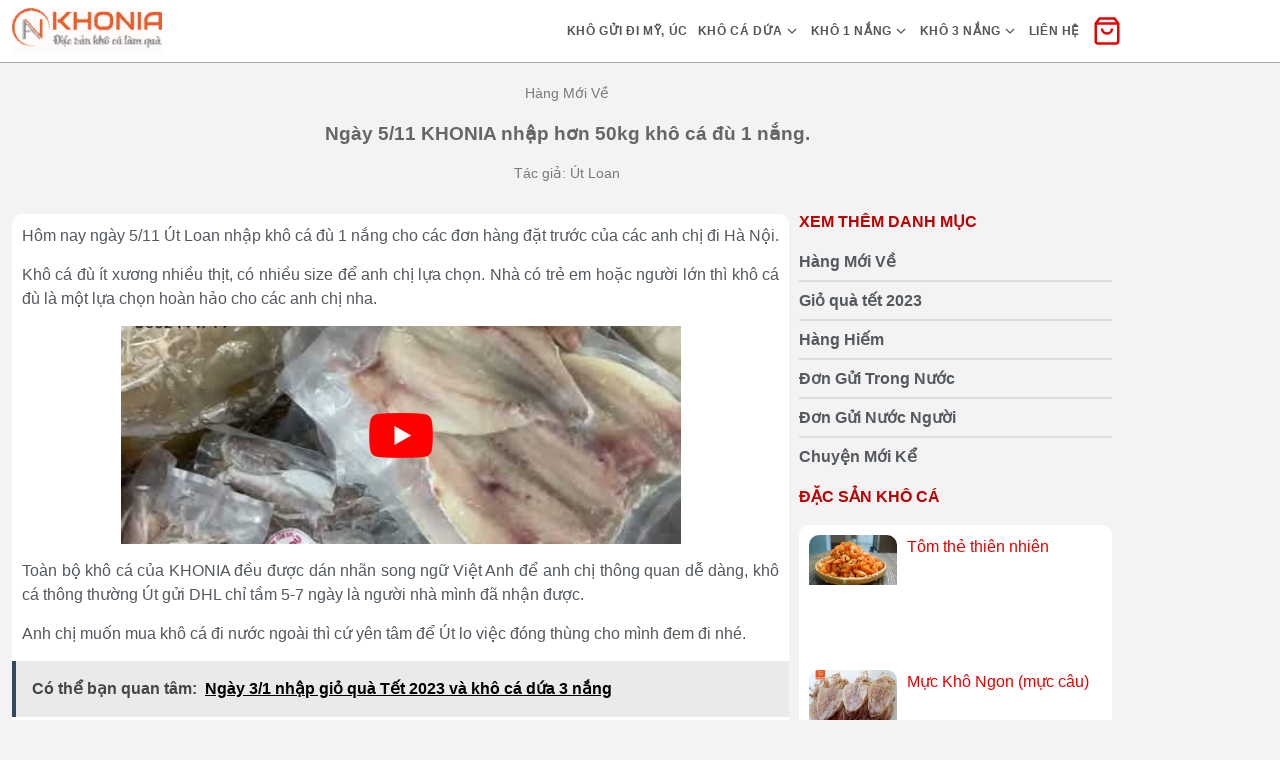

--- FILE ---
content_type: text/html; charset=UTF-8
request_url: https://khonia.vn/ngay-5-11-khonia-nhap-hon-50kg-kho-ca-du-1-nang/
body_size: 33985
content:
<!DOCTYPE html>
<html class="no-js" lang="vi" prefix="og: https://ogp.me/ns#">
<head>
	<meta charset="UTF-8">
	<meta name="viewport" content="width=device-width, initial-scale=1.0">
		<style>img:is([sizes="auto" i], [sizes^="auto," i]) { contain-intrinsic-size: 3000px 1500px }</style>
	
<!-- Google Tag Manager for WordPress by gtm4wp.com -->
<!-- Optimized with WP Meteor v3.4.12 - https://wordpress.org/plugins/wp-meteor/ --><script data-wpmeteor-nooptimize="true" >var _wpmeteor={"gdpr":true,"rdelay":2000,"preload":true,"elementor-animations":true,"elementor-pp":true,"v":"3.4.12","rest_url":"https:\/\/khonia.vn\/wp-json\/"};(()=>{try{new MutationObserver(function(){}),new Promise(function(){}),Object.assign({},{}),document.fonts.ready.then(function(){})}catch{s="wpmeteordisable=1",i=document.location.href,i.match(/[?&]wpmeteordisable/)||(o="",i.indexOf("?")==-1?i.indexOf("#")==-1?o=i+"?"+s:o=i.replace("#","?"+s+"#"):i.indexOf("#")==-1?o=i+"&"+s:o=i.replace("#","&"+s+"#"),document.location.href=o)}var s,i,o;})();

</script><script data-wpmeteor-nooptimize="true" >(()=>{var ze=()=>Math.round(performance.now())/1e3;var h="addEventListener",pe="removeEventListener",p="getAttribute",v="setAttribute",j="removeAttribute",G="hasAttribute",Gt="querySelector",V=Gt+"All",C="appendChild",Q="removeChild",ue="createElement",T="tagName",Ye="getOwnPropertyDescriptor",y="prototype",H="__lookupGetter__",fe="__lookupSetter__",E="DOMContentLoaded",f="load",Ee="error";var l=window,c=document,be=c.documentElement,je=()=>{},q=console.error;var Qe=!0,K=class{constructor(){this.known=[]}init(){let t,s,o=(r,a)=>{if(Qe&&r&&r.fn&&!r.__wpmeteor){let n=function(i){return c[h](E,u=>{i.call(c,r,u,"jQueryMock")}),this};this.known.push([r,r.fn.ready,r.fn.init.prototype.ready]),r.fn.ready=n,r.fn.init.prototype.ready=n,r.__wpmeteor=!0}return r};window.jQuery||window.$,Object.defineProperty(window,"jQuery",{get(){return t},set(r){t=o(r,"jQuery")}}),Object.defineProperty(window,"$",{get(){return s},set(r){s=o(r,"$")}})}unmock(){this.known.forEach(([t,s,o])=>{t.fn.ready=s,t.fn.init.prototype.ready=o}),Qe=!1}};var me="fpo:first-interaction",ge="fpo:replay-captured-events";var Ke="fpo:element-loaded",Te="fpo:images-loaded",k="fpo:the-end";var J="click",x=window,Je=x.addEventListener.bind(x),Xe=x.removeEventListener.bind(x),Ae="removeAttribute",he="getAttribute",Ct="setAttribute",Se=["touchstart","touchmove","touchend","touchcancel","keydown","wheel"],Ze=["mouseover","mouseout",J],Ut=["touchstart","touchend","touchcancel","mouseover","mouseout",J],N="data-wpmeteor-";var Ge="dispatchEvent",et=e=>{let t=new MouseEvent(J,{view:e.view,bubbles:!0,cancelable:!0});return Object.defineProperty(t,"target",{writable:!1,value:e.target}),t},Ce=class{static capture(){let t=!1,[,s,o]=`${window.Promise}`.split(/[\s[(){]+/s);if(x["__"+o+s])return;let r=[],a=n=>{if(n.target&&Ge in n.target){if(!n.isTrusted)return;if(n.cancelable&&!Se.includes(n.type))try{n.preventDefault()}catch{}n.stopImmediatePropagation(),n.type===J?r.push(et(n)):Ut.includes(n.type)&&r.push(n),n.target[Ct](N+n.type,!0),t||(t=!0,x[Ge](new CustomEvent(me)))}};x.addEventListener(ge,()=>{Ze.forEach(u=>Xe(u,a,{passive:!1,capture:!0})),Se.forEach(u=>Xe(u,a,{passive:!0,capture:!0}));let n;for(;n=r.shift();){var i=n.target;i[he](N+"touchstart")&&i[he](N+"touchend")&&!i[he](N+J)?(i[he](N+"touchmove")||r.push(et(n)),i[Ae](N+"touchstart"),i[Ae](N+"touchend")):i[Ae](N+n.type),i[Ge](n)}}),Ze.forEach(n=>Je(n,a,{passive:!1,capture:!0})),Se.forEach(n=>Je(n,a,{passive:!0,capture:!0}))}};var tt=Ce;var X=class{constructor(){this.l=[]}emit(t,s=null){this.l[t]&&this.l[t].forEach(o=>o(s))}on(t,s){this.l[t]||=[],this.l[t].push(s)}off(t,s){this.l[t]=(this.l[t]||[]).filter(o=>o!==s)}};var _=new X;var ve=c[ue]("span");ve[v]("id","elementor-device-mode");ve[v]("class","elementor-screen-only");var Bt=!1,rt=()=>(Bt||c.body[C](ve),getComputedStyle(ve,":after").content.replace(/"/g,""));var nt=e=>e[p]("class")||"",st=(e,t)=>e[v]("class",t),ot=()=>{l[h](f,function(){let e=rt(),t=Math.max(be.clientWidth||0,l.innerWidth||0),s=Math.max(be.clientHeight||0,l.innerHeight||0),o=["_animation_"+e,"animation_"+e,"_animation","_animation","animation"];Array.from(c[V](".elementor-invisible")).forEach(r=>{let a=r.getBoundingClientRect();if(a.top+l.scrollY<=s&&a.left+l.scrollX<t)try{let i=JSON.parse(r[p]("data-settings"));if(i.trigger_source)return;let u=i._animation_delay||i.animation_delay||0,d,D;for(var n=0;n<o.length;n++)if(i[o[n]]){D=o[n],d=i[D];break}if(d){let z=nt(r),Y=d==="none"?z:z+" animated "+d,At=setTimeout(()=>{st(r,Y.replace(/\belementor-invisible\b/,"")),o.forEach(St=>delete i[St]),r[v]("data-settings",JSON.stringify(i))},u);_.on("fi",()=>{clearTimeout(At),st(r,nt(r).replace(new RegExp("\b"+d+"\b"),""))})}}catch(i){console.error(i)}})})};var it="data-in-mega_smartmenus",ct=()=>{let e=c[ue]("div");e.innerHTML='<span class="sub-arrow --wp-meteor"><i class="fa" aria-hidden="true"></i></span>';let t=e.firstChild,s=o=>{let r=[];for(;o=o.previousElementSibling;)r.push(o);return r};c[h](E,function(){Array.from(c[V](".pp-advanced-menu ul")).forEach(o=>{if(o[p](it))return;(o[p]("class")||"").match(/\bmega-menu\b/)&&o[V]("ul").forEach(n=>{n[v](it,!0)});let r=s(o),a=r.filter(n=>n).filter(n=>n[T]==="A").pop();if(a||(a=r.map(n=>Array.from(n[V]("a"))).filter(n=>n).flat().pop()),a){let n=t.cloneNode(!0);a[C](n),new MutationObserver(u=>{u.forEach(({addedNodes:d})=>{d.forEach(D=>{if(D.nodeType===1&&D[T]==="SPAN")try{a[Q](n)}catch{}})})}).observe(a,{childList:!0})}})})};var w="readystatechange",S="message";var $="SCRIPT",m="data-wpmeteor-",b=Object.defineProperty,Pe=Object.defineProperties,O="javascript/blocked",Oe=/^\s*(application|text)\/javascript|module\s*$/i,gt="requestAnimationFrame",ht="requestIdleCallback",ce="setTimeout",Me="__dynamic",P=l.constructor.name+"::",ae=c.constructor.name+"::",vt=function(e,t){t=t||l;for(var s=0;s<this.length;s++)e.call(t,this[s],s,this)};"NodeList"in l&&!NodeList[y].forEach&&(NodeList[y].forEach=vt);"HTMLCollection"in l&&!HTMLCollection[y].forEach&&(HTMLCollection[y].forEach=vt);_wpmeteor["elementor-animations"]&&ot(),_wpmeteor["elementor-pp"]&&ct();var Z=[],ye=[],ee=[],se=!1,I=[],g={},Ie=!1,Nt=0,M=c.visibilityState==="visible"?l[gt]:l[ce],yt=l[ht]||M;c[h]("visibilitychange",()=>{M=c.visibilityState==="visible"?l[gt]:l[ce],yt=l[ht]||M});var U=l[ce],De,F=["src","type"],W=Object,te="definePropert";W[te+"y"]=(e,t,s)=>e===l&&["jQuery","onload"].indexOf(t)>=0||(e===c||e===c.body)&&["readyState","write","writeln","on"+w].indexOf(t)>=0?(["on"+w,"on"+f].indexOf(t)&&s.set&&(g["on"+w]=g["on"+w]||[],g["on"+w].push(s.set)),e):e instanceof HTMLScriptElement&&F.indexOf(t)>=0?(e[t+"Getters"]||(e[t+"Getters"]=[],e[t+"Setters"]=[],b(e,t,{set(o){e[t+"Setters"].forEach(r=>r.call(e,o))},get(){return e[t+"Getters"].slice(-1)[0]()}})),s.get&&e[t+"Getters"].push(s.get),s.set&&e[t+"Setters"].push(s.set),e):b(e,t,s);W[te+"ies"]=(e,t)=>{for(let s in t)W[te+"y"](e,s,t[s]);for(let s of Object.getOwnPropertySymbols(t))W[te+"y"](e,s,t[s]);return e};var Ve=EventTarget[y][h],Lt=EventTarget[y][pe],le=Ve.bind(c),Ot=Lt.bind(c),B=Ve.bind(l),Dt=Lt.bind(l),_t=Document[y].createElement,de=_t.bind(c),we=c.__proto__[H]("readyState").bind(c),at="loading";b(c,"readyState",{get(){return at},set(e){return at=e}});var lt=e=>I.filter(([t,,s],o)=>{if(!(e.indexOf(t.type)<0)){s||(s=t.target);try{let r=s.constructor.name+"::"+t.type;for(let a=0;a<g[r].length;a++)if(g[r][a]){let n=r+"::"+o+"::"+a;if(!Re[n])return!0}}catch{}}}).length,oe,Re={},ie=e=>{I.forEach(([t,s,o],r)=>{if(!(e.indexOf(t.type)<0)){o||(o=t.target);try{let a=o.constructor.name+"::"+t.type;if((g[a]||[]).length)for(let n=0;n<g[a].length;n++){let i=g[a][n];if(i){let u=a+"::"+r+"::"+n;if(!Re[u]){Re[u]=!0,c.readyState=s,oe=a;try{Nt++,!i[y]||i[y].constructor===i?i.bind(o)(t):i(t)}catch(d){q(d,i)}oe=null}}}}catch(a){q(a)}}})};le(E,e=>{I.push([new e.constructor(E,e),we(),c])});le(w,e=>{I.push([new e.constructor(w,e),we(),c])});B(E,e=>{I.push([new e.constructor(E,e),we(),l])});B(f,e=>{Ie=!0,I.push([new e.constructor(f,e),we(),l]),R||ie([E,w,S,f])});var wt=e=>{I.push([e,c.readyState,l])},Rt=l[H]("onmessage"),kt=l[fe]("onmessage"),xt=()=>{Dt(S,wt),(g[P+"message"]||[]).forEach(e=>{B(S,e)}),b(l,"onmessage",{get:Rt,set:kt})};B(S,wt);var bt=new K;bt.init();var He=()=>{!R&&!se&&(R=!0,c.readyState="loading",M(Fe),M(A)),Ie||B(f,()=>{He()})};B(me,()=>{He()});_.on(Te,()=>{He()});_wpmeteor.rdelay>=0&&tt.capture();var re=[-1],Ue=e=>{re=re.filter(t=>t!==e.target),re.length||U(_.emit.bind(_,k))};var R=!1,A=()=>{let e=Z.shift();if(e)e[p](m+"src")?e[G]("async")||e[Me]?(e.isConnected&&(re.push(e),setTimeout(Ue,1e3,{target:e})),Be(e,Ue),U(A)):Be(e,U.bind(null,A)):(e.origtype==O&&Be(e),U(A));else if(ye.length)Z.push(...ye),ye.length=0,U(A);else if(lt([E,w,S]))ie([E,w,S]),U(A);else if(Ie)if(lt([f,S]))ie([f,S]),U(A);else if(re.length>1)yt(A);else if(ee.length)Z.push(...ee),ee.length=0,U(A);else{if(l.RocketLazyLoadScripts)try{RocketLazyLoadScripts.run()}catch(t){q(t)}c.readyState="complete",xt(),bt.unmock(),R=!1,se=!0,l[ce](()=>Ue({target:-1}))}else R=!1},Pt=e=>{let t=de($),s=e.attributes;for(var o=s.length-1;o>=0;o--)s[o].name.startsWith(m)||t[v](s[o].name,s[o].value);let r=e[p](m+"type");r?t.type=r:t.type="text/javascript",(e.textContent||"").match(/^\s*class RocketLazyLoadScripts/)?t.textContent=e.textContent.replace(/^\s*class\s*RocketLazyLoadScripts/,"window.RocketLazyLoadScripts=class").replace("RocketLazyLoadScripts.run();",""):t.textContent=e.textContent;for(let a of["onload","onerror","onreadystatechange"])e[a]&&(t[a]=e[a]);return t},Be=(e,t)=>{let s=e[p](m+"src");if(s){let o=Ve.bind(e);e.isConnected&&t&&(o(f,t),o(Ee,t)),e.origtype=e[p](m+"type")||"text/javascript",e.origsrc=s,(!e.isConnected||e[G]("nomodule")||e.type&&!Oe.test(e.type))&&t&&t(new Event(f,{target:e}))}else e.origtype===O?(e.origtype=e[p](m+"type")||"text/javascript",e[j]("integrity"),e.textContent=e.textContent+`
`):t&&t(new Event(f,{target:e}))},qe=(e,t)=>{let s=(g[e]||[]).indexOf(t);if(s>=0)return g[e][s]=void 0,!0},dt=(e,t,...s)=>{if("HTMLDocument::"+E==oe&&e===E&&!t.toString().match(/jQueryMock/)){_.on(k,c[h].bind(c,e,t,...s));return}if(t&&(e===E||e===w)){let o=ae+e;g[o]=g[o]||[],g[o].push(t),se&&ie([e]);return}return le(e,t,...s)},pt=(e,t,...s)=>{if(e===E){let o=ae+e;qe(o,t)}return Ot(e,t,...s)};Pe(c,{[h]:{get(){return dt},set(){return dt}},[pe]:{get(){return pt},set(){return pt}}});var ne=c.createDocumentFragment(),Fe=()=>{ne.hasChildNodes()&&(c.head[C](ne),ne=c.createDocumentFragment())},ut={},Le=e=>{if(e)try{let t=new URL(e,c.location.href),s=t.origin;if(s&&!ut[s]&&c.location.host!==t.host){let o=de("link");o.rel="preconnect",o.href=s,ne[C](o),ut[s]=!0,R&&M(Fe)}}catch{}},_e={},Mt=(e,t,s,o)=>{let r=de("link");r.rel=t?"modulepre"+f:"pre"+f,r.as="script",s&&r[v]("crossorigin",s),o&&r[v]("integrity",o);try{e=new URL(e,c.location.href).href}catch{}r.href=e,ne[C](r),_e[e]=!0,R&&M(Fe)},ke=function(...e){let t=de(...e);if(!e||e[0].toUpperCase()!==$||!R)return t;let s=t[v].bind(t),o=t[p].bind(t),r=t[G].bind(t),a=t[H]("attributes").bind(t);return F.forEach(n=>{let i=t[H](n).bind(t),u=t[fe](n).bind(t);W[te+"y"](t,n,{set(d){return n==="type"&&d&&!Oe.test(d)?t[v](n,d):((n==="src"&&d||n==="type"&&d&&t.origsrc)&&s("type",O),d?t[v](m+n,d):t[j](m+n))},get(){let d=t[p](m+n);if(n==="src")try{return new URL(d,c.location.href).href}catch{}return d}}),b(t,"orig"+n,{set(d){return u(d)},get(){return i()}})}),t[v]=function(n,i){if(F.includes(n))return n==="type"&&i&&!Oe.test(i)?s(n,i):((n==="src"&&i||n==="type"&&i&&t.origsrc)&&s("type",O),i?s(m+n,i):t[j](m+n));s(n,i)},t[p]=function(n){let i=F.indexOf(n)>=0?o(m+n):o(n);if(n==="src")try{return new URL(i,c.location.href).href}catch{}return i},t[G]=function(n){return F.indexOf(n)>=0?r(m+n):r(n)},b(t,"attributes",{get(){return[...a()].filter(i=>i.name!=="type").map(i=>({name:i.name.match(new RegExp(m))?i.name.replace(m,""):i.name,value:i.value}))}}),t[Me]=!0,t};Object.defineProperty(Document[y],"createElement",{set(e){e!==ke&&(De=e)},get(){return De||ke}});var Ne=new Set,We=new MutationObserver(e=>{e.forEach(({removedNodes:t,addedNodes:s,target:o})=>{t.forEach(r=>{r.nodeType===1&&$===r[T]&&"origtype"in r&&Ne.delete(r)}),s.forEach(r=>{if(r.nodeType===1)if($===r[T]){if("origtype"in r){if(r.origtype!==O)return}else if(r[p]("type")!==O)return;"origtype"in r||F.forEach(n=>{let i=r[H](n).bind(r),u=r[fe](n).bind(r);b(r,"orig"+n,{set(d){return u(d)},get(){return i()}})});let a=r[p](m+"src");Ne.has(r)&&q("Inserted twice",r),r.parentNode?(Ne.add(r),(a||"").match(/\/gtm.js\?/)||r[G]("async")||r[Me]?(ee.push(r),Le(a)):r[G]("defer")?(ye.push(r),Le(a)):(a&&!r[G]("nomodule")&&!_e[a]&&(je(ze(),"pre preload",Z.length),Mt(a,r[p](m+"type")=="module",r[G]("crossorigin")&&r[p]("crossorigin"),r[p]("integrity"))),Z.push(r))):(r[h](f,n=>n.target.parentNode[Q](n.target)),r[h](Ee,n=>n.target.parentNode[Q](n.target)),o[C](r))}else r[T]==="LINK"&&r[p]("as")==="script"&&(_e[r[p]("href")]=!0)})})}),Tt={childList:!0,subtree:!0};We.observe(c.documentElement,Tt);var It=HTMLElement[y].attachShadow;HTMLElement[y].attachShadow=function(e){let t=It.call(this,e);return e.mode==="open"&&We.observe(t,Tt),t};(()=>{let e=W[Ye](HTMLIFrameElement[y],"src");b(HTMLIFrameElement[y],"src",{get(){return this.dataset.fpoSrc?this.dataset.fpoSrc:e.get.call(this)},set(t){delete this.dataset.fpoSrc,e.set.call(this,t)}})})();_.on(k,()=>{(!De||De===ke)&&(Document[y].createElement=_t,We.disconnect()),dispatchEvent(new CustomEvent(ge)),dispatchEvent(new CustomEvent(k))});var xe=e=>{let t,s;!c.currentScript||!c.currentScript.parentNode?(t=c.body,s=t.lastChild):(s=c.currentScript,t=s.parentNode);try{let o=de("div");o.innerHTML=e,Array.from(o.childNodes).forEach(r=>{r.nodeName===$?t.insertBefore(Pt(r),s):t.insertBefore(r,s)})}catch(o){q(o)}},ft=e=>xe(e+`
`);Pe(c,{write:{get(){return xe},set(e){return xe=e}},writeln:{get(){return ft},set(e){return ft=e}}});var Et=(e,t,...s)=>{if(P+E==oe&&e===E&&!t.toString().match(/jQueryMock/)){_.on(k,l[h].bind(l,e,t,...s));return}if(P+f==oe&&e===f){_.on(k,l[h].bind(l,e,t,...s));return}if(t&&(e===f||e===E||e===S&&!se)){let o=e===E?ae+e:P+e;g[o]=g[o]||[],g[o].push(t),se&&ie([e]);return}return B(e,t,...s)},mt=(e,t,...s)=>{if(e===f){let o=e===E?ae+e:P+e;qe(o,t)}return Dt(e,t,...s)};Pe(l,{[h]:{get(){return Et},set(){return Et}},[pe]:{get(){return mt},set(){return mt}}});var $e=e=>{let t;return{get(){return t},set(s){return t&&qe(e,s),g[e]=g[e]||[],g[e].push(s),t=s}}};B(Ke,e=>{let{target:t,event:s}=e.detail,o=t===l?c.body:t,r=o[p](m+"on"+s.type);o[j](m+"on"+s.type);try{let a=new Function("event",r);t===l?l[h](f,a.bind(t,s)):a.call(t,s)}catch(a){console.err(a)}});{let e=$e(P+f);b(l,"onload",e),le(E,()=>{b(c.body,"onload",e)})}b(c,"onreadystatechange",$e(ae+w));b(l,"onmessage",$e(P+S));(()=>{let e=l.innerHeight,t=l.innerWidth,s=r=>{let n={"4g":1250,"3g":2500,"2g":2500}[(navigator.connection||{}).effectiveType]||0,i=r.getBoundingClientRect(),u={top:-1*e-n,left:-1*t-n,bottom:e+n,right:t+n};return!(i.left>=u.right||i.right<=u.left||i.top>=u.bottom||i.bottom<=u.top)},o=(r=!0)=>{let a=1,n=-1,i={},u=()=>{n++,--a||l[ce](_.emit.bind(_,Te),_wpmeteor.rdelay)};Array.from(c.getElementsByTagName("*")).forEach(d=>{let D,z,Y;if(d[T]==="IMG"){let L=d.currentSrc||d.src;L&&!i[L]&&!L.match(/^data:/i)&&((d.loading||"").toLowerCase()!=="lazy"||s(d))&&(D=L)}else if(d[T]===$)Le(d[p](m+"src"));else if(d[T]==="LINK"&&d[p]("as")==="script"&&["pre"+f,"modulepre"+f].indexOf(d[p]("rel"))>=0)_e[d[p]("href")]=!0;else if((z=l.getComputedStyle(d))&&(Y=(z.backgroundImage||"").match(/^url\s*\((.*?)\)/i))&&(Y||[]).length){let L=Y[0].slice(4,-1).replace(/"/g,"");!i[L]&&!L.match(/^data:/i)&&(D=L)}if(D){i[D]=!0;let L=new Image;r&&(a++,L[h](f,u),L[h](Ee,u)),L.src=D}}),c.fonts.ready.then(()=>{u()})};_wpmeteor.rdelay===0?le(E,o):B(f,o)})();})();
//1.0.40

</script><script  type="javascript/blocked" data-wpmeteor-type="text/javascript"  data-cfasync="false" data-pagespeed-no-defer>
	var gtm4wp_datalayer_name = "dataLayer";
	var dataLayer = dataLayer || [];
	const gtm4wp_use_sku_instead = false;
	const gtm4wp_currency = 'VND';
	const gtm4wp_product_per_impression = 10;
	const gtm4wp_clear_ecommerce = false;
</script>
<!-- End Google Tag Manager for WordPress by gtm4wp.com --><!-- Google tag (gtag.js) consent mode dataLayer added by Site Kit -->
<script  type="javascript/blocked" data-wpmeteor-type="text/javascript"  id="google_gtagjs-js-consent-mode-data-layer">
window.dataLayer = window.dataLayer || [];function gtag(){dataLayer.push(arguments);}
gtag('consent', 'default', {"ad_personalization":"denied","ad_storage":"denied","ad_user_data":"denied","analytics_storage":"denied","functionality_storage":"denied","security_storage":"denied","personalization_storage":"denied","region":["AT","BE","BG","CH","CY","CZ","DE","DK","EE","ES","FI","FR","GB","GR","HR","HU","IE","IS","IT","LI","LT","LU","LV","MT","NL","NO","PL","PT","RO","SE","SI","SK"],"wait_for_update":500});
window._googlesitekitConsentCategoryMap = {"statistics":["analytics_storage"],"marketing":["ad_storage","ad_user_data","ad_personalization"],"functional":["functionality_storage","security_storage"],"preferences":["personalization_storage"]};
window._googlesitekitConsents = {"ad_personalization":"denied","ad_storage":"denied","ad_user_data":"denied","analytics_storage":"denied","functionality_storage":"denied","security_storage":"denied","personalization_storage":"denied","region":["AT","BE","BG","CH","CY","CZ","DE","DK","EE","ES","FI","FR","GB","GR","HR","HU","IE","IS","IT","LI","LT","LU","LV","MT","NL","NO","PL","PT","RO","SE","SI","SK"],"wait_for_update":500};
</script>
<!-- End Google tag (gtag.js) consent mode dataLayer added by Site Kit -->

<!-- Tối ưu hóa công cụ tìm kiếm bởi Rank Math PRO - https://rankmath.com/ -->
<title>Ngày 5/11 KHONIA Nhập Hơn 50kg Khô Cá đù 1 Nắng. - KHONIA</title>
<meta name="description" content="Hôm nay ngày 5/11 Út Loan nhập khô cá đù 1 nắng cho các đơn hàng đặt trước của các anh chị đi Hà Nội."/>
<meta name="robots" content="follow, index, max-snippet:-1, max-video-preview:-1, max-image-preview:large"/>
<link rel="canonical" href="https://khonia.vn/ngay-5-11-khonia-nhap-hon-50kg-kho-ca-du-1-nang/" />
<meta property="og:locale" content="vi_VN" />
<meta property="og:type" content="article" />
<meta property="og:title" content="Ngày 5/11 KHONIA Nhập Hơn 50kg Khô Cá đù 1 Nắng. - KHONIA" />
<meta property="og:description" content="Hôm nay ngày 5/11 Út Loan nhập khô cá đù 1 nắng cho các đơn hàng đặt trước của các anh chị đi Hà Nội." />
<meta property="og:url" content="https://khonia.vn/ngay-5-11-khonia-nhap-hon-50kg-kho-ca-du-1-nang/" />
<meta property="og:site_name" content="KHONIA" />
<meta property="article:publisher" content="https://www.facebook.com/dacsanmientaykhonia/" />
<meta property="article:section" content="Hàng Mới Về" />
<meta property="og:image" content="https://khonia.vn/wp-content/uploads/Kho-ca-dua-3-nang-1.png" />
<meta property="og:image:secure_url" content="https://khonia.vn/wp-content/uploads/Kho-ca-dua-3-nang-1.png" />
<meta property="og:image:width" content="1280" />
<meta property="og:image:height" content="720" />
<meta property="og:image:alt" content="Khô Cá Dứa 3 Nắng (1)" />
<meta property="og:image:type" content="image/png" />
<meta property="article:published_time" content="2022-11-05T16:31:12+07:00" />
<meta property="og:video" content="https://www.youtube.com/embed/HjGeJncCJQo" />
<meta property="video:duration" content="186" />
<meta property="ya:ovs:upload_date" content="2022-11-04" />
<meta property="ya:ovs:allow_embed" content="true" />
<meta name="twitter:card" content="summary_large_image" />
<meta name="twitter:title" content="Ngày 5/11 KHONIA Nhập Hơn 50kg Khô Cá đù 1 Nắng. - KHONIA" />
<meta name="twitter:description" content="Hôm nay ngày 5/11 Út Loan nhập khô cá đù 1 nắng cho các đơn hàng đặt trước của các anh chị đi Hà Nội." />
<meta name="twitter:image" content="https://khonia.vn/wp-content/uploads/Kho-ca-dua-3-nang-1.png" />
<meta name="twitter:label1" content="Được viết bởi" />
<meta name="twitter:data1" content="admin" />
<meta name="twitter:label2" content="Thời gian để đọc" />
<meta name="twitter:data2" content="Chưa đến một phút" />
<script type="application/ld+json" class="rank-math-schema-pro">{"@context":"https://schema.org","@graph":[{"@type":"Place","@id":"https://khonia.vn/#place","geo":{"@type":"GeoCoordinates","latitude":"10.780994","longitude":"106.649578"},"hasMap":"https://www.google.com/maps/search/?api=1&amp;query=10.780994,106.649578","address":{"@type":"PostalAddress","streetAddress":"687/12 L\u1ea1c Long Qu\u00e2n, Ph\u01b0\u1eddng 10, Qu\u1eadn T\u00e2n B\u00ecnh","addressLocality":"T\u00e2n B\u00ecnh","addressRegion":"H\u1ed3 Ch\u00ed Minh","postalCode":"700000","addressCountry":"Vi\u1ec7t Nam"}},{"@type":"Organization","@id":"https://khonia.vn/#organization","name":"\u0110\u1eb7c S\u1ea3n Khonia - Kh\u00f4 c\u00e1 d\u1ee9a 3 n\u1eafng","url":"https://khonia.vn","sameAs":["https://www.facebook.com/dacsanmientaykhonia/"],"email":"loannguyenbww@gmail.com","address":{"@type":"PostalAddress","streetAddress":"687/12 L\u1ea1c Long Qu\u00e2n, Ph\u01b0\u1eddng 10, Qu\u1eadn T\u00e2n B\u00ecnh","addressLocality":"T\u00e2n B\u00ecnh","addressRegion":"H\u1ed3 Ch\u00ed Minh","postalCode":"700000","addressCountry":"Vi\u1ec7t Nam"},"logo":{"@type":"ImageObject","@id":"https://khonia.vn/#logo","url":"https://khonia.vn/wp-content/uploads/logo.png","contentUrl":"https://khonia.vn/wp-content/uploads/logo.png","caption":"KHONIA","inLanguage":"vi"},"contactPoint":[{"@type":"ContactPoint","telephone":"0933500311","contactType":"customer support"}],"location":{"@id":"https://khonia.vn/#place"}},{"@type":"WebSite","@id":"https://khonia.vn/#website","url":"https://khonia.vn","name":"KHONIA","publisher":{"@id":"https://khonia.vn/#organization"},"inLanguage":"vi"},{"@type":"ImageObject","@id":"https://khonia.vn/wp-content/uploads/Kho-ca-dua-3-nang-1.png","url":"https://khonia.vn/wp-content/uploads/Kho-ca-dua-3-nang-1.png","width":"1280","height":"720","caption":"Kh\u00f4 C\u00e1 D\u1ee9a 3 N\u1eafng (1)","inLanguage":"vi"},{"@type":"BreadcrumbList","@id":"https://khonia.vn/ngay-5-11-khonia-nhap-hon-50kg-kho-ca-du-1-nang/#breadcrumb","itemListElement":[{"@type":"ListItem","position":"1","item":{"@id":"https://khonia.vn","name":"Trang ch\u1ee7"}},{"@type":"ListItem","position":"2","item":{"@id":"https://khonia.vn/ngay-5-11-khonia-nhap-hon-50kg-kho-ca-du-1-nang/","name":"Ng\u00e0y 5/11 KHONIA nh\u1eadp h\u01a1n 50kg kh\u00f4 c\u00e1 \u0111\u00f9 1 n\u1eafng."}}]},{"@type":"WebPage","@id":"https://khonia.vn/ngay-5-11-khonia-nhap-hon-50kg-kho-ca-du-1-nang/#webpage","url":"https://khonia.vn/ngay-5-11-khonia-nhap-hon-50kg-kho-ca-du-1-nang/","name":"Ng\u00e0y 5/11 KHONIA Nh\u1eadp H\u01a1n 50kg Kh\u00f4 C\u00e1 \u0111\u00f9 1 N\u1eafng. - KHONIA","datePublished":"2022-11-05T16:31:12+07:00","dateModified":"2022-11-05T16:31:12+07:00","isPartOf":{"@id":"https://khonia.vn/#website"},"primaryImageOfPage":{"@id":"https://khonia.vn/wp-content/uploads/Kho-ca-dua-3-nang-1.png"},"inLanguage":"vi","breadcrumb":{"@id":"https://khonia.vn/ngay-5-11-khonia-nhap-hon-50kg-kho-ca-du-1-nang/#breadcrumb"}},{"@type":"Person","@id":"https://khonia.vn/author/admin/","name":"admin","url":"https://khonia.vn/author/admin/","image":{"@type":"ImageObject","@id":"https://secure.gravatar.com/avatar/e5375eae91bef21994ed499c62ea2056?s=96&amp;d=mm&amp;r=g","url":"https://secure.gravatar.com/avatar/e5375eae91bef21994ed499c62ea2056?s=96&amp;d=mm&amp;r=g","caption":"admin","inLanguage":"vi"},"worksFor":{"@id":"https://khonia.vn/#organization"}},{"headline":"Ng\u00e0y 5/11 KHONIA Nh\u1eadp H\u01a1n 50kg Kh\u00f4 C\u00e1 \u0111\u00f9 1 N\u1eafng. - KHONIA","description":"H\u00f4m nay ng\u00e0y 5/11 \u00dat Loan nh\u1eadp kh\u00f4 c\u00e1 \u0111\u00f9 1 n\u1eafng cho c\u00e1c \u0111\u01a1n h\u00e0ng \u0111\u1eb7t tr\u01b0\u1edbc c\u1ee7a c\u00e1c anh ch\u1ecb \u0111i H\u00e0 N\u1ed9i.","datePublished":"2022-11-05T16:31:12+07:00","dateModified":"2022-11-05T16:31:12+07:00","image":{"@id":"https://khonia.vn/wp-content/uploads/Kho-ca-dua-3-nang-1.png"},"author":{"@id":"https://khonia.vn/author/admin/","name":"admin"},"@type":"NewsArticle","copyrightYear":"2022","name":"Ng\u00e0y 5/11 KHONIA Nh\u1eadp H\u01a1n 50kg Kh\u00f4 C\u00e1 \u0111\u00f9 1 N\u1eafng. - KHONIA","@id":"https://khonia.vn/ngay-5-11-khonia-nhap-hon-50kg-kho-ca-du-1-nang/#schema-191578","isPartOf":{"@id":"https://khonia.vn/ngay-5-11-khonia-nhap-hon-50kg-kho-ca-du-1-nang/#webpage"},"publisher":{"@id":"https://khonia.vn/#organization"},"inLanguage":"vi","mainEntityOfPage":{"@id":"https://khonia.vn/ngay-5-11-khonia-nhap-hon-50kg-kho-ca-du-1-nang/#webpage"}},{"@type":"VideoObject","name":"H\u00c0NG M\u1edaI V\u1ec0 - Kh\u00f4 c\u00e1 \u0111\u00f9 1 n\u1eafng","description":"H\u00c0NG M\u1edaI M\u1ed6I NG\u00c0Y S\u00e1ng ng\u00e0y 5/11 \u00dat Loan nh\u1eadp th\u00eam h\u01a1n 50 kg kh\u00f4 c\u00e1 \u0111\u00f9 1 n\u1eafng.\u00dat Loan lu\u00f4n nh\u1eadp h\u00e0ng m\u1edbi \u0111\u1ec3 g\u1eedi cho anh ch\u1ecb \u0111i n\u01b0\u1edbc ngo\u00e0i v\u00e0o 3 5 7 h\u00e0ng tu\u1ea7n...","uploadDate":"2022-11-04T07:00:00+07:00","thumbnailUrl":"https://khonia.vn/wp-content/uploads/maxresdefault-20.jpg","embedUrl":"https://www.youtube.com/embed/HjGeJncCJQo","duration":"PT3M6S","width":"1280","height":"720","isFamilyFriendly":"True","@id":"https://khonia.vn/ngay-5-11-khonia-nhap-hon-50kg-kho-ca-du-1-nang/#schema-191579","isPartOf":{"@id":"https://khonia.vn/ngay-5-11-khonia-nhap-hon-50kg-kho-ca-du-1-nang/#webpage"},"publisher":{"@id":"https://khonia.vn/#organization"},"inLanguage":"vi","mainEntityOfPage":{"@id":"https://khonia.vn/ngay-5-11-khonia-nhap-hon-50kg-kho-ca-du-1-nang/#webpage"}}]}</script>
<!-- /Plugin SEO WordPress Rank Math -->

<link rel='dns-prefetch' href='//www.googletagmanager.com' />

<style id='wp-emoji-styles-inline-css'>

	img.wp-smiley, img.emoji {
		display: inline !important;
		border: none !important;
		box-shadow: none !important;
		height: 1em !important;
		width: 1em !important;
		margin: 0 0.07em !important;
		vertical-align: -0.1em !important;
		background: none !important;
		padding: 0 !important;
	}
</style>
<style id='rank-math-toc-block-style-inline-css'>
.wp-block-rank-math-toc-block nav ol{counter-reset:item}.wp-block-rank-math-toc-block nav ol li{display:block}.wp-block-rank-math-toc-block nav ol li:before{content:counters(item, ".") ". ";counter-increment:item}

</style>
<style id='rank-math-rich-snippet-style-inline-css'>
/*!
* Plugin:  Rank Math
* URL: https://rankmath.com/wordpress/plugin/seo-suite/
* Name:  rank-math-review-snippet.css
*/@-webkit-keyframes spin{0%{-webkit-transform:rotate(0deg)}100%{-webkit-transform:rotate(-360deg)}}@keyframes spin{0%{-webkit-transform:rotate(0deg)}100%{-webkit-transform:rotate(-360deg)}}@keyframes bounce{from{-webkit-transform:translateY(0px);transform:translateY(0px)}to{-webkit-transform:translateY(-5px);transform:translateY(-5px)}}@-webkit-keyframes bounce{from{-webkit-transform:translateY(0px);transform:translateY(0px)}to{-webkit-transform:translateY(-5px);transform:translateY(-5px)}}@-webkit-keyframes loading{0%{background-size:20% 50% ,20% 50% ,20% 50%}20%{background-size:20% 20% ,20% 50% ,20% 50%}40%{background-size:20% 100%,20% 20% ,20% 50%}60%{background-size:20% 50% ,20% 100%,20% 20%}80%{background-size:20% 50% ,20% 50% ,20% 100%}100%{background-size:20% 50% ,20% 50% ,20% 50%}}@keyframes loading{0%{background-size:20% 50% ,20% 50% ,20% 50%}20%{background-size:20% 20% ,20% 50% ,20% 50%}40%{background-size:20% 100%,20% 20% ,20% 50%}60%{background-size:20% 50% ,20% 100%,20% 20%}80%{background-size:20% 50% ,20% 50% ,20% 100%}100%{background-size:20% 50% ,20% 50% ,20% 50%}}:root{--rankmath-wp-adminbar-height: 0}#rank-math-rich-snippet-wrapper{overflow:hidden}#rank-math-rich-snippet-wrapper h5.rank-math-title{display:block;font-size:18px;line-height:1.4}#rank-math-rich-snippet-wrapper .rank-math-review-image{float:right;max-width:40%;margin-left:15px}#rank-math-rich-snippet-wrapper .rank-math-review-data{margin-bottom:15px}#rank-math-rich-snippet-wrapper .rank-math-total-wrapper{width:100%;padding:0 0 20px 0;float:left;clear:both;position:relative;-webkit-box-sizing:border-box;box-sizing:border-box}#rank-math-rich-snippet-wrapper .rank-math-total-wrapper .rank-math-total{border:0;display:block;margin:0;width:auto;float:left;text-align:left;padding:0;font-size:24px;line-height:1;font-weight:700;-webkit-box-sizing:border-box;box-sizing:border-box;overflow:hidden}#rank-math-rich-snippet-wrapper .rank-math-total-wrapper .rank-math-review-star{float:left;margin-left:15px;margin-top:5px;position:relative;z-index:99;line-height:1}#rank-math-rich-snippet-wrapper .rank-math-total-wrapper .rank-math-review-star .rank-math-review-result-wrapper{display:inline-block;white-space:nowrap;position:relative;color:#e7e7e7}#rank-math-rich-snippet-wrapper .rank-math-total-wrapper .rank-math-review-star .rank-math-review-result-wrapper .rank-math-review-result{position:absolute;top:0;left:0;overflow:hidden;white-space:nowrap;color:#ffbe01}#rank-math-rich-snippet-wrapper .rank-math-total-wrapper .rank-math-review-star .rank-math-review-result-wrapper i{font-size:18px;-webkit-text-stroke-width:1px;font-style:normal;padding:0 2px;line-height:inherit}#rank-math-rich-snippet-wrapper .rank-math-total-wrapper .rank-math-review-star .rank-math-review-result-wrapper i:before{content:"\2605"}body.rtl #rank-math-rich-snippet-wrapper .rank-math-review-image{float:left;margin-left:0;margin-right:15px}body.rtl #rank-math-rich-snippet-wrapper .rank-math-total-wrapper .rank-math-total{float:right}body.rtl #rank-math-rich-snippet-wrapper .rank-math-total-wrapper .rank-math-review-star{float:right;margin-left:0;margin-right:15px}body.rtl #rank-math-rich-snippet-wrapper .rank-math-total-wrapper .rank-math-review-star .rank-math-review-result{left:auto;right:0}@media screen and (max-width: 480px){#rank-math-rich-snippet-wrapper .rank-math-review-image{display:block;max-width:100%;width:100%;text-align:center;margin-right:0}#rank-math-rich-snippet-wrapper .rank-math-review-data{clear:both}}.clear{clear:both}

</style>
<style id='classic-theme-styles-inline-css'>
/*! This file is auto-generated */
.wp-block-button__link{color:#fff;background-color:#32373c;border-radius:9999px;box-shadow:none;text-decoration:none;padding:calc(.667em + 2px) calc(1.333em + 2px);font-size:1.125em}.wp-block-file__button{background:#32373c;color:#fff;text-decoration:none}
</style>
<style id='global-styles-inline-css'>
:root{--wp--preset--aspect-ratio--square: 1;--wp--preset--aspect-ratio--4-3: 4/3;--wp--preset--aspect-ratio--3-4: 3/4;--wp--preset--aspect-ratio--3-2: 3/2;--wp--preset--aspect-ratio--2-3: 2/3;--wp--preset--aspect-ratio--16-9: 16/9;--wp--preset--aspect-ratio--9-16: 9/16;--wp--preset--color--black: #000000;--wp--preset--color--cyan-bluish-gray: #abb8c3;--wp--preset--color--white: #fff;--wp--preset--color--pale-pink: #f78da7;--wp--preset--color--vivid-red: #cf2e2e;--wp--preset--color--luminous-vivid-orange: #ff6900;--wp--preset--color--luminous-vivid-amber: #fcb900;--wp--preset--color--light-green-cyan: #7bdcb5;--wp--preset--color--vivid-green-cyan: #00d084;--wp--preset--color--pale-cyan-blue: #8ed1fc;--wp--preset--color--vivid-cyan-blue: #0693e3;--wp--preset--color--vivid-purple: #9b51e0;--wp--preset--color--accent: #ea0000;--wp--preset--color--dark: #333333;--wp--preset--color--base: #555555;--wp--preset--color--gray: #ea0000;--wp--preset--color--light: #aaaaaa;--wp--preset--color--lighter: #edf2f7;--wp--preset--color--lightest: #f7fafc;--wp--preset--gradient--vivid-cyan-blue-to-vivid-purple: linear-gradient(135deg,rgba(6,147,227,1) 0%,rgb(155,81,224) 100%);--wp--preset--gradient--light-green-cyan-to-vivid-green-cyan: linear-gradient(135deg,rgb(122,220,180) 0%,rgb(0,208,130) 100%);--wp--preset--gradient--luminous-vivid-amber-to-luminous-vivid-orange: linear-gradient(135deg,rgba(252,185,0,1) 0%,rgba(255,105,0,1) 100%);--wp--preset--gradient--luminous-vivid-orange-to-vivid-red: linear-gradient(135deg,rgba(255,105,0,1) 0%,rgb(207,46,46) 100%);--wp--preset--gradient--very-light-gray-to-cyan-bluish-gray: linear-gradient(135deg,rgb(238,238,238) 0%,rgb(169,184,195) 100%);--wp--preset--gradient--cool-to-warm-spectrum: linear-gradient(135deg,rgb(74,234,220) 0%,rgb(151,120,209) 20%,rgb(207,42,186) 40%,rgb(238,44,130) 60%,rgb(251,105,98) 80%,rgb(254,248,76) 100%);--wp--preset--gradient--blush-light-purple: linear-gradient(135deg,rgb(255,206,236) 0%,rgb(152,150,240) 100%);--wp--preset--gradient--blush-bordeaux: linear-gradient(135deg,rgb(254,205,165) 0%,rgb(254,45,45) 50%,rgb(107,0,62) 100%);--wp--preset--gradient--luminous-dusk: linear-gradient(135deg,rgb(255,203,112) 0%,rgb(199,81,192) 50%,rgb(65,88,208) 100%);--wp--preset--gradient--pale-ocean: linear-gradient(135deg,rgb(255,245,203) 0%,rgb(182,227,212) 50%,rgb(51,167,181) 100%);--wp--preset--gradient--electric-grass: linear-gradient(135deg,rgb(202,248,128) 0%,rgb(113,206,126) 100%);--wp--preset--gradient--midnight: linear-gradient(135deg,rgb(2,3,129) 0%,rgb(40,116,252) 100%);--wp--preset--font-size--small: 13px;--wp--preset--font-size--medium: 20px;--wp--preset--font-size--large: 36px;--wp--preset--font-size--x-large: 42px;--wp--preset--font-size--xs: 12px;--wp--preset--font-size--sm: 14px;--wp--preset--font-size--md: 16px;--wp--preset--font-size--lg: 18px;--wp--preset--font-size--xl: 20px;--wp--preset--font-size--2-xl: 24px;--wp--preset--font-size--3-xl: 30px;--wp--preset--font-size--4-xl: 36px;--wp--preset--font-size--5-xl: 48px;--wp--preset--font-size--6-xl: 64px;--wp--preset--font-family--inter: "Inter", sans-serif;--wp--preset--font-family--cardo: Cardo;--wp--preset--spacing--20: 0.44rem;--wp--preset--spacing--30: 0.67rem;--wp--preset--spacing--40: 1rem;--wp--preset--spacing--50: 1.5rem;--wp--preset--spacing--60: 2.25rem;--wp--preset--spacing--70: 3.38rem;--wp--preset--spacing--80: 5.06rem;--wp--preset--shadow--natural: 6px 6px 9px rgba(0, 0, 0, 0.2);--wp--preset--shadow--deep: 12px 12px 50px rgba(0, 0, 0, 0.4);--wp--preset--shadow--sharp: 6px 6px 0px rgba(0, 0, 0, 0.2);--wp--preset--shadow--outlined: 6px 6px 0px -3px rgba(255, 255, 255, 1), 6px 6px rgba(0, 0, 0, 1);--wp--preset--shadow--crisp: 6px 6px 0px rgba(0, 0, 0, 1);}:where(.is-layout-flex){gap: 0.5em;}:where(.is-layout-grid){gap: 0.5em;}body .is-layout-flex{display: flex;}.is-layout-flex{flex-wrap: wrap;align-items: center;}.is-layout-flex > :is(*, div){margin: 0;}body .is-layout-grid{display: grid;}.is-layout-grid > :is(*, div){margin: 0;}:where(.wp-block-columns.is-layout-flex){gap: 2em;}:where(.wp-block-columns.is-layout-grid){gap: 2em;}:where(.wp-block-post-template.is-layout-flex){gap: 1.25em;}:where(.wp-block-post-template.is-layout-grid){gap: 1.25em;}.has-black-color{color: var(--wp--preset--color--black) !important;}.has-cyan-bluish-gray-color{color: var(--wp--preset--color--cyan-bluish-gray) !important;}.has-white-color{color: var(--wp--preset--color--white) !important;}.has-pale-pink-color{color: var(--wp--preset--color--pale-pink) !important;}.has-vivid-red-color{color: var(--wp--preset--color--vivid-red) !important;}.has-luminous-vivid-orange-color{color: var(--wp--preset--color--luminous-vivid-orange) !important;}.has-luminous-vivid-amber-color{color: var(--wp--preset--color--luminous-vivid-amber) !important;}.has-light-green-cyan-color{color: var(--wp--preset--color--light-green-cyan) !important;}.has-vivid-green-cyan-color{color: var(--wp--preset--color--vivid-green-cyan) !important;}.has-pale-cyan-blue-color{color: var(--wp--preset--color--pale-cyan-blue) !important;}.has-vivid-cyan-blue-color{color: var(--wp--preset--color--vivid-cyan-blue) !important;}.has-vivid-purple-color{color: var(--wp--preset--color--vivid-purple) !important;}.has-black-background-color{background-color: var(--wp--preset--color--black) !important;}.has-cyan-bluish-gray-background-color{background-color: var(--wp--preset--color--cyan-bluish-gray) !important;}.has-white-background-color{background-color: var(--wp--preset--color--white) !important;}.has-pale-pink-background-color{background-color: var(--wp--preset--color--pale-pink) !important;}.has-vivid-red-background-color{background-color: var(--wp--preset--color--vivid-red) !important;}.has-luminous-vivid-orange-background-color{background-color: var(--wp--preset--color--luminous-vivid-orange) !important;}.has-luminous-vivid-amber-background-color{background-color: var(--wp--preset--color--luminous-vivid-amber) !important;}.has-light-green-cyan-background-color{background-color: var(--wp--preset--color--light-green-cyan) !important;}.has-vivid-green-cyan-background-color{background-color: var(--wp--preset--color--vivid-green-cyan) !important;}.has-pale-cyan-blue-background-color{background-color: var(--wp--preset--color--pale-cyan-blue) !important;}.has-vivid-cyan-blue-background-color{background-color: var(--wp--preset--color--vivid-cyan-blue) !important;}.has-vivid-purple-background-color{background-color: var(--wp--preset--color--vivid-purple) !important;}.has-black-border-color{border-color: var(--wp--preset--color--black) !important;}.has-cyan-bluish-gray-border-color{border-color: var(--wp--preset--color--cyan-bluish-gray) !important;}.has-white-border-color{border-color: var(--wp--preset--color--white) !important;}.has-pale-pink-border-color{border-color: var(--wp--preset--color--pale-pink) !important;}.has-vivid-red-border-color{border-color: var(--wp--preset--color--vivid-red) !important;}.has-luminous-vivid-orange-border-color{border-color: var(--wp--preset--color--luminous-vivid-orange) !important;}.has-luminous-vivid-amber-border-color{border-color: var(--wp--preset--color--luminous-vivid-amber) !important;}.has-light-green-cyan-border-color{border-color: var(--wp--preset--color--light-green-cyan) !important;}.has-vivid-green-cyan-border-color{border-color: var(--wp--preset--color--vivid-green-cyan) !important;}.has-pale-cyan-blue-border-color{border-color: var(--wp--preset--color--pale-cyan-blue) !important;}.has-vivid-cyan-blue-border-color{border-color: var(--wp--preset--color--vivid-cyan-blue) !important;}.has-vivid-purple-border-color{border-color: var(--wp--preset--color--vivid-purple) !important;}.has-vivid-cyan-blue-to-vivid-purple-gradient-background{background: var(--wp--preset--gradient--vivid-cyan-blue-to-vivid-purple) !important;}.has-light-green-cyan-to-vivid-green-cyan-gradient-background{background: var(--wp--preset--gradient--light-green-cyan-to-vivid-green-cyan) !important;}.has-luminous-vivid-amber-to-luminous-vivid-orange-gradient-background{background: var(--wp--preset--gradient--luminous-vivid-amber-to-luminous-vivid-orange) !important;}.has-luminous-vivid-orange-to-vivid-red-gradient-background{background: var(--wp--preset--gradient--luminous-vivid-orange-to-vivid-red) !important;}.has-very-light-gray-to-cyan-bluish-gray-gradient-background{background: var(--wp--preset--gradient--very-light-gray-to-cyan-bluish-gray) !important;}.has-cool-to-warm-spectrum-gradient-background{background: var(--wp--preset--gradient--cool-to-warm-spectrum) !important;}.has-blush-light-purple-gradient-background{background: var(--wp--preset--gradient--blush-light-purple) !important;}.has-blush-bordeaux-gradient-background{background: var(--wp--preset--gradient--blush-bordeaux) !important;}.has-luminous-dusk-gradient-background{background: var(--wp--preset--gradient--luminous-dusk) !important;}.has-pale-ocean-gradient-background{background: var(--wp--preset--gradient--pale-ocean) !important;}.has-electric-grass-gradient-background{background: var(--wp--preset--gradient--electric-grass) !important;}.has-midnight-gradient-background{background: var(--wp--preset--gradient--midnight) !important;}.has-small-font-size{font-size: var(--wp--preset--font-size--small) !important;}.has-medium-font-size{font-size: var(--wp--preset--font-size--medium) !important;}.has-large-font-size{font-size: var(--wp--preset--font-size--large) !important;}.has-x-large-font-size{font-size: var(--wp--preset--font-size--x-large) !important;}
:where(.wp-block-post-template.is-layout-flex){gap: 1.25em;}:where(.wp-block-post-template.is-layout-grid){gap: 1.25em;}
:where(.wp-block-columns.is-layout-flex){gap: 2em;}:where(.wp-block-columns.is-layout-grid){gap: 2em;}
:root :where(.wp-block-pullquote){font-size: 1.5em;line-height: 1.6;}
</style>
<link rel='stylesheet' id='woo-variation-swatches-css' href='https://khonia.vn/wp-content/plugins/woo-variation-swatches/assets/css/frontend.min.css' media='all' />
<style id='woo-variation-swatches-inline-css'>
:root {
--wvs-tick:url("data:image/svg+xml;utf8,%3Csvg filter='drop-shadow(0px 0px 2px rgb(0 0 0 / .8))' xmlns='http://www.w3.org/2000/svg'  viewBox='0 0 30 30'%3E%3Cpath fill='none' stroke='%23ffffff' stroke-linecap='round' stroke-linejoin='round' stroke-width='4' d='M4 16L11 23 27 7'/%3E%3C/svg%3E");

--wvs-cross:url("data:image/svg+xml;utf8,%3Csvg filter='drop-shadow(0px 0px 5px rgb(255 255 255 / .6))' xmlns='http://www.w3.org/2000/svg' width='72px' height='72px' viewBox='0 0 24 24'%3E%3Cpath fill='none' stroke='%23ff0000' stroke-linecap='round' stroke-width='0.6' d='M5 5L19 19M19 5L5 19'/%3E%3C/svg%3E");
--wvs-single-product-item-width:30px;
--wvs-single-product-item-height:30px;
--wvs-single-product-item-font-size:16px}
</style>
<link rel='stylesheet' id='estar-css' href='https://khonia.vn/wp-content/themes/estar/style.min.css' media='all' />
<link data-minify="1" rel='stylesheet' id='estar_child_style-css' href='https://khonia.vn/wp-content/cache/min/1/wp-content/themes/estar-child-main/style.css?ver=1759391611' media='all' />
<link data-minify="1" rel='stylesheet' id='dashicons-css' href='https://khonia.vn/wp-content/cache/min/1/wp-includes/css/dashicons.min.css?ver=1759391611' media='all' />
<link data-minify="1" rel='stylesheet' id='themename-style-css' href='https://khonia.vn/wp-content/cache/min/1/wp-content/themes/estar-child-main/style.css?ver=1759391611' media='all' />
<link rel='stylesheet' id='elementor-frontend-css' href='https://khonia.vn/wp-content/plugins/elementor/assets/css/frontend.min.css' media='all' />
<link rel='stylesheet' id='widget-text-editor-css' href='https://khonia.vn/wp-content/plugins/elementor/assets/css/widget-text-editor.min.css' media='all' />
<link rel='stylesheet' id='widget-form-css' href='https://khonia.vn/wp-content/plugins/elementor-pro/assets/css/widget-form.min.css' media='all' />
<link data-minify="1" rel='stylesheet' id='swiper-css' href='https://khonia.vn/wp-content/cache/min/1/wp-content/plugins/elementor/assets/lib/swiper/v8/css/swiper.min.css?ver=1759391611' media='all' />
<link rel='stylesheet' id='e-swiper-css' href='https://khonia.vn/wp-content/plugins/elementor/assets/css/conditionals/e-swiper.min.css' media='all' />
<link rel='stylesheet' id='elementor-post-15835-css' href='https://khonia.vn/wp-content/uploads/elementor/css/post-15835.css' media='all' />
<link rel='stylesheet' id='e-popup-style-css' href='https://khonia.vn/wp-content/plugins/elementor-pro/assets/css/conditionals/popup.min.css' media='all' />
<link rel='stylesheet' id='elementor-post-11310-css' href='https://khonia.vn/wp-content/uploads/elementor/css/post-11310.css' media='all' />
<link rel='stylesheet' id='elementor-post-22359-css' href='https://khonia.vn/wp-content/uploads/elementor/css/post-22359.css' media='all' />
<link rel='stylesheet' id='__EPYT__style-css' href='https://khonia.vn/wp-content/plugins/youtube-embed-plus/styles/ytprefs.min.css' media='all' />
<style id='__EPYT__style-inline-css'>

                .epyt-gallery-thumb {
                        width: 33.333%;
                }
                
                         @media (min-width:0px) and (max-width: 767px) {
                            .epyt-gallery-rowbreak {
                                display: none;
                            }
                            .epyt-gallery-allthumbs[class*="epyt-cols"] .epyt-gallery-thumb {
                                width: 100% !important;
                            }
                          }
</style>
<link rel='stylesheet' id='intlTelInput-css' href='https://khonia.vn/wp-content/plugins/telephone-field-for-elementor-forms/lib/css/intlTelInput.min.css' media='all' />
<link data-minify="1" rel='stylesheet' id='elementor_tel-css' href='https://khonia.vn/wp-content/cache/min/1/wp-content/plugins/telephone-field-for-elementor-forms/lib/css/elementor-tel.css?ver=1759391611' media='all' />
<style id='rocket-lazyload-inline-css'>
.rll-youtube-player{position:relative;padding-bottom:56.23%;height:0;overflow:hidden;max-width:100%;}.rll-youtube-player:focus-within{outline: 2px solid currentColor;outline-offset: 5px;}.rll-youtube-player iframe{position:absolute;top:0;left:0;width:100%;height:100%;z-index:100;background:0 0}.rll-youtube-player img{bottom:0;display:block;left:0;margin:auto;max-width:100%;width:100%;position:absolute;right:0;top:0;border:none;height:auto;-webkit-transition:.4s all;-moz-transition:.4s all;transition:.4s all}.rll-youtube-player img:hover{-webkit-filter:brightness(75%)}.rll-youtube-player .play{height:100%;width:100%;left:0;top:0;position:absolute;background:url(https://khonia.vn/wp-content/plugins/wp-rocket/assets/img/youtube.png) no-repeat center;background-color: transparent !important;cursor:pointer;border:none;}.wp-embed-responsive .wp-has-aspect-ratio .rll-youtube-player{position:absolute;padding-bottom:0;width:100%;height:100%;top:0;bottom:0;left:0;right:0}
</style>
<script  type="javascript/blocked" data-wpmeteor-type="text/javascript"  data-wpmeteor-src="https://khonia.vn/wp-includes/js/jquery/jquery.min.js" id="jquery-core-js"></script>
<script  type="javascript/blocked" data-wpmeteor-type="text/javascript"  data-wpmeteor-src="https://khonia.vn/wp-includes/js/jquery/jquery-migrate.min.js" id="jquery-migrate-js"></script>

<!-- Đoạn mã Google tag (gtag.js) được thêm bởi Site Kit -->
<!-- Đoạn mã Google Analytics được thêm bởi Site Kit -->
<!-- Đoạn mã Google Ads được thêm bởi Site Kit -->
<script  type="javascript/blocked" data-wpmeteor-type="text/javascript"  data-wpmeteor-src="https://www.googletagmanager.com/gtag/js?id=G-8EX333VLBE" id="google_gtagjs-js" async></script>
<script  type="javascript/blocked" data-wpmeteor-type="text/javascript"  id="google_gtagjs-js-after">
window.dataLayer = window.dataLayer || [];function gtag(){dataLayer.push(arguments);}
gtag("set","linker",{"domains":["khonia.vn"]});
gtag("js", new Date());
gtag("set", "developer_id.dZTNiMT", true);
gtag("config", "G-8EX333VLBE", {"googlesitekit_post_type":"post"});
gtag("config", "AW-707815550");
 window._googlesitekit = window._googlesitekit || {}; window._googlesitekit.throttledEvents = []; window._googlesitekit.gtagEvent = (name, data) => { var key = JSON.stringify( { name, data } ); if ( !! window._googlesitekit.throttledEvents[ key ] ) { return; } window._googlesitekit.throttledEvents[ key ] = true; setTimeout( () => { delete window._googlesitekit.throttledEvents[ key ]; }, 5 ); gtag( "event", name, { ...data, event_source: "site-kit" } ); };
</script>
<script  type="javascript/blocked" data-wpmeteor-type="text/javascript"  id="__ytprefs__-js-extra">
var _EPYT_ = {"ajaxurl":"https:\/\/khonia.vn\/wp-admin\/admin-ajax.php","security":"e30b57a90e","gallery_scrolloffset":"20","eppathtoscripts":"https:\/\/khonia.vn\/wp-content\/plugins\/youtube-embed-plus\/scripts\/","eppath":"https:\/\/khonia.vn\/wp-content\/plugins\/youtube-embed-plus\/","epresponsiveselector":"[\"iframe.__youtube_prefs_widget__\"]","epdovol":"1","version":"14.2.1.2","evselector":"iframe.__youtube_prefs__[src], iframe[src*=\"youtube.com\/embed\/\"], iframe[src*=\"youtube-nocookie.com\/embed\/\"]","ajax_compat":"","maxres_facade":"eager","ytapi_load":"light","pause_others":"","stopMobileBuffer":"1","facade_mode":"1","not_live_on_channel":"","vi_active":"","vi_js_posttypes":[]};
</script>
<script  type="javascript/blocked" data-wpmeteor-type="text/javascript"  data-wpmeteor-src="https://khonia.vn/wp-content/plugins/youtube-embed-plus/scripts/ytprefs.min.js" id="__ytprefs__-js"></script>
<script  type="javascript/blocked" data-wpmeteor-type="text/javascript"  data-wpmeteor-src="https://khonia.vn/wp-content/plugins/telephone-field-for-elementor-forms/lib/js/intlTelInput-jquery.js" id="intlTelInput_elementor-js"></script>
<script  type="javascript/blocked" data-wpmeteor-type="text/javascript"  id="elementor_tel-js-extra">
var elementor_tel = {"utilsScript":"https:\/\/khonia.vn\/wp-content\/plugins\/telephone-field-for-elementor-forms\/lib\/js\/utils.js"};
</script>
<script  type="javascript/blocked" data-wpmeteor-type="text/javascript"  data-wpmeteor-src="https://khonia.vn/wp-content/plugins/telephone-field-for-elementor-forms/lib/js/elementor_tel.js" id="elementor_tel-js"></script>
<link rel="https://api.w.org/" href="https://khonia.vn/wp-json/" /><link rel="alternate" title="JSON" type="application/json" href="https://khonia.vn/wp-json/wp/v2/posts/20821" /><link rel="alternate" title="oNhúng (JSON)" type="application/json+oembed" href="https://khonia.vn/wp-json/oembed/1.0/embed?url=https%3A%2F%2Fkhonia.vn%2Fngay-5-11-khonia-nhap-hon-50kg-kho-ca-du-1-nang%2F" />
<link rel="alternate" title="oNhúng (XML)" type="text/xml+oembed" href="https://khonia.vn/wp-json/oembed/1.0/embed?url=https%3A%2F%2Fkhonia.vn%2Fngay-5-11-khonia-nhap-hon-50kg-kho-ca-du-1-nang%2F&#038;format=xml" />
<meta name="generator" content="Site Kit by Google 1.165.0" /><!-- Google Tag Manager -->
<script  type="javascript/blocked" data-wpmeteor-type="text/javascript" >(function(w,d,s,l,i){w[l]=w[l]||[];w[l].push({'gtm.start':
new Date().getTime(),event:'gtm.js'});var f=d.getElementsByTagName(s)[0],
j=d.createElement(s),dl=l!='dataLayer'?'&l='+l:'';j.async=true;j.src=
'https://www.googletagmanager.com/gtm.js?id='+i+dl;f.parentNode.insertBefore(j,f);
})(window,document,'script','dataLayer','GTM-5NFP9HB');</script>
<!-- End Google Tag Manager -->
<meta name="google-site-verification" content="K9N6RLEhJFk76oWhAp_CuOonfMn02RpPMocJUCeIUt4" />
<meta name="p:domain_verify" content="973a816d98ba3439b225c76fe2846976"/>
<meta name="dmca-site-verification" content="Y0dWU0hhTWp1bXAyRm5YZDVEN3RKUT090" />
<meta name="DC.title" content="#1 Khô Cá Dứa 1 Nắng và 3 Nắng - KHONIA™ | Tôm Khô, Mực Khô" />
<meta name="geo.region" content="VN-SG" />
<meta name="geo.placename" content="Thành phố Hồ Chí Minh" />
<meta name="geo.position" content="10.780994;106.649578" />
<meta name="ICBM" content="10.780994, 106.649578" />
<!-- Google Tag Manager for WordPress by gtm4wp.com -->
<!-- GTM Container placement set to off -->
<script  data-cfasync="false" data-pagespeed-no-defer type="javascript/blocked" data-wpmeteor-type="text/javascript" >
</script>
<script  type="javascript/blocked" data-wpmeteor-type="text/javascript" >
	console.warn && console.warn("[GTM4WP] Google Tag Manager container code placement set to OFF !!!");
	console.warn && console.warn("[GTM4WP] Data layer codes are active but GTM container must be loaded using custom coding !!!");
</script>
<!-- End Google Tag Manager for WordPress by gtm4wp.com -->    <link rel="alternate" href="https://khonia.vn/ngay-5-11-khonia-nhap-hon-50kg-kho-ca-du-1-nang/" hreflang="vi-vn" />
        <script  type="javascript/blocked" data-wpmeteor-type="text/javascript" >window.addEventListener('DOMContentLoaded', function() {
    jQuery(document).ready(function($){
    $('.quantity').on('click', '.plus', function(e) {
        $input = $(this).prev('input.qty');
        var val = parseFloat($input.val());
        var step = $input.attr('step');
        step = 'undefined' !== typeof(step) ? parseFloat(step) : 1;
        $input.val( val + step ).change();
    });

    $('.quantity').on('click', '.minus', 
        function(e) {
        $input = $(this).next('input.qty');
        var val = parseFloat($input.val());
        var step = $input.attr('step');
        step = 'undefined' !== typeof(step) ? parseFloat(step) : 1;
        if (val > 0) {
            $input.val( val - step ).change();
        } 
    });
});
});</script>
		<script  data-wpmeteor-nooptimize="true">document.documentElement.className = document.documentElement.className.replace( 'no-js', 'js' );</script>
			<noscript><style>.woocommerce-product-gallery{ opacity: 1 !important; }</style></noscript>
	<meta name="generator" content="Elementor 3.25.11; features: e_font_icon_svg, additional_custom_breakpoints, e_optimized_control_loading; settings: css_print_method-external, google_font-enabled, font_display-auto">

<style id='estar-colors'>
:root {
	--color-accent: #ea0000;
	--color-dark: #333333;
	--color-base: #555555;
	--color-gray: #ea0000;
	--color-light: #aaaaaa;
}
</style>
			<style>
				.e-con.e-parent:nth-of-type(n+4):not(.e-lazyloaded):not(.e-no-lazyload),
				.e-con.e-parent:nth-of-type(n+4):not(.e-lazyloaded):not(.e-no-lazyload) * {
					background-image: none !important;
				}
				@media screen and (max-height: 1024px) {
					.e-con.e-parent:nth-of-type(n+3):not(.e-lazyloaded):not(.e-no-lazyload),
					.e-con.e-parent:nth-of-type(n+3):not(.e-lazyloaded):not(.e-no-lazyload) * {
						background-image: none !important;
					}
				}
				@media screen and (max-height: 640px) {
					.e-con.e-parent:nth-of-type(n+2):not(.e-lazyloaded):not(.e-no-lazyload),
					.e-con.e-parent:nth-of-type(n+2):not(.e-lazyloaded):not(.e-no-lazyload) * {
						background-image: none !important;
					}
				}
			</style>
			
<!-- Đoạn mã Google Tag Manager được thêm bởi Site Kit -->
<script  type="javascript/blocked" data-wpmeteor-type="text/javascript" >
			( function( w, d, s, l, i ) {
				w[l] = w[l] || [];
				w[l].push( {'gtm.start': new Date().getTime(), event: 'gtm.js'} );
				var f = d.getElementsByTagName( s )[0],
					j = d.createElement( s ), dl = l != 'dataLayer' ? '&l=' + l : '';
				j.async = true;
				j.src = 'https://www.googletagmanager.com/gtm.js?id=' + i + dl;
				f.parentNode.insertBefore( j, f );
			} )( window, document, 'script', 'dataLayer', 'GTM-5JZLDK9Q' );
			
</script>

<!-- Kết thúc đoạn mã Google Tag Manager được thêm bởi Site Kit -->

<style id='estar-fonts'>
	body { font-family: var(--font-sans) }
	h1,h2,h3,h4,h5,h6 { font-family: var(--font-sans) }
	body { font-family: var(--font-sans) }
	h1 { font-family: var(--font-sans) }
	h2 { font-family: var(--font-sans) }
	h3 { font-family: var(--font-sans) }
	h4 { font-family: var(--font-sans) }
	h5 { font-family: var(--font-sans) }
	h6 { font-family: var(--font-sans) }
	.site-title { font-family: var(--font-sans) }
	.site-description { font-family: var(--font-sans) }
	.singular .entry-title { font-family: var(--font-sans) }
	.archive .entry-title { font-family: var(--font-sans) }
	.entry-content { font-family: var(--font-sans) }
	.entry-summary { font-family: var(--font-sans) }
	.widget-title { font-family: var(--font-sans) }
	.widget { font-family: var(--font-sans) }
	.nav a { font-family: var(--font-sans) }
</style>
<style class='wp-fonts-local'>
@font-face{font-family:Inter;font-style:normal;font-weight:300 900;font-display:fallback;src:url('https://khonia.vn/wp-content/plugins/woocommerce/assets/fonts/Inter-VariableFont_slnt,wght.woff2') format('woff2');font-stretch:normal;}
@font-face{font-family:Cardo;font-style:normal;font-weight:400;font-display:fallback;src:url('https://khonia.vn/wp-content/plugins/woocommerce/assets/fonts/cardo_normal_400.woff2') format('woff2');}
</style>
<link rel="icon" href="https://khonia.vn/wp-content/uploads/favicon.ico" sizes="32x32" />
<link rel="icon" href="https://khonia.vn/wp-content/uploads/favicon.ico" sizes="192x192" />
<link rel="apple-touch-icon" href="https://khonia.vn/wp-content/uploads/favicon.ico" />
<meta name="msapplication-TileImage" content="https://khonia.vn/wp-content/uploads/favicon.ico" />
<noscript><style id="rocket-lazyload-nojs-css">.rll-youtube-player, [data-lazy-src]{display:none !important;}</style></noscript><style id="rocket-lazyrender-inline-css">[data-wpr-lazyrender] {content-visibility: auto;}</style><meta name="generator" content="WP Rocket 3.18.3" data-wpr-features="wpr_defer_js wpr_minify_js wpr_lazyload_images wpr_lazyload_iframes wpr_automatic_lazy_rendering wpr_image_dimensions wpr_minify_css wpr_preload_links wpr_desktop" /></head>
<body data-rsssl=1 class="post-template-default single single-post postid-20821 single-format-standard wp-custom-logo wp-embed-responsive theme-estar woocommerce-no-js woo-variation-swatches wvs-behavior-hide wvs-theme-estar-child-main no-sidebar header-sticky hide-site-name header-wide menu-right singular no-thumbnail entry-header-center elementor-default elementor-template-full-width elementor-kit-15835 elementor-page-11310">
	<a class="skip-link screen-reader-text" href="#content">Skip to content</a>

			<!-- Đoạn mã Google Tag Manager (noscript) được thêm bởi Site Kit -->
		<noscript>
			<iframe src="https://www.googletagmanager.com/ns.html?id=GTM-5JZLDK9Q" height="0" width="0" style="display:none;visibility:hidden"></iframe>
		</noscript>
		<!-- Kết thúc đoạn mã Google Tag Manager (noscript) được thêm bởi Site Kit -->
		<!-- Google Tag Manager (noscript) -->
<noscript><iframe src="https://www.googletagmanager.com/ns.html?id=GTM-5NFP9HB"
height="0" width="0" style="display:none;visibility:hidden"></iframe></noscript>
<!-- End Google Tag Manager (noscript) -->	<header  id="header" class="header" role="banner">
	<div  class="header-inner container">
		<div  class="branding">
			<a href="https://khonia.vn/" class="custom-logo-link" rel="home"><img width="150" height="46" src="data:image/svg+xml,%3Csvg%20xmlns='http://www.w3.org/2000/svg'%20viewBox='0%200%20150%2046'%3E%3C/svg%3E" class="custom-logo" alt="Logo" decoding="async" data-lazy-src="https://khonia.vn/wp-content/uploads/logo.png" /><noscript><img width="150" height="46" src="https://khonia.vn/wp-content/uploads/logo.png" class="custom-logo" alt="Logo" decoding="async" /></noscript></a>			<div class="site-name">
				<div class="site-title">
	<a href="https://khonia.vn">KHONIA</a>
</div>	<div class="site-description">Khonia chuyên đặc sản khô cá dứa 1 nắng Cần Giờ Chính Gốc</div>
			</div>
		</div>

					
<nav id="nav" class="nav" aria-label="Primary Navigation" role="navigation">
	<ul id="primary-menu" class="menu"><li id="menu-item-18485" class="menu-item menu-item-type-custom menu-item-object-custom menu-item-18485"><a href="https://khonia.vn/danh-muc/kho-gui-di-nuoc-ngoai/">Khô Gửi Đi Mỹ, Úc</a></li>
<li id="menu-item-15253" class="menu-item menu-item-type-custom menu-item-object-custom menu-item-has-children menu-item-15253"><div class="menu-text"><a href="https://khonia.vn/danh-muc/kho-ca-dua/" aria-haspopup="true" aria-expanded="false">Khô Cá Dứa</a><button class="sub-menu-toggle" aria-expanded="false"><span class="screen-reader-text">Show submenu for Khô Cá Dứa</span><svg xmlns="http://www.w3.org/2000/svg" viewBox="0 0 24 24" class="icon"><polyline points="6 9 12 15 18 9"></polyline></svg></button></div>
<ul class="sub-menu">
	<li id="menu-item-7920" class="menu-item menu-item-type-custom menu-item-object-custom menu-item-7920"><a href="https://khonia.vn/dac-san/kho-ca-dua-1-nang-loai-2-con-kg/">Cá Dứa 1 Nắng Sấy Tiệt Trùng</a></li>
	<li id="menu-item-14855" class="menu-item menu-item-type-custom menu-item-object-custom menu-item-14855"><a href="https://khonia.vn/dac-san/kho-ca-dua-3-nang-gui-di-nuoc-ngoai-1/">Khô Cá Dứa 3 Nắng</a></li>
</ul>
</li>
<li id="menu-item-18289" class="menu-item menu-item-type-custom menu-item-object-custom menu-item-has-children menu-item-18289"><div class="menu-text"><a href="https://khonia.vn/danh-muc/kho-ca-1-nang/" aria-haspopup="true" aria-expanded="false">Khô 1 Nắng</a><button class="sub-menu-toggle" aria-expanded="false"><span class="screen-reader-text">Show submenu for Khô 1 Nắng</span><svg xmlns="http://www.w3.org/2000/svg" viewBox="0 0 24 24" class="icon"><polyline points="6 9 12 15 18 9"></polyline></svg></button></div>
<ul class="sub-menu">
	<li id="menu-item-19604" class="menu-item menu-item-type-custom menu-item-object-custom menu-item-19604"><a href="https://khonia.vn/dac-san/muc-1-nang-vung-tau/">Mực 1 Nắng</a></li>
	<li id="menu-item-6152" class="menu-item menu-item-type-custom menu-item-object-custom menu-item-6152"><a href="https://khonia.vn/dac-san/kho-ca-du-1-nang-xe-quat/">Cá Đù 1 Nắng</a></li>
	<li id="menu-item-21294" class="menu-item menu-item-type-custom menu-item-object-custom menu-item-21294"><a href="https://khonia.vn/dac-san/ca-luoi-trau-1-nang/">Cá Lưỡi Trâu 1 Nắng</a></li>
	<li id="menu-item-19566" class="menu-item menu-item-type-custom menu-item-object-custom menu-item-has-children menu-item-19566"><div class="menu-text"><a href="https://khonia.vn/danh-muc/muc-ca-tuoi/" aria-haspopup="true" aria-expanded="false">Mực &#038; Cá Tươi</a><button class="sub-menu-toggle" aria-expanded="false"><span class="screen-reader-text">Show submenu for Mực &amp; Cá Tươi</span><svg xmlns="http://www.w3.org/2000/svg" viewBox="0 0 24 24" class="icon"><polyline points="6 9 12 15 18 9"></polyline></svg></button></div>
	<ul class="sub-menu">
		<li id="menu-item-6127" class="menu-item menu-item-type-custom menu-item-object-custom menu-item-6127"><a href="https://khonia.vn/dac-san/dac-san-cha-muc-ha-long-gia-tay/">Chả Mực Giã Tay</a></li>
		<li id="menu-item-3454" class="menu-item menu-item-type-custom menu-item-object-custom menu-item-3454"><a href="https://khonia.vn/dac-san/lap-xuong-tuoi/">Lạp Xưởng Tươi</a></li>
		<li id="menu-item-6649" class="menu-item menu-item-type-custom menu-item-object-custom menu-item-6649"><a href="https://khonia.vn/dac-san/lap-xuong-ca-thac-lac/">Lạp Xưởng Cá Thác Lác</a></li>
		<li id="menu-item-19607" class="menu-item menu-item-type-custom menu-item-object-custom menu-item-19607"><a href="https://khonia.vn/dac-san/ca-thac-lac-rut-xuong-uop-gia-vi/">Cá Thác Lác Rút Xương</a></li>
		<li id="menu-item-19605" class="menu-item menu-item-type-custom menu-item-object-custom menu-item-19605"><a href="https://khonia.vn/dac-san/nem-cua-be-hai-phong/">Nem Cua Bể</a></li>
		<li id="menu-item-19606" class="menu-item menu-item-type-custom menu-item-object-custom menu-item-19606"><a href="https://khonia.vn/dac-san/cha-com-ha-noi/">Chả Cốm</a></li>
	</ul>
</li>
</ul>
</li>
<li id="menu-item-6485" class="menu-item menu-item-type-custom menu-item-object-custom menu-item-has-children menu-item-6485"><div class="menu-text"><a href="https://khonia.vn/danh-muc/kho-say-3-nang/" aria-haspopup="true" aria-expanded="false">Khô 3 Nắng</a><button class="sub-menu-toggle" aria-expanded="false"><span class="screen-reader-text">Show submenu for Khô 3 Nắng</span><svg xmlns="http://www.w3.org/2000/svg" viewBox="0 0 24 24" class="icon"><polyline points="6 9 12 15 18 9"></polyline></svg></button></div>
<ul class="sub-menu">
	<li id="menu-item-3455" class="menu-item menu-item-type-custom menu-item-object-custom menu-item-3455"><a href="https://khonia.vn/dac-san/tom-kho-ca-mau-loai-1-ngon/">Tôm Khô Cà Mau</a></li>
	<li id="menu-item-21290" class="menu-item menu-item-type-custom menu-item-object-custom menu-item-21290"><a href="https://khonia.vn/dac-san/tom-the-thien-nhien/">Tôm Thẻ Thiên Nhiên</a></li>
	<li id="menu-item-17939" class="menu-item menu-item-type-custom menu-item-object-custom menu-item-17939"><a href="https://khonia.vn/dac-san/kho-muc/">Khô Mực Câu Phú Quốc</a></li>
	<li id="menu-item-3457" class="menu-item menu-item-type-custom menu-item-object-custom menu-item-3457"><a href="https://khonia.vn/dac-san/kho-ca-loc-1kg-co-hop/">Khô Cá Lóc</a></li>
	<li id="menu-item-3453" class="menu-item menu-item-type-custom menu-item-object-custom menu-item-3453"><a href="https://khonia.vn/dac-san/kho-ca-sac-10-con-kg/">Khô Cá Sặc Sấy</a></li>
	<li id="menu-item-21291" class="menu-item menu-item-type-custom menu-item-object-custom menu-item-21291"><a href="https://khonia.vn/dac-san/kho-ca-du-say/">Khô Cá Đù Sấy</a></li>
	<li id="menu-item-21292" class="menu-item menu-item-type-custom menu-item-object-custom menu-item-21292"><a href="https://khonia.vn/dac-san/kho-ca-basa-3-nang/">Khô Cá Basa Sấy</a></li>
	<li id="menu-item-18330" class="menu-item menu-item-type-custom menu-item-object-custom menu-item-18330"><a href="https://khonia.vn/dac-san/kho-ca-tra-phong/">Khô Cá Tra Phồng</a></li>
	<li id="menu-item-3456" class="menu-item menu-item-type-custom menu-item-object-custom menu-item-3456"><a href="https://khonia.vn/dac-san/kho-nhai-vu-nu-chan-dai-1kg/">Khô Nhái &#8211; Vũ Nữ Chân Dài</a></li>
	<li id="menu-item-11795" class="menu-item menu-item-type-custom menu-item-object-custom menu-item-11795"><a href="https://khonia.vn/dac-san/kho-ca-chi-vang-tam-gia-vi/">Khô Cá Chỉ Vàng</a></li>
	<li id="menu-item-21288" class="menu-item menu-item-type-custom menu-item-object-custom menu-item-21288"><a href="https://khonia.vn/dac-san/kho-ca-duoi/">Khô Cá Đuối 3 Không</a></li>
</ul>
</li>
<li id="menu-item-18134" class="menu-item menu-item-type-post_type menu-item-object-page menu-item-18134"><a href="https://khonia.vn/lien-he/">Liên Hệ</a></li>
</ul></nav>		
				<a href="https://khonia.vn/gio-hang/" class="cart-icon header-icon">
			<svg xmlns="http://www.w3.org/2000/svg" viewBox="0 0 24 24" class="icon"><path d="M6 2L3 6v14a2 2 0 0 0 2 2h14a2 2 0 0 0 2-2V6l-3-4z"></path><line x1="3" y1="6" x2="21" y2="6"></line><path d="M16 10a4 4 0 0 1-8 0"></path></svg>		</a>
				
		        
<!--<button id="menu-toggle" class="menu-toggle-icon1" aria-controls="primary-menu" aria-expanded="false">

</button>-->
<button id="menu-toggle" class="menu-toggle header-icon" aria-controls="primary-menu" aria-expanded="false">
	<span class="screen-reader-text">Menu</span>
	<svg xmlns="http://www.w3.org/2000/svg" viewBox="0 0 24 24" class="icon"><line x1="3" y1="12" x2="21" y2="12"></line><line x1="3" y1="6" x2="21" y2="6"></line><line x1="3" y1="18" x2="21" y2="18"></line></svg></button>        
	</div>
</header>


	<div  class="content container" id="content">
		<div  data-elementor-type="single" data-elementor-id="11310" class="elementor elementor-11310 elementor-location-single post-20821 post type-post status-publish format-standard has-post-thumbnail hentry category-hang-moi-moi-ngay entry" data-elementor-post-type="elementor_library">
					<div class="elementor-section elementor-top-section elementor-element elementor-element-13b0d00c elementor-section-stretched elementor-section-boxed elementor-section-height-default elementor-section-height-default" data-id="13b0d00c" data-element_type="section" data-settings="{&quot;stretch_section&quot;:&quot;section-stretched&quot;,&quot;background_background&quot;:&quot;classic&quot;}">
						<div class="elementor-container elementor-column-gap-no">
					<div class="elementor-column elementor-col-100 elementor-top-column elementor-element elementor-element-172f3226" data-id="172f3226" data-element_type="column">
			<div class="elementor-widget-wrap elementor-element-populated">
						<div class="elementor-element elementor-element-dae4360 elementor-align-center elementor-widget elementor-widget-post-info" data-id="dae4360" data-element_type="widget" data-widget_type="post-info.default">
				<div class="elementor-widget-container">
					<ul class="elementor-inline-items elementor-icon-list-items elementor-post-info">
								<li class="elementor-icon-list-item elementor-repeater-item-6987817 elementor-inline-item" itemprop="about">
													<span class="elementor-icon-list-text elementor-post-info__item elementor-post-info__item--type-terms">
										<span class="elementor-post-info__terms-list">
				<a href="https://khonia.vn/category/hang-moi-moi-ngay/" class="elementor-post-info__terms-list-item">Hàng Mới Về</a>				</span>
					</span>
								</li>
				</ul>
				</div>
				</div>
				<div class="elementor-element elementor-element-af6920b elementor-widget elementor-widget-heading" data-id="af6920b" data-element_type="widget" data-widget_type="heading.default">
				<div class="elementor-widget-container">
			<h1 class="elementor-heading-title elementor-size-medium">Ngày 5/11 KHONIA nhập hơn 50kg khô cá đù 1 nắng.</h1>		</div>
				</div>
				<div class="elementor-element elementor-element-7a90fd0 elementor-align-center elementor-widget elementor-widget-post-info" data-id="7a90fd0" data-element_type="widget" data-widget_type="post-info.default">
				<div class="elementor-widget-container">
					<ul class="elementor-inline-items elementor-icon-list-items elementor-post-info">
								<li class="elementor-icon-list-item elementor-repeater-item-6987817 elementor-inline-item">
													<span class="elementor-icon-list-text elementor-post-info__item elementor-post-info__item--type-custom">
										Tác giả: Út Loan					</span>
								</li>
				</ul>
				</div>
				</div>
					</div>
		</div>
					</div>
		</div>
				<div class="elementor-section elementor-top-section elementor-element elementor-element-210b5f1 elementor-section-stretched elementor-section-boxed elementor-section-height-default elementor-section-height-default" data-id="210b5f1" data-element_type="section" data-settings="{&quot;stretch_section&quot;:&quot;section-stretched&quot;,&quot;background_background&quot;:&quot;classic&quot;}">
						<div class="elementor-container elementor-column-gap-no">
					<div class="elementor-column elementor-col-50 elementor-top-column elementor-element elementor-element-f1d17cd" data-id="f1d17cd" data-element_type="column">
			<div class="elementor-widget-wrap elementor-element-populated">
						<div class="elementor-element elementor-element-003b88a elementor-widget elementor-widget-theme-post-content" data-id="003b88a" data-element_type="widget" data-widget_type="theme-post-content.default">
				<div class="elementor-widget-container">
			<p>Hôm nay ngày 5/11 Út Loan nhập khô cá đù 1 nắng cho các đơn hàng đặt trước của các anh chị đi Hà Nội.</p>
<p>Khô cá đù ít xương nhiều thịt, có nhiều size để anh chị lựa chọn. Nhà có trẻ em hoặc người lớn thì khô cá đù là một lựa chọn hoàn hảo cho các anh chị nha.</p>
<p style="text-align: center;"><div class="rll-youtube-player" data-src="https://www.youtube.com/embed/HjGeJncCJQo" data-id="HjGeJncCJQo" data-query="" data-alt="YouTube video player"></div><noscript><iframe title="YouTube video player" src="https://www.youtube.com/embed/HjGeJncCJQo" width="560" height="315" frameborder="0" allowfullscreen="allowfullscreen"></iframe></noscript></p>
<p>Toàn bộ khô cá của KHONIA đều được dán nhãn song ngữ Việt Anh để anh chị thông quan dễ dàng, khô cá thông thường Út gửi DHL chỉ tầm 5-7 ngày là người nhà mình đã nhận được.</p>
<p>Anh chị muốn mua khô cá đi nước ngoài thì cứ yên tâm để Út lo việc đóng thùng cho mình đem đi nhé.</p>
<div style="clear:both; margin-top:0em; margin-bottom:1em;"><a href="https://khonia.vn/ngay-3-1-nhap-gio-qua-tet-2023-va-kho-ca-dua-3-nang/" target="_blank" rel="dofollow" class="u56750bf594dac147f82d7fecc7161039"><!-- INLINE RELATED POSTS 1/3 //--><style> .u56750bf594dac147f82d7fecc7161039 { padding:0px; margin: 0; padding-top:1em!important; padding-bottom:1em!important; width:100%; display: block; font-weight:bold; background-color:#eaeaea; border:0!important; border-left:4px solid #34495E!important; box-shadow: 0 1px 2px rgba(0, 0, 0, 0.17); -moz-box-shadow: 0 1px 2px rgba(0, 0, 0, 0.17); -o-box-shadow: 0 1px 2px rgba(0, 0, 0, 0.17); -webkit-box-shadow: 0 1px 2px rgba(0, 0, 0, 0.17); text-decoration:none; } .u56750bf594dac147f82d7fecc7161039:active, .u56750bf594dac147f82d7fecc7161039:hover { opacity: 1; transition: opacity 250ms; webkit-transition: opacity 250ms; text-decoration:none; } .u56750bf594dac147f82d7fecc7161039 { transition: background-color 250ms; webkit-transition: background-color 250ms; opacity: 1; transition: opacity 250ms; webkit-transition: opacity 250ms; } .u56750bf594dac147f82d7fecc7161039 .ctaText { font-weight:bold; color:#464646; text-decoration:none; font-size: 16px; } .u56750bf594dac147f82d7fecc7161039 .postTitle { color:#000000; text-decoration: underline!important; font-size: 16px; } .u56750bf594dac147f82d7fecc7161039:hover .postTitle { text-decoration: underline!important; } </style><div style="padding-left:1em; padding-right:1em;"><span class="ctaText">Có thể bạn quan tâm:</span>&nbsp; <span class="postTitle">Ngày 3/1 nhập giỏ quà Tết 2023 và khô cá dứa 3 nắng</span></div></a></div>		</div>
				</div>
				<div class="elementor-element elementor-element-9b232be elementor-widget elementor-widget-image" data-id="9b232be" data-element_type="widget" data-widget_type="image.default">
				<div class="elementor-widget-container">
														<a href="https://khonia.vn/hom-nay-an-gi-mon-moi-an-com-hay-chon-vi-ngon-nha-nia-nhe/" rel="nofollow">
							<img width="1000" height="563" src="data:image/svg+xml,%3Csvg%20xmlns='http://www.w3.org/2000/svg'%20viewBox='0%200%201000%20563'%3E%3C/svg%3E" class="attachment-full size-full wp-image-21887" alt="Banner Homnayangi" data-lazy-src="https://khonia.vn/wp-content/uploads/banner-homnayangi.jpg" /><noscript><img loading="lazy" width="1000" height="563" src="https://khonia.vn/wp-content/uploads/banner-homnayangi.jpg" class="attachment-full size-full wp-image-21887" alt="Banner Homnayangi" /></noscript>								</a>
													</div>
				</div>
				<div class="elementor-element elementor-element-1d01037 elementor-widget elementor-widget-heading" data-id="1d01037" data-element_type="widget" data-widget_type="heading.default">
				<div class="elementor-widget-container">
			<div class="elementor-heading-title elementor-size-medium">Bài viết liên quan:</div>		</div>
				</div>
				<div class="elementor-element elementor-element-4e1c10a elementor-grid-1 elementor-grid-tablet-1 elementor-posts--thumbnail-none elementor-grid-mobile-1 elementor-widget elementor-widget-posts" data-id="4e1c10a" data-element_type="widget" data-settings="{&quot;classic_columns&quot;:&quot;1&quot;,&quot;classic_columns_tablet&quot;:&quot;1&quot;,&quot;classic_row_gap&quot;:{&quot;unit&quot;:&quot;px&quot;,&quot;size&quot;:10,&quot;sizes&quot;:[]},&quot;classic_columns_mobile&quot;:&quot;1&quot;,&quot;classic_row_gap_tablet&quot;:{&quot;unit&quot;:&quot;px&quot;,&quot;size&quot;:&quot;&quot;,&quot;sizes&quot;:[]},&quot;classic_row_gap_mobile&quot;:{&quot;unit&quot;:&quot;px&quot;,&quot;size&quot;:&quot;&quot;,&quot;sizes&quot;:[]}}" data-widget_type="posts.classic">
				<div class="elementor-widget-container">
					<div class="elementor-posts-container elementor-posts elementor-posts--skin-classic elementor-grid">
				<article class="elementor-post elementor-grid-item post-20689 post type-post status-publish format-standard has-post-thumbnail hentry category-hang-moi-moi-ngay entry">
				<div class="elementor-post__text">
				<div class="elementor-post__title">
			<a href="https://khonia.vn/hang-moi-ve-kho-ca-loc-dong-chi-co-10-kg/" >
				Hàng mới về &#8211; Khô cá lóc đồng chỉ có 10 kg.			</a>
		</div>
				</div>
				</article>
				<article class="elementor-post elementor-grid-item post-21009 post type-post status-publish format-standard has-post-thumbnail hentry category-hang-moi-moi-ngay entry">
				<div class="elementor-post__text">
				<div class="elementor-post__title">
			<a href="https://khonia.vn/ngay-15-12-dat-truoc-giu-gia-an-tet-2023-muc-1-nang-kho-ca-du-kho-muc-cau/" >
				Ngày 15/12 Đặt trước giữ giá ăn tết 2023 &#8211; Mực 1 nắng, khô cá đù, khô mực câu.			</a>
		</div>
				</div>
				</article>
				<article class="elementor-post elementor-grid-item post-21704 post type-post status-publish format-standard has-post-thumbnail hentry category-hang-moi-moi-ngay entry">
				<div class="elementor-post__text">
				<div class="elementor-post__title">
			<a href="https://khonia.vn/ngay-11-04-kho-muc-cau-kho-ca-loc-kho-ca-dua-2/" >
				Ngày 11/04 Khô mực câu, khô cá lóc, khô cá dứa			</a>
		</div>
				</div>
				</article>
				</div>
		
				</div>
				</div>
				<div class="elementor-element elementor-element-12eab28 elementor-author-box--layout-image-above elementor-author-box--align-center elementor-widget elementor-widget-author-box" data-id="12eab28" data-element_type="widget" data-widget_type="author-box.default">
				<div class="elementor-widget-container">
					<div class="elementor-author-box">
							<div  class="elementor-author-box__avatar">
					<img width="500" height="495" src="data:image/svg+xml,%3Csvg%20xmlns='http://www.w3.org/2000/svg'%20viewBox='0%200%20500%20495'%3E%3C/svg%3E" alt="Picture of Nguyễn Thị Kim Loan" data-lazy-src="https://khonia.vn/wp-content/uploads/loan-khonia-min-1.jpg"><noscript><img width="500" height="495" src="https://khonia.vn/wp-content/uploads/loan-khonia-min-1.jpg" alt="Picture of Nguyễn Thị Kim Loan" loading="lazy"></noscript>
				</div>
			
			<div class="elementor-author-box__text">
									<div >
						<div class="elementor-author-box__name">
							Nguyễn Thị Kim Loan						</div>
					</div>
				
									<div class="elementor-author-box__bio">
						<p><i>(Út Loan) Kỹ sư chế biến thủy sản.</i><br />
Với kinh nghiệm hơn 10 năm gắn bó với nghề làm khô. Mình mong những kiến thức mình chia sẽ sẽ giúp anh chị biết cách chọn con khô ngon để làm những món ăn ngon cho gia đình, làm món quà biếu thân tình cho người thân.</p>
					</div>
				
							</div>
		</div>
				</div>
				</div>
					</div>
		</div>
				<div class="elementor-column elementor-col-50 elementor-top-column elementor-element elementor-element-806351b" data-id="806351b" data-element_type="column">
			<div class="elementor-widget-wrap elementor-element-populated">
						<div class="elementor-element elementor-element-71393d3 elementor-widget elementor-widget-heading" data-id="71393d3" data-element_type="widget" data-widget_type="heading.default">
				<div class="elementor-widget-container">
			<div class="elementor-heading-title elementor-size-default">XEM THÊM DANH MỤC</div>		</div>
				</div>
				<div class="elementor-element elementor-element-524f5e2 elementor-align-left elementor-icon-list--layout-traditional elementor-list-item-link-full_width elementor-widget elementor-widget-icon-list" data-id="524f5e2" data-element_type="widget" data-widget_type="icon-list.default">
				<div class="elementor-widget-container">
					<ul class="elementor-icon-list-items">
							<li class="elementor-icon-list-item">
											<a href="https://khonia.vn/hang-moi-moi-ngay/">

											<span class="elementor-icon-list-text">Hàng Mới Về</span>
											</a>
									</li>
								<li class="elementor-icon-list-item">
											<a href="https://rd.zapps.vn/detail/3988872944975035641?id=ab23385d911878462109&#038;pageId=3988872944975035641">

											<span class="elementor-icon-list-text">Giỏ quà tết 2023</span>
											</a>
									</li>
								<li class="elementor-icon-list-item">
											<a href="https://khonia.vn/hang-hiem/">

											<span class="elementor-icon-list-text">Hàng Hiếm</span>
											</a>
									</li>
								<li class="elementor-icon-list-item">
											<a href="https://khonia.vn/hoat-dong/">

											<span class="elementor-icon-list-text">Đơn Gửi Trong Nước</span>
											</a>
									</li>
								<li class="elementor-icon-list-item">
											<a href="https://khonia.vn/don-gui-nuoc-ngoai/">

											<span class="elementor-icon-list-text">Đơn Gửi Nước Người</span>
											</a>
									</li>
								<li class="elementor-icon-list-item">
											<a href="https://khonia.vn/cam-nhan-khach-hang/">

											<span class="elementor-icon-list-text">Chuyện Mới Kể</span>
											</a>
									</li>
						</ul>
				</div>
				</div>
				<div class="elementor-element elementor-element-596329f elementor-widget elementor-widget-heading" data-id="596329f" data-element_type="widget" data-widget_type="heading.default">
				<div class="elementor-widget-container">
			<div class="elementor-heading-title elementor-size-default">ĐẶC SẢN KHÔ CÁ</div>		</div>
				</div>
				<div class="elementor-element elementor-element-b3a50c3 elementor-grid-1 elementor-grid-tablet-1 elementor-posts--thumbnail-left elementor-grid-mobile-1 elementor-widget elementor-widget-posts" data-id="b3a50c3" data-element_type="widget" data-settings="{&quot;classic_columns&quot;:&quot;1&quot;,&quot;classic_columns_tablet&quot;:&quot;1&quot;,&quot;classic_row_gap&quot;:{&quot;unit&quot;:&quot;px&quot;,&quot;size&quot;:15,&quot;sizes&quot;:[]},&quot;classic_columns_mobile&quot;:&quot;1&quot;,&quot;classic_row_gap_tablet&quot;:{&quot;unit&quot;:&quot;px&quot;,&quot;size&quot;:&quot;&quot;,&quot;sizes&quot;:[]},&quot;classic_row_gap_mobile&quot;:{&quot;unit&quot;:&quot;px&quot;,&quot;size&quot;:&quot;&quot;,&quot;sizes&quot;:[]}}" data-widget_type="posts.classic">
				<div class="elementor-widget-container">
					<div class="elementor-posts-container elementor-posts elementor-posts--skin-classic elementor-grid">
				<article class="elementor-post elementor-grid-item post-21241 product type-product status-publish has-post-thumbnail product_cat-kho-say-3-nang product_cat-kho-gui-di-nuoc-ngoai pa_kl-250gr pa_kl-500gr entry first instock shipping-taxable purchasable product-type-variable has-default-attributes">
				<a class="elementor-post__thumbnail__link" href="https://khonia.vn/san-pham/tom-the-thien-nhien/" tabindex="-1" target=&quot;_blank&quot;>
			<div class="elementor-post__thumbnail"><img width="600" height="338" src="data:image/svg+xml,%3Csvg%20xmlns='http://www.w3.org/2000/svg'%20viewBox='0%200%20600%20338'%3E%3C/svg%3E" class="attachment-medium size-medium wp-image-21245" alt="Green Cute How To Make Pasta Youtube Thumbnail (4)" data-lazy-src="https://khonia.vn/wp-content/uploads/Green-Cute-How-to-Make-Pasta-Youtube-Thumbnail-4-600x338.jpg" /><noscript><img loading="lazy" width="600" height="338" src="https://khonia.vn/wp-content/uploads/Green-Cute-How-to-Make-Pasta-Youtube-Thumbnail-4-600x338.jpg" class="attachment-medium size-medium wp-image-21245" alt="Green Cute How To Make Pasta Youtube Thumbnail (4)" /></noscript></div>
		</a>
				<div class="elementor-post__text">
				<div class="elementor-post__title">
			<a href="https://khonia.vn/san-pham/tom-the-thien-nhien/" target=&quot;_blank&quot;>
				Tôm thẻ thiên nhiên			</a>
		</div>
				</div>
				</article>
				<article class="elementor-post elementor-grid-item post-283 product type-product status-publish has-post-thumbnail product_cat-kho-say-3-nang product_cat-kho-gui-di-nuoc-ngoai pa_kl-1kg pa_kl-500gr pa_size-12-15-con-kg pa_size-18-20-con pa_size-30-35-con-kg pa_size-50-60-con-kg pa_size-7-10-con entry  instock shipping-taxable purchasable product-type-variable has-default-attributes">
				<a class="elementor-post__thumbnail__link" href="https://khonia.vn/san-pham/kho-muc/" tabindex="-1" target=&quot;_blank&quot;>
			<div class="elementor-post__thumbnail"><img width="600" height="450" src="data:image/svg+xml,%3Csvg%20xmlns='http://www.w3.org/2000/svg'%20viewBox='0%200%20600%20450'%3E%3C/svg%3E" class="attachment-medium size-medium wp-image-19884" alt="" data-lazy-src="https://khonia.vn/wp-content/uploads/kho-muc-ngon-1-1-600x450.jpg" /><noscript><img loading="lazy" width="600" height="450" src="https://khonia.vn/wp-content/uploads/kho-muc-ngon-1-1-600x450.jpg" class="attachment-medium size-medium wp-image-19884" alt="" /></noscript></div>
		</a>
				<div class="elementor-post__text">
				<div class="elementor-post__title">
			<a href="https://khonia.vn/san-pham/kho-muc/" target=&quot;_blank&quot;>
				Mực Khô Ngon (mực câu)			</a>
		</div>
				</div>
				</article>
				<article class="elementor-post elementor-grid-item post-21177 product type-product status-publish has-post-thumbnail product_cat-kho-say-3-nang product_cat-kho-gui-di-nuoc-ngoai pa_kl-1kg pa_kl-500gr entry  instock shipping-taxable purchasable product-type-variable has-default-attributes">
				<a class="elementor-post__thumbnail__link" href="https://khonia.vn/san-pham/kho-ca-basa-3-nang/" tabindex="-1" target=&quot;_blank&quot;>
			<div class="elementor-post__thumbnail"><img width="600" height="638" src="data:image/svg+xml,%3Csvg%20xmlns='http://www.w3.org/2000/svg'%20viewBox='0%200%20600%20638'%3E%3C/svg%3E" class="attachment-medium size-medium wp-image-21200" alt="Untitled Design 2023 01 07t124154.662" data-lazy-src="https://khonia.vn/wp-content/uploads/Untitled-design-2023-01-07T124154.662-600x638.png" /><noscript><img loading="lazy" width="600" height="638" src="https://khonia.vn/wp-content/uploads/Untitled-design-2023-01-07T124154.662-600x638.png" class="attachment-medium size-medium wp-image-21200" alt="Untitled Design 2023 01 07t124154.662" /></noscript></div>
		</a>
				<div class="elementor-post__text">
				<div class="elementor-post__title">
			<a href="https://khonia.vn/san-pham/kho-ca-basa-3-nang/" target=&quot;_blank&quot;>
				Khô Cá Basa 3 Nắng			</a>
		</div>
				</div>
				</article>
				<article class="elementor-post elementor-grid-item post-14681 product type-product status-publish has-post-thumbnail product_cat-kho-ca-dua product_cat-kho-say-3-nang product_cat-kho-gui-di-nuoc-ngoai entry  instock featured shipping-taxable purchasable product-type-variable has-default-attributes">
				<a class="elementor-post__thumbnail__link" href="https://khonia.vn/san-pham/kho-ca-dua-3-nang-gui-di-nuoc-ngoai-1/" tabindex="-1" target=&quot;_blank&quot;>
			<div class="elementor-post__thumbnail"><img width="499" height="624" src="data:image/svg+xml,%3Csvg%20xmlns='http://www.w3.org/2000/svg'%20viewBox='0%200%20499%20624'%3E%3C/svg%3E" class="attachment-medium size-medium wp-image-18772" alt="" data-lazy-src="https://khonia.vn/wp-content/uploads/DSCF2701_compressed.jpg" /><noscript><img loading="lazy" width="499" height="624" src="https://khonia.vn/wp-content/uploads/DSCF2701_compressed.jpg" class="attachment-medium size-medium wp-image-18772" alt="" /></noscript></div>
		</a>
				<div class="elementor-post__text">
				<div class="elementor-post__title">
			<a href="https://khonia.vn/san-pham/kho-ca-dua-3-nang-gui-di-nuoc-ngoai-1/" target=&quot;_blank&quot;>
				Khô Cá Dứa 3 Nắng Mang Đi Mỹ, Úc, Canada			</a>
		</div>
				</div>
				</article>
				<article class="elementor-post elementor-grid-item post-21276 product type-product status-publish has-post-thumbnail product_cat-kho-say-3-nang product_cat-kho-gui-di-nuoc-ngoai pa_kl-1kg pa_kl-500gr entry last instock shipping-taxable purchasable product-type-variable has-default-attributes">
				<a class="elementor-post__thumbnail__link" href="https://khonia.vn/san-pham/kho-ca-duoi/" tabindex="-1" target=&quot;_blank&quot;>
			<div class="elementor-post__thumbnail"><img width="600" height="638" src="data:image/svg+xml,%3Csvg%20xmlns='http://www.w3.org/2000/svg'%20viewBox='0%200%20600%20638'%3E%3C/svg%3E" class="attachment-medium size-medium wp-image-21297" alt="Untitled Design 2023 01 12t081831.723" data-lazy-src="https://khonia.vn/wp-content/uploads/Untitled-design-2023-01-12T081831.723-600x638.png" /><noscript><img loading="lazy" width="600" height="638" src="https://khonia.vn/wp-content/uploads/Untitled-design-2023-01-12T081831.723-600x638.png" class="attachment-medium size-medium wp-image-21297" alt="Untitled Design 2023 01 12t081831.723" /></noscript></div>
		</a>
				<div class="elementor-post__text">
				<div class="elementor-post__title">
			<a href="https://khonia.vn/san-pham/kho-ca-duoi/" target=&quot;_blank&quot;>
				Khô Cá Đuối			</a>
		</div>
				</div>
				</article>
				<article class="elementor-post elementor-grid-item post-311 product type-product status-publish has-post-thumbnail product_cat-kho-say-3-nang product_cat-kho-gui-di-nuoc-ngoai pa_kl-250gr pa_kl-500gr entry first instock shipping-taxable purchasable product-type-variable has-default-attributes">
				<a class="elementor-post__thumbnail__link" href="https://khonia.vn/san-pham/tom-kho-ca-mau-loai-1-ngon/" tabindex="-1" target=&quot;_blank&quot;>
			<div class="elementor-post__thumbnail"><img width="499" height="624" src="data:image/svg+xml,%3Csvg%20xmlns='http://www.w3.org/2000/svg'%20viewBox='0%200%20499%20624'%3E%3C/svg%3E" class="attachment-medium size-medium wp-image-18774" alt="" data-lazy-src="https://khonia.vn/wp-content/uploads/DSCF2681_compressed.jpg" /><noscript><img loading="lazy" width="499" height="624" src="https://khonia.vn/wp-content/uploads/DSCF2681_compressed.jpg" class="attachment-medium size-medium wp-image-18774" alt="" /></noscript></div>
		</a>
				<div class="elementor-post__text">
				<div class="elementor-post__title">
			<a href="https://khonia.vn/san-pham/tom-kho-ca-mau-loai-1-ngon/" target=&quot;_blank&quot;>
				Tôm Khô Cà Mau			</a>
		</div>
				</div>
				</article>
				<article class="elementor-post elementor-grid-item post-3373 product type-product status-publish has-post-thumbnail product_cat-kho-say-3-nang product_cat-kho-gui-di-nuoc-ngoai pa_kl-1kg pa_kl-500gr entry  instock shipping-taxable purchasable product-type-variable has-default-attributes">
				<a class="elementor-post__thumbnail__link" href="https://khonia.vn/san-pham/kho-ca-sac-10-con-kg/" tabindex="-1" target=&quot;_blank&quot;>
			<div class="elementor-post__thumbnail"><img width="499" height="624" src="data:image/svg+xml,%3Csvg%20xmlns='http://www.w3.org/2000/svg'%20viewBox='0%200%20499%20624'%3E%3C/svg%3E" class="attachment-medium size-medium wp-image-18771" alt="" data-lazy-src="https://khonia.vn/wp-content/uploads/DSCF2709_compressed.jpg" /><noscript><img loading="lazy" width="499" height="624" src="https://khonia.vn/wp-content/uploads/DSCF2709_compressed.jpg" class="attachment-medium size-medium wp-image-18771" alt="" /></noscript></div>
		</a>
				<div class="elementor-post__text">
				<div class="elementor-post__title">
			<a href="https://khonia.vn/san-pham/kho-ca-sac-10-con-kg/" target=&quot;_blank&quot;>
				Khô Cá Sặc Sấy			</a>
		</div>
				</div>
				</article>
				</div>
		
				</div>
				</div>
				<div class="elementor-element elementor-element-a1bcbf8 elementor-widget elementor-widget-heading" data-id="a1bcbf8" data-element_type="widget" data-widget_type="heading.default">
				<div class="elementor-widget-container">
			<div class="elementor-heading-title elementor-size-default">BÀI VIẾT MỚI</div>		</div>
				</div>
				<div class="elementor-element elementor-element-5cedac4 elementor-grid-1 elementor-grid-tablet-1 elementor-posts--thumbnail-left elementor-grid-mobile-1 elementor-widget elementor-widget-posts" data-id="5cedac4" data-element_type="widget" data-settings="{&quot;classic_columns&quot;:&quot;1&quot;,&quot;classic_columns_tablet&quot;:&quot;1&quot;,&quot;classic_row_gap&quot;:{&quot;unit&quot;:&quot;px&quot;,&quot;size&quot;:15,&quot;sizes&quot;:[]},&quot;classic_columns_mobile&quot;:&quot;1&quot;,&quot;classic_row_gap_tablet&quot;:{&quot;unit&quot;:&quot;px&quot;,&quot;size&quot;:&quot;&quot;,&quot;sizes&quot;:[]},&quot;classic_row_gap_mobile&quot;:{&quot;unit&quot;:&quot;px&quot;,&quot;size&quot;:&quot;&quot;,&quot;sizes&quot;:[]}}" data-widget_type="posts.classic">
				<div class="elementor-widget-container">
					<div class="elementor-posts-container elementor-posts elementor-posts--skin-classic elementor-grid">
				<article class="elementor-post elementor-grid-item post-18549 post type-post status-publish format-standard has-post-thumbnail hentry category-kinh-nghiem tag-gui-kho-ca-di-my tag-gui-kho-ca-di-nuoc-ngoai entry">
				<a class="elementor-post__thumbnail__link" href="https://khonia.vn/gui-kho-ca-di-my-uc-5-7-ngay-giao-tan-nha-gia-tot/" tabindex="-1" >
			<div class="elementor-post__thumbnail"><img width="570" height="456" src="data:image/svg+xml,%3Csvg%20xmlns='http://www.w3.org/2000/svg'%20viewBox='0%200%20570%20456'%3E%3C/svg%3E" class="attachment-medium size-medium wp-image-18604" alt="" data-lazy-src="https://khonia.vn/wp-content/uploads/gui-kho-ca-di-my-uc-canada-3.jpg" /><noscript><img loading="lazy" width="570" height="456" src="https://khonia.vn/wp-content/uploads/gui-kho-ca-di-my-uc-canada-3.jpg" class="attachment-medium size-medium wp-image-18604" alt="" /></noscript></div>
		</a>
				<div class="elementor-post__text">
				<div class="elementor-post__title">
			<a href="https://khonia.vn/gui-kho-ca-di-my-uc-5-7-ngay-giao-tan-nha-gia-tot/" >
				Gửi Khô Cá Đi Mỹ, Úc 5 &#8211; 7 Ngày Giao Tận Nhà, Giá Tốt			</a>
		</div>
				<div class="elementor-post__meta-data">
					<span class="elementor-post-date">
			16/06/2024		</span>
				<span class="elementor-post-avatar">
			Không có bình luận		</span>
				</div>
				</div>
				</article>
				<article class="elementor-post elementor-grid-item post-21708 post type-post status-publish format-standard has-post-thumbnail hentry category-hang-moi-moi-ngay entry">
				<a class="elementor-post__thumbnail__link" href="https://khonia.vn/ngay-15-04-kho-ca-dua-1-nang-kho-ca-sac-kho-muc-cau-2/" tabindex="-1" >
			<div class="elementor-post__thumbnail"><img width="600" height="338" src="data:image/svg+xml,%3Csvg%20xmlns='http://www.w3.org/2000/svg'%20viewBox='0%200%20600%20338'%3E%3C/svg%3E" class="attachment-medium size-medium wp-image-21709" alt="Video Thumbnail: HÀng MỚi VỀ Ngày 15/04 Khô Cá Dứa 1 Nắng | Khô Cá Sặc | Khô Mực Câu Tập 41" data-lazy-src="https://khonia.vn/wp-content/uploads/hang-moi-ve-ngay-15-04-kho-ca-du-1-600x338.jpg" /><noscript><img loading="lazy" width="600" height="338" src="https://khonia.vn/wp-content/uploads/hang-moi-ve-ngay-15-04-kho-ca-du-1-600x338.jpg" class="attachment-medium size-medium wp-image-21709" alt="Video Thumbnail: HÀng MỚi VỀ Ngày 15/04 Khô Cá Dứa 1 Nắng | Khô Cá Sặc | Khô Mực Câu Tập 41" /></noscript></div>
		</a>
				<div class="elementor-post__text">
				<div class="elementor-post__title">
			<a href="https://khonia.vn/ngay-15-04-kho-ca-dua-1-nang-kho-ca-sac-kho-muc-cau-2/" >
				Ngày 15/04 Khô cá dứa 1 nắng, khô cá sặc, khô mực câu			</a>
		</div>
				<div class="elementor-post__meta-data">
					<span class="elementor-post-date">
			03/05/2023		</span>
				<span class="elementor-post-avatar">
			Không có bình luận		</span>
				</div>
				</div>
				</article>
				<article class="elementor-post elementor-grid-item post-21704 post type-post status-publish format-standard has-post-thumbnail hentry category-hang-moi-moi-ngay entry">
				<a class="elementor-post__thumbnail__link" href="https://khonia.vn/ngay-11-04-kho-muc-cau-kho-ca-loc-kho-ca-dua-2/" tabindex="-1" >
			<div class="elementor-post__thumbnail"><img width="600" height="338" src="data:image/svg+xml,%3Csvg%20xmlns='http://www.w3.org/2000/svg'%20viewBox='0%200%20600%20338'%3E%3C/svg%3E" class="attachment-medium size-medium wp-image-21705" alt="Video Thumbnail: HÀng MỚi VỀ Ngày 11/04 Khô Mực Câu | Khô Cá Lóc | Khô Cá Dứa Tập 40" data-lazy-src="https://khonia.vn/wp-content/uploads/hang-moi-ve-ngay-11-04-kho-muc-c-600x338.jpg" /><noscript><img loading="lazy" width="600" height="338" src="https://khonia.vn/wp-content/uploads/hang-moi-ve-ngay-11-04-kho-muc-c-600x338.jpg" class="attachment-medium size-medium wp-image-21705" alt="Video Thumbnail: HÀng MỚi VỀ Ngày 11/04 Khô Mực Câu | Khô Cá Lóc | Khô Cá Dứa Tập 40" /></noscript></div>
		</a>
				<div class="elementor-post__text">
				<div class="elementor-post__title">
			<a href="https://khonia.vn/ngay-11-04-kho-muc-cau-kho-ca-loc-kho-ca-dua-2/" >
				Ngày 11/04 Khô mực câu, khô cá lóc, khô cá dứa			</a>
		</div>
				<div class="elementor-post__meta-data">
					<span class="elementor-post-date">
			03/05/2023		</span>
				<span class="elementor-post-avatar">
			Không có bình luận		</span>
				</div>
				</div>
				</article>
				<article class="elementor-post elementor-grid-item post-21456 post type-post status-publish format-standard has-post-thumbnail hentry category-hang-moi-moi-ngay entry">
				<a class="elementor-post__thumbnail__link" href="https://khonia.vn/ngay-04-04-kho-ca-dua-kho-ca-sac-kho-ca-du/" tabindex="-1" >
			<div class="elementor-post__thumbnail"><img width="600" height="565" src="data:image/svg+xml,%3Csvg%20xmlns='http://www.w3.org/2000/svg'%20viewBox='0%200%20600%20565'%3E%3C/svg%3E" class="attachment-medium size-medium wp-image-21458" alt="Ngày 04/04 khô cá dứa, khô cá sặc, khô cá đù" data-lazy-src="https://khonia.vn/wp-content/uploads/7255799E-320F-4DCF-BC67-FEFC898B7191-600x565.png" /><noscript><img loading="lazy" width="600" height="565" src="https://khonia.vn/wp-content/uploads/7255799E-320F-4DCF-BC67-FEFC898B7191-600x565.png" class="attachment-medium size-medium wp-image-21458" alt="Ngày 04/04 khô cá dứa, khô cá sặc, khô cá đù" /></noscript></div>
		</a>
				<div class="elementor-post__text">
				<div class="elementor-post__title">
			<a href="https://khonia.vn/ngay-04-04-kho-ca-dua-kho-ca-sac-kho-ca-du/" >
				Ngày 04/04 khô cá dứa, khô cá sặc, khô cá đù			</a>
		</div>
				<div class="elementor-post__meta-data">
					<span class="elementor-post-date">
			04/04/2023		</span>
				<span class="elementor-post-avatar">
			Không có bình luận		</span>
				</div>
				</div>
				</article>
				<article class="elementor-post elementor-grid-item post-21439 post type-post status-publish format-standard has-post-thumbnail hentry category-hang-moi-moi-ngay entry">
				<a class="elementor-post__thumbnail__link" href="https://khonia.vn/ngay-01-04-ve-kho-ca-dua-kho-ca-loc-nuoi-kho-ca-basa/" tabindex="-1" >
			<div class="elementor-post__thumbnail"><img width="600" height="565" src="data:image/svg+xml,%3Csvg%20xmlns='http://www.w3.org/2000/svg'%20viewBox='0%200%20600%20565'%3E%3C/svg%3E" class="attachment-medium size-medium wp-image-21441" alt="Ngày 01/04 khô cá dứa sấy dẻo, khô cá lóc nuôi khô cá basa" data-lazy-src="https://khonia.vn/wp-content/uploads/472A27B2-F6D2-475F-AB51-5B4229123EE7-600x565.png" /><noscript><img loading="lazy" width="600" height="565" src="https://khonia.vn/wp-content/uploads/472A27B2-F6D2-475F-AB51-5B4229123EE7-600x565.png" class="attachment-medium size-medium wp-image-21441" alt="Ngày 01/04 khô cá dứa sấy dẻo, khô cá lóc nuôi khô cá basa" /></noscript></div>
		</a>
				<div class="elementor-post__text">
				<div class="elementor-post__title">
			<a href="https://khonia.vn/ngay-01-04-ve-kho-ca-dua-kho-ca-loc-nuoi-kho-ca-basa/" >
				Ngày 01/04 Về khô cá dứa, khô cá lóc nuôi, khô cá basa			</a>
		</div>
				<div class="elementor-post__meta-data">
					<span class="elementor-post-date">
			01/04/2023		</span>
				<span class="elementor-post-avatar">
			Không có bình luận		</span>
				</div>
				</div>
				</article>
				<article class="elementor-post elementor-grid-item post-21340 post type-post status-publish format-standard has-post-thumbnail hentry category-hang-moi-moi-ngay entry">
				<a class="elementor-post__thumbnail__link" href="https://khonia.vn/ngay-27-tet-nhap-them-kho-ca-dua-va-kho-muc-de-an-tet-2023/" tabindex="-1" >
			<div class="elementor-post__thumbnail"><img width="600" height="638" src="data:image/svg+xml,%3Csvg%20xmlns='http://www.w3.org/2000/svg'%20viewBox='0%200%20600%20638'%3E%3C/svg%3E" class="attachment-medium size-medium wp-image-21341" alt="Untitled Design 2023 01 18t135827.658" data-lazy-src="https://khonia.vn/wp-content/uploads/Untitled-design-2023-01-18T135827.658-600x638.png" /><noscript><img loading="lazy" width="600" height="638" src="https://khonia.vn/wp-content/uploads/Untitled-design-2023-01-18T135827.658-600x638.png" class="attachment-medium size-medium wp-image-21341" alt="Untitled Design 2023 01 18t135827.658" /></noscript></div>
		</a>
				<div class="elementor-post__text">
				<div class="elementor-post__title">
			<a href="https://khonia.vn/ngay-27-tet-nhap-them-kho-ca-dua-va-kho-muc-de-an-tet-2023/" >
				Ngày 27 tết nhập thêm khô cá dứa và khô mực để ăn Tết 2023			</a>
		</div>
				<div class="elementor-post__meta-data">
					<span class="elementor-post-date">
			18/01/2023		</span>
				<span class="elementor-post-avatar">
			Không có bình luận		</span>
				</div>
				</div>
				</article>
				</div>
		
				</div>
				</div>
					</div>
		</div>
					</div>
		</div>
				<div class="elementor-section elementor-top-section elementor-element elementor-element-dbc1ba5 elementor-section-stretched elementor-section-boxed elementor-section-height-default elementor-section-height-default" data-id="dbc1ba5" data-element_type="section" data-settings="{&quot;stretch_section&quot;:&quot;section-stretched&quot;,&quot;background_background&quot;:&quot;classic&quot;}">
						<div class="elementor-container elementor-column-gap-no">
					<div class="elementor-column elementor-col-100 elementor-top-column elementor-element elementor-element-c9f455c" data-id="c9f455c" data-element_type="column" data-settings="{&quot;background_background&quot;:&quot;classic&quot;}">
			<div class="elementor-widget-wrap elementor-element-populated">
						<div class="elementor-element elementor-element-b627e84 elementor-widget elementor-widget-post-comments" data-id="b627e84" data-element_type="widget" data-widget_type="post-comments.theme_comments">
				<div class="elementor-widget-container">
			<div id="comments" class="comments-area">
		</div>
		</div>
				</div>
					</div>
		</div>
					</div>
		</div>
				<div class="elementor-section elementor-top-section elementor-element elementor-element-47b16f7 elementor-section-stretched elementor-section-boxed elementor-section-height-default elementor-section-height-default" data-id="47b16f7" data-element_type="section" data-settings="{&quot;stretch_section&quot;:&quot;section-stretched&quot;,&quot;background_background&quot;:&quot;classic&quot;}">
						<div class="elementor-container elementor-column-gap-no">
					<div class="elementor-column elementor-col-33 elementor-top-column elementor-element elementor-element-bf1a042" data-id="bf1a042" data-element_type="column" data-settings="{&quot;background_background&quot;:&quot;classic&quot;}">
			<div class="elementor-widget-wrap elementor-element-populated">
						<div class="elementor-element elementor-element-4b01936 elementor-widget elementor-widget-image" data-id="4b01936" data-element_type="widget" data-widget_type="image.default">
				<div class="elementor-widget-container">
													<img width="300" height="149" src="data:image/svg+xml,%3Csvg%20xmlns='http://www.w3.org/2000/svg'%20viewBox='0%200%20300%20149'%3E%3C/svg%3E" class="attachment-large size-large wp-image-10097" alt="Dacsankhonia" data-lazy-src="https://khonia.vn/wp-content/uploads/Dacsankhonia.png" /><noscript><img loading="lazy" width="300" height="149" src="https://khonia.vn/wp-content/uploads/Dacsankhonia.png" class="attachment-large size-large wp-image-10097" alt="Dacsankhonia" /></noscript>													</div>
				</div>
					</div>
		</div>
				<div class="elementor-column elementor-col-33 elementor-top-column elementor-element elementor-element-6392f32" data-id="6392f32" data-element_type="column" data-settings="{&quot;background_background&quot;:&quot;classic&quot;}">
			<div class="elementor-widget-wrap elementor-element-populated">
						<div class="elementor-element elementor-element-2d5cf60 elementor-widget elementor-widget-image" data-id="2d5cf60" data-element_type="widget" data-widget_type="image.default">
				<div class="elementor-widget-container">
													<img width="300" height="149" src="data:image/svg+xml,%3Csvg%20xmlns='http://www.w3.org/2000/svg'%20viewBox='0%200%20300%20149'%3E%3C/svg%3E" class="attachment-large size-large wp-image-10098" alt="giao-hang-sieu-toc" data-lazy-src="https://khonia.vn/wp-content/uploads/giaohangsieutoc.png" /><noscript><img loading="lazy" width="300" height="149" src="https://khonia.vn/wp-content/uploads/giaohangsieutoc.png" class="attachment-large size-large wp-image-10098" alt="giao-hang-sieu-toc" /></noscript>													</div>
				</div>
					</div>
		</div>
				<div class="elementor-column elementor-col-33 elementor-top-column elementor-element elementor-element-21f572d" data-id="21f572d" data-element_type="column" data-settings="{&quot;background_background&quot;:&quot;classic&quot;}">
			<div class="elementor-widget-wrap elementor-element-populated">
						<div class="elementor-element elementor-element-0d4e1c0 elementor-widget elementor-widget-image" data-id="0d4e1c0" data-element_type="widget" data-widget_type="image.default">
				<div class="elementor-widget-container">
													<img width="299" height="149" src="data:image/svg+xml,%3Csvg%20xmlns='http://www.w3.org/2000/svg'%20viewBox='0%200%20299%20149'%3E%3C/svg%3E" class="attachment-large size-large wp-image-10099" alt="thanh-toan-cod" data-lazy-src="https://khonia.vn/wp-content/uploads/thanhtoancod.png" /><noscript><img loading="lazy" width="299" height="149" src="https://khonia.vn/wp-content/uploads/thanhtoancod.png" class="attachment-large size-large wp-image-10099" alt="thanh-toan-cod" /></noscript>													</div>
				</div>
					</div>
		</div>
					</div>
		</div>
				</div>
			</div><!-- .content -->

	<footer data-wpr-lazyrender="1" class="footer" role="contentinfo">
			<div  class="footer-widgets">
			<div  class="container">
				<div id="text-5" class="widget widget_text"><h3 class="widget-title">HKD Đặc Sản KHONIA</h3>			<div class="textwidget"><ul>
<li>MST: <strong>8441321717-001</strong></li>
<li>Địa chỉ: <a title="124 Nguyễn Hồng Đào, Phường 14, Quận Tân Bình, Hồ Chí Minh." href="https://www.google.com/maps/place/%231+Kh%C3%B4+C%C3%A1+D%E1%BB%A9a+S%E1%BA%A5y+(100%25+C%C3%A1+D%E1%BB%A9a+Th%E1%BA%ADt)+-+KHONIA%E2%84%A2+%7C+L%E1%BA%A1p+X%C6%B0%E1%BB%9Fng+T%C6%B0%C6%A1i+S%E1%BA%A5y/@10.780994,106.649578,15z/data=!4m5!3m4!1s0x0:0x89c542460dec3b1f!8m2!3d10.780994!4d106.649578" target="_blank" rel="nofollow noopener" data-wpel-link="external">124 Nguyễn Hồng Đào, Phường 14, Quận Tân Bình, Hồ Chí Minh.</a></li>
<li>Điện thoại: <a href="tel:+842838691153" target="_self" rel="follow noopener noreferrer" data-wpel-link="internal">(028) 3869 1153</a></li>
<li>Hotline: <a href="tel:0932141714" data-wpel-link="internal">0932.14.17.14</a> &#8211; <a href="tel:0902929878">0902 929 878</a></li>
<li>Website: www.khonia.vn</li>
</ul>
<p><a href="http://online.gov.vn/Home/WebDetails/50352" target="_blank" rel="noopener noreferrer nofollow" data-wpel-link="external"><img decoding="async" class="alignnone wp-image-2134 litespeed-loaded" src="https://khonia.vn/wp-content/uploads/2018/12/20150827110756-dathongbao-1.gif" alt="Thông báo Bộ Công Thương" width="130" height="49" data-lazyloaded="1" data-src="https://khonia.vn/wp-content/uploads/2018/12/20150827110756-dathongbao-1.gif" data-was-processed="true" /></a></p>
</div>
		</div><div id="text-2" class="widget widget_text"><h3 class="widget-title">Giới Thiệu</h3>			<div class="textwidget"><ul>
<li class="bullet-checkmark bullet-arrow"><a href="https://khonia.vn/khonia-la-gi/" target="_self" rel="follow noopener noreferrer" data-wpel-link="internal">Khonia là gì?</a></li>
<li class="bullet-checkmark bullet-arrow"><a href="https://khonia.vn/cau-chuyen-ve-khonia/" target="_self" rel="follow noopener noreferrer" data-wpel-link="internal">Câu Chuyện Khonia</a></li>
<li class="bullet-checkmark bullet-arrow"><a href="https://khonia.vn/co-nen-chon-kho-ca-khonia-khong/" target="_self" rel="follow noopener noreferrer" data-wpel-link="internal">Vì sao chọn Khonia</a></li>
<li class="bullet-checkmark bullet-arrow"><a href="https://khonia.vn/thu-ngo-cua-nguoi-sang-lap/" target="_self" rel="follow noopener noreferrer" data-wpel-link="internal">Thư Ngõ</a></li>
<li class="bullet-checkmark bullet-arrow"><a href="https://khonia.vn/doi-ngu-khonia/" target="_self" rel="follow noopener noreferrer" data-wpel-link="internal">Đội Ngũ</a></li>
<li class="bullet-checkmark bullet-arrow"><a href="https://khonia.vn/khonia-tuyen-dung/" target="_self" rel="follow noopener noreferrer" data-wpel-link="internal">Tuyển Dụng</a></li>
</ul>
</div>
		</div><div id="nav_menu-2" class="widget widget_nav_menu"><h3 class="widget-title">Cập Nhật Tin Mỡi Nhất</h3><div class="menu-hang-moi-ve-container"><ul id="menu-hang-moi-ve" class="menu"><li id="menu-item-21183" class="menu-item menu-item-type-custom menu-item-object-custom menu-item-21183"><a href="https://rd.zapps.vn/detail/3988872944975035641?id=ab23385d911878462109&#038;pageId=3988872944975035641">Giỏ quà đặc sản Tết 2023</a></li>
<li id="menu-item-20739" class="menu-item menu-item-type-taxonomy menu-item-object-category current-post-ancestor current-menu-parent current-post-parent menu-item-20739"><a href="https://khonia.vn/category/hang-moi-moi-ngay/">Hàng Mới Về</a></li>
<li id="menu-item-20738" class="menu-item menu-item-type-taxonomy menu-item-object-category menu-item-20738"><a href="https://khonia.vn/category/hang-hiem/">Hàng Hiếm</a></li>
<li id="menu-item-20736" class="menu-item menu-item-type-taxonomy menu-item-object-category menu-item-20736"><a href="https://khonia.vn/category/don-gui-nuoc-ngoai/">Đơn Gửi Nước Ngoài</a></li>
<li id="menu-item-20737" class="menu-item menu-item-type-taxonomy menu-item-object-category menu-item-20737"><a href="https://khonia.vn/category/hoat-dong/">Đơn Gửi Trong Nước</a></li>
<li id="menu-item-20735" class="menu-item menu-item-type-taxonomy menu-item-object-category menu-item-20735"><a href="https://khonia.vn/category/cam-nhan-khach-hang/">Câu Chuyện Khách Hàng</a></li>
</ul></div></div><div id="text-3" class="widget widget_text"><h3 class="widget-title">Chăm Sóc Khách Hàng</h3>			<div class="textwidget"><ul>
<li class="bullet-checkmark bullet-arrow"><a href="https://khonia.vn/huong-dan-thanh-toan/" target="_self" rel="follow noopener noreferrer" data-wpel-link="internal">Hướng dẫn thanh toán</a></li>
<li class="bullet-checkmark bullet-arrow"><a href="https://khonia.vn/chinh-sach-van-chuyen/" target="_self" rel="follow noopener noreferrer" data-wpel-link="internal">Chính sách vận chuyển</a></li>
<li class="bullet-checkmark bullet-arrow"><a href="https://khonia.vn/chinh-sach-doi-tra-hanh-theo-cam-ket-cua-khonia/" target="_self" rel="follow noopener noreferrer" data-wpel-link="internal">Chính sách đổi trả</a></li>
<li class="bullet-checkmark bullet-arrow"><a href="https://khonia.vn/khuyen-mai/" target="_self" rel="follow noopener noreferrer" data-wpel-link="internal">Chương trình khuyến mãi</a></li>
<li class="bullet-checkmark bullet-arrow"><a href="https://khonia.vn/chinh-sach-bao-mat-thong-tin/" target="_self" rel="follow noopener noreferrer" data-wpel-link="internal">Chính sách bảo mật thông tin</a></li>
<li class="bullet-checkmark bullet-arrow"><a href="https://khonia.vn/lien-he/#gop-y" target="_self" rel="follow noopener noreferrer" data-wpel-link="internal">Góp Ý – Phản Ánh</a></li>
</ul>
<p><a class="dmca-badge" title="DMCA.com Protection Status" href="https://www.dmca.com/Protection/Status.aspx?ID=898c3710-0c3c-45d0-aa8e-9ad907004540&#038;cdnrdr=1&#038;refurl=https://khonia.vn" target="_blank" rel="nofollow noopener noreferrer" data-wpel-link="external"><img decoding="async" class="alignnone size-full wp-image-17376 litespeed-loaded" src="https://khonia.vn/wp-content/uploads/dmca_protected_sml_120m.png" alt="DMCA.com Protection Status" width="121" height="24" data-lazyloaded="1" data-src="https://khonia.vn/wp-content/uploads/dmca_protected_sml_120m.png" data-was-processed="true" /></a></p>
</div>
		</div>			</div>
		</div>
	
	<div  class="site-info">Copyright © 2021 KHONIA.</div></footer><style>.chat-fb,.lien-he1,.menu-toggle-icon1,.goi-dien,.goi-dien2,.chat-zalo{ display: inline-block; background: url("/wp-content/uploads/png-contact1.png") no-repeat; overflow: hidden; text-indent: -9999px; text-align: left; position:relative; }.bottom-contact{position:fixed;bottom:100px;right:0px;width:auto;z-index:999;background-color:#db0000;padding:0 5px 15px;border-radius:10px 10px 0 0;box-shadow:1px 1px 8px 5px #888888}.bottom-contact ul li {display: flex;flex: 1 1 0%;align-items: center;flex-wrap: wrap;flex-direction: column;align-content: space-around; color: white; font-size:11px;font-weight: 500;}.bottom-contact ul{margin:0 0 -10px 0;padding-left: 0px;}@media (min-width: 767px){.bottom-contact{display:none;}}@media (max-width: 767px){.bottom-contact{display:block;bottom:0px;text-align:center;width:100%;padding:0px;}.bottom-contact ul li{width:25%;float:left;list-style:none;padding-top:0.3em;margin-bottom:0.3em;cursor:pointer;color:white;font-size:10px;}.bottom-contact ul{margin-left:0px}}.lien-he1{background-position: -40px -0px; width: 40px; height: 40px;}.menu-toggle-icon1{background-position: -0px -40px; width: 40px; height: 40px;}.chat-zalo{background-position: -0px -80px; width: 40px; height: 40px;}.chat-fb{background-position: -0px -0px; width: 40px; height: 40px; }.goi-dien{background-position: -40px -40px; width: 40px; height: 40px; animation: tada 1.5s infinite; -webkit-animation: tada 1.5s infinite;}.goi-dien2{background-position: -40px -40px; width: 40px; height: 40px; animation: tada 1.2s infinite; -webkit-animation: tada 1.2s infinite;}
	@keyframes tada{0%{transform:scaleX(1)} 10%, 20%{transform:scale3d(.9,.9,.9) rotate(-3deg)} 30%,50%,70%,90%{transform:scale3d(1.3,1.3,1.3) rotate(3deg)} 40%,60%,80%{transform:scale3d(1.3,1.3,1.3) rotate(-3deg)}to{transform:scaleX(1)}}
	@-webkit-keyframes tada{0%{transform:scaleX(1)} 10%, 20%{transform:scale3d(.9,.9,.9) rotate(-3deg)} 30%,50%,70%,90%{transform:scale3d(1.3,1.3,1.3) rotate(3deg)} 40%,60%,80%{transform:scale3d(1.3,1.3,1.3) rotate(-3deg)}to{transform:scaleX(1)}}
</style>

<div  class="bottom-contact"> <ul> <li><a class="goi-dien" id="goidien" href="tel:0932141714" target="_blank" aria-label="hotline"></a><span>Hotline</span></li><li><a class="chat-fb" id="chatfb" href="https://m.me/dacsanmientaykhonia" target="_blank" aria-label="chat-fb"></a><span>Facebook</span></li><li><a class="chat-zalo" id="chatzalo" href="https://zalo.me/3988872944975035641" target="_blank" aria-label="Zalo"></a><span>Zalo</span></li><li><a class="lien-he1" id="chatviber" href="https://khonia.vn/lien-he/" target="_blank" aria-label="Maps"></a><span>Địa Chỉ</span></li> </ul> </div>        <div  id="woocommerce-thank-you-page-payment-method-html-hold" style="display: none">
			        </div>
					<a href="#" class="go-to-top"><svg xmlns="http://www.w3.org/2000/svg" viewBox="0 0 24 24" class="icon"><polyline points="18 15 12 9 6 15"></polyline></svg></a>
					<div data-elementor-type="popup" data-elementor-id="22359" class="elementor elementor-22359 elementor-location-popup" data-elementor-settings="{&quot;a11y_navigation&quot;:&quot;yes&quot;,&quot;triggers&quot;:{&quot;page_load_delay&quot;:15,&quot;page_load&quot;:&quot;yes&quot;,&quot;exit_intent&quot;:&quot;yes&quot;},&quot;timing&quot;:{&quot;times_times&quot;:1,&quot;times_period&quot;:&quot;day&quot;,&quot;times_count&quot;:&quot;close&quot;,&quot;times&quot;:&quot;yes&quot;}}" data-elementor-post-type="elementor_library">
			<div  class="elementor-element elementor-element-3786f4f e-flex e-con-boxed e-con e-parent" data-id="3786f4f" data-element_type="container">
					<div  class="e-con-inner">
				<div class="elementor-element elementor-element-2649407 elementor-widget elementor-widget-text-editor" data-id="2649407" data-element_type="widget" data-widget_type="text-editor.default">
				<div class="elementor-widget-container">
							<h3 style="text-align: center;">BẠN ĐANG QUAN TÂM ĐẾN SẢN PHẨM NÀO?</h3><p style="text-align: center;">Nhập số điện thoại, Khonia sẽ hỗ trợ tư vấn bạn sớm nhất!</p>						</div>
				</div>
				<div class="elementor-element elementor-element-68cf179 elementor-button-align-stretch elementor-widget elementor-widget-form" data-id="68cf179" data-element_type="widget" data-settings="{&quot;step_next_label&quot;:&quot;Next&quot;,&quot;step_previous_label&quot;:&quot;Previous&quot;,&quot;button_width&quot;:&quot;100&quot;,&quot;step_type&quot;:&quot;number_text&quot;,&quot;step_icon_shape&quot;:&quot;circle&quot;}" data-widget_type="form.default">
				<div class="elementor-widget-container">
					<form class="elementor-form" method="post" name="New Form">
			<input type="hidden" name="post_id" value="22359"/>
			<input type="hidden" name="form_id" value="68cf179"/>
			<input type="hidden" name="referer_title" value="Ngày 5/11 KHONIA Nhập Hơn 50kg Khô Cá đù 1 Nắng. - KHONIA" />

							<input type="hidden" name="queried_id" value="20821"/>
			
			<div class="elementor-form-fields-wrapper elementor-labels-above">
								<div class="elementor-field-type-telephone elementor-field-group elementor-column elementor-field-group-field_bec8867 elementor-col-100 elementor-field-required elementor-mark-required">
												<label for="form-field-field_bec8867" class="elementor-field-label">
								Số Điện Thoại							</label>
								<input type="text" name="change_name_field_bec8867" id="form-field-field_bec8867" class="elementor-field elementor-size-sm  elementor-field-telephone elementor-field-textual" required="required" aria-required="true" data-pre="vn" data-excludeCountries="" data-onlyct="vn" data-defcountry="vn" data-hide_flag="" data-hide_code="" data-validation="yes" data-name="field_bec8867" data-telephone_search="" >
		<input onkeydown="return /[0-9]|\(|\)|\+|-|BACKSPACE/i.test(event.key)" type="hidden" class="phone_check" name="form_fields[field_bec8867_check]" value="" >
						</div>
								<div class="elementor-field-type-recaptcha_v3 elementor-field-group elementor-column elementor-field-group-field_8de445f elementor-col-100 recaptcha_v3-bottomright">
					<div class="elementor-field" id="form-field-field_8de445f"><div class="elementor-g-recaptcha" data-sitekey="6LeCuQYqAAAAABvE9RB2SobOxVY4Nd6Ou31gnVXi" data-type="v3" data-action="Form" data-badge="bottomright" data-size="invisible"></div></div>				</div>
								<div class="elementor-field-group elementor-column elementor-field-type-submit elementor-col-100 e-form__buttons">
					<button class="elementor-button elementor-size-sm" type="submit">
						<span class="elementor-button-content-wrapper">
																						<span class="elementor-button-text">GỬI YÊU CẦU</span>
													</span>
					</button>
				</div>
			</div>
		</form>
				</div>
				</div>
					</div>
				</div>
				</div>
					<script  type="javascript/blocked" data-wpmeteor-type="text/javascript" >
				const lazyloadRunObserver = () => {
					const lazyloadBackgrounds = document.querySelectorAll( `.e-con.e-parent:not(.e-lazyloaded)` );
					const lazyloadBackgroundObserver = new IntersectionObserver( ( entries ) => {
						entries.forEach( ( entry ) => {
							if ( entry.isIntersecting ) {
								let lazyloadBackground = entry.target;
								if( lazyloadBackground ) {
									lazyloadBackground.classList.add( 'e-lazyloaded' );
								}
								lazyloadBackgroundObserver.unobserve( entry.target );
							}
						});
					}, { rootMargin: '200px 0px 200px 0px' } );
					lazyloadBackgrounds.forEach( ( lazyloadBackground ) => {
						lazyloadBackgroundObserver.observe( lazyloadBackground );
					} );
				};
				const events = [
					'DOMContentLoaded',
					'elementor/lazyload/observe',
				];
				events.forEach( ( event ) => {
					document.addEventListener( event, lazyloadRunObserver );
				} );
			</script>
				<script  type="javascript/blocked" data-wpmeteor-type="text/javascript" >
		(function () {
			var c = document.body.className;
			c = c.replace(/woocommerce-no-js/, 'woocommerce-js');
			document.body.className = c;
		})();
	</script>
	<link data-minify="1" rel='stylesheet' id='wc-blocks-style-css' href='https://khonia.vn/wp-content/cache/min/1/wp-content/plugins/woocommerce/assets/client/blocks/wc-blocks.css?ver=1759391611' media='all' />
<link rel='stylesheet' id='widget-post-info-css' href='https://khonia.vn/wp-content/plugins/elementor-pro/assets/css/widget-post-info.min.css' media='all' />
<link rel='stylesheet' id='widget-icon-list-css' href='https://khonia.vn/wp-content/plugins/elementor/assets/css/widget-icon-list.min.css' media='all' />
<link rel='stylesheet' id='widget-heading-css' href='https://khonia.vn/wp-content/plugins/elementor/assets/css/widget-heading.min.css' media='all' />
<link rel='stylesheet' id='widget-image-css' href='https://khonia.vn/wp-content/plugins/elementor/assets/css/widget-image.min.css' media='all' />
<link rel='stylesheet' id='widget-posts-css' href='https://khonia.vn/wp-content/plugins/elementor-pro/assets/css/widget-posts.min.css' media='all' />
<link rel='stylesheet' id='widget-author-box-css' href='https://khonia.vn/wp-content/plugins/elementor-pro/assets/css/widget-author-box.min.css' media='all' />
<script  type="javascript/blocked" data-wpmeteor-type="text/javascript"  data-wpmeteor-src="https://khonia.vn/wp-content/plugins/duracelltomi-google-tag-manager/dist/js/gtm4wp-ecommerce-generic.js" id="gtm4wp-ecommerce-generic-js"></script>
<script  type="javascript/blocked" data-wpmeteor-type="text/javascript"  data-wpmeteor-src="https://khonia.vn/wp-content/plugins/duracelltomi-google-tag-manager/dist/js/gtm4wp-woocommerce.js" id="gtm4wp-woocommerce-js"></script>
<script  type="javascript/blocked" data-wpmeteor-type="text/javascript"  id="rocket-browser-checker-js-after">
"use strict";var _createClass=function(){function defineProperties(target,props){for(var i=0;i<props.length;i++){var descriptor=props[i];descriptor.enumerable=descriptor.enumerable||!1,descriptor.configurable=!0,"value"in descriptor&&(descriptor.writable=!0),Object.defineProperty(target,descriptor.key,descriptor)}}return function(Constructor,protoProps,staticProps){return protoProps&&defineProperties(Constructor.prototype,protoProps),staticProps&&defineProperties(Constructor,staticProps),Constructor}}();function _classCallCheck(instance,Constructor){if(!(instance instanceof Constructor))throw new TypeError("Cannot call a class as a function")}var RocketBrowserCompatibilityChecker=function(){function RocketBrowserCompatibilityChecker(options){_classCallCheck(this,RocketBrowserCompatibilityChecker),this.passiveSupported=!1,this._checkPassiveOption(this),this.options=!!this.passiveSupported&&options}return _createClass(RocketBrowserCompatibilityChecker,[{key:"_checkPassiveOption",value:function(self){try{var options={get passive(){return!(self.passiveSupported=!0)}};window.addEventListener("test",null,options),window.removeEventListener("test",null,options)}catch(err){self.passiveSupported=!1}}},{key:"initRequestIdleCallback",value:function(){!1 in window&&(window.requestIdleCallback=function(cb){var start=Date.now();return setTimeout(function(){cb({didTimeout:!1,timeRemaining:function(){return Math.max(0,50-(Date.now()-start))}})},1)}),!1 in window&&(window.cancelIdleCallback=function(id){return clearTimeout(id)})}},{key:"isDataSaverModeOn",value:function(){return"connection"in navigator&&!0===navigator.connection.saveData}},{key:"supportsLinkPrefetch",value:function(){var elem=document.createElement("link");return elem.relList&&elem.relList.supports&&elem.relList.supports("prefetch")&&window.IntersectionObserver&&"isIntersecting"in IntersectionObserverEntry.prototype}},{key:"isSlowConnection",value:function(){return"connection"in navigator&&"effectiveType"in navigator.connection&&("2g"===navigator.connection.effectiveType||"slow-2g"===navigator.connection.effectiveType)}}]),RocketBrowserCompatibilityChecker}();
</script>
<script  type="javascript/blocked" data-wpmeteor-type="text/javascript"  id="rocket-preload-links-js-extra">
var RocketPreloadLinksConfig = {"excludeUris":"\/(?:.+\/)?feed(?:\/(?:.+\/?)?)?$|\/(?:.+\/)?embed\/|\/thanh-toan\/??(.*)|\/gio-hang\/?|\/tai-khoan\/??(.*)|\/(index.php\/)?(.*)wp-json(\/.*|$)|\/refer\/|\/go\/|\/recommend\/|\/recommends\/","usesTrailingSlash":"1","imageExt":"jpg|jpeg|gif|png|tiff|bmp|webp|avif|pdf|doc|docx|xls|xlsx|php","fileExt":"jpg|jpeg|gif|png|tiff|bmp|webp|avif|pdf|doc|docx|xls|xlsx|php|html|htm","siteUrl":"https:\/\/khonia.vn","onHoverDelay":"100","rateThrottle":"3"};
</script>
<script  type="javascript/blocked" data-wpmeteor-type="text/javascript"  id="rocket-preload-links-js-after">
(function() {
"use strict";var r="function"==typeof Symbol&&"symbol"==typeof Symbol.iterator?function(e){return typeof e}:function(e){return e&&"function"==typeof Symbol&&e.constructor===Symbol&&e!==Symbol.prototype?"symbol":typeof e},e=function(){function i(e,t){for(var n=0;n<t.length;n++){var i=t[n];i.enumerable=i.enumerable||!1,i.configurable=!0,"value"in i&&(i.writable=!0),Object.defineProperty(e,i.key,i)}}return function(e,t,n){return t&&i(e.prototype,t),n&&i(e,n),e}}();function i(e,t){if(!(e instanceof t))throw new TypeError("Cannot call a class as a function")}var t=function(){function n(e,t){i(this,n),this.browser=e,this.config=t,this.options=this.browser.options,this.prefetched=new Set,this.eventTime=null,this.threshold=1111,this.numOnHover=0}return e(n,[{key:"init",value:function(){!this.browser.supportsLinkPrefetch()||this.browser.isDataSaverModeOn()||this.browser.isSlowConnection()||(this.regex={excludeUris:RegExp(this.config.excludeUris,"i"),images:RegExp(".("+this.config.imageExt+")$","i"),fileExt:RegExp(".("+this.config.fileExt+")$","i")},this._initListeners(this))}},{key:"_initListeners",value:function(e){-1<this.config.onHoverDelay&&document.addEventListener("mouseover",e.listener.bind(e),e.listenerOptions),document.addEventListener("mousedown",e.listener.bind(e),e.listenerOptions),document.addEventListener("touchstart",e.listener.bind(e),e.listenerOptions)}},{key:"listener",value:function(e){var t=e.target.closest("a"),n=this._prepareUrl(t);if(null!==n)switch(e.type){case"mousedown":case"touchstart":this._addPrefetchLink(n);break;case"mouseover":this._earlyPrefetch(t,n,"mouseout")}}},{key:"_earlyPrefetch",value:function(t,e,n){var i=this,r=setTimeout(function(){if(r=null,0===i.numOnHover)setTimeout(function(){return i.numOnHover=0},1e3);else if(i.numOnHover>i.config.rateThrottle)return;i.numOnHover++,i._addPrefetchLink(e)},this.config.onHoverDelay);t.addEventListener(n,function e(){t.removeEventListener(n,e,{passive:!0}),null!==r&&(clearTimeout(r),r=null)},{passive:!0})}},{key:"_addPrefetchLink",value:function(i){return this.prefetched.add(i.href),new Promise(function(e,t){var n=document.createElement("link");n.rel="prefetch",n.href=i.href,n.onload=e,n.onerror=t,document.head.appendChild(n)}).catch(function(){})}},{key:"_prepareUrl",value:function(e){if(null===e||"object"!==(void 0===e?"undefined":r(e))||!1 in e||-1===["http:","https:"].indexOf(e.protocol))return null;var t=e.href.substring(0,this.config.siteUrl.length),n=this._getPathname(e.href,t),i={original:e.href,protocol:e.protocol,origin:t,pathname:n,href:t+n};return this._isLinkOk(i)?i:null}},{key:"_getPathname",value:function(e,t){var n=t?e.substring(this.config.siteUrl.length):e;return n.startsWith("/")||(n="/"+n),this._shouldAddTrailingSlash(n)?n+"/":n}},{key:"_shouldAddTrailingSlash",value:function(e){return this.config.usesTrailingSlash&&!e.endsWith("/")&&!this.regex.fileExt.test(e)}},{key:"_isLinkOk",value:function(e){return null!==e&&"object"===(void 0===e?"undefined":r(e))&&(!this.prefetched.has(e.href)&&e.origin===this.config.siteUrl&&-1===e.href.indexOf("?")&&-1===e.href.indexOf("#")&&!this.regex.excludeUris.test(e.href)&&!this.regex.images.test(e.href))}}],[{key:"run",value:function(){"undefined"!=typeof RocketPreloadLinksConfig&&new n(new RocketBrowserCompatibilityChecker({capture:!0,passive:!0}),RocketPreloadLinksConfig).init()}}]),n}();t.run();
}());
</script>
<script  type="javascript/blocked" data-wpmeteor-type="text/javascript"  data-wpmeteor-src="https://khonia.vn/wp-content/themes/estar/js/script.min.js" id="estar-js"></script>
<script  type="javascript/blocked" data-wpmeteor-type="text/javascript"  data-wpmeteor-src="https://khonia.vn/wp-content/plugins/google-site-kit/dist/assets/js/googlesitekit-consent-mode-bc2e26cfa69fcd4a8261.js" id="googlesitekit-consent-mode-js"></script>
<script  type="javascript/blocked" data-wpmeteor-type="text/javascript"  data-wpmeteor-src="https://khonia.vn/wp-content/plugins/woocommerce/assets/js/sourcebuster/sourcebuster.min.js" id="sourcebuster-js-js"></script>
<script  type="javascript/blocked" data-wpmeteor-type="text/javascript"  id="wc-order-attribution-js-extra">
var wc_order_attribution = {"params":{"lifetime":1.0e-5,"session":30,"base64":false,"ajaxurl":"https:\/\/khonia.vn\/wp-admin\/admin-ajax.php","prefix":"wc_order_attribution_","allowTracking":true},"fields":{"source_type":"current.typ","referrer":"current_add.rf","utm_campaign":"current.cmp","utm_source":"current.src","utm_medium":"current.mdm","utm_content":"current.cnt","utm_id":"current.id","utm_term":"current.trm","utm_source_platform":"current.plt","utm_creative_format":"current.fmt","utm_marketing_tactic":"current.tct","session_entry":"current_add.ep","session_start_time":"current_add.fd","session_pages":"session.pgs","session_count":"udata.vst","user_agent":"udata.uag"}};
</script>
<script  type="javascript/blocked" data-wpmeteor-type="text/javascript"  data-wpmeteor-src="https://khonia.vn/wp-content/plugins/woocommerce/assets/js/frontend/order-attribution.min.js" id="wc-order-attribution-js"></script>
<script  type="javascript/blocked" data-wpmeteor-type="text/javascript"  data-wpmeteor-src="https://khonia.vn/wp-content/plugins/google-site-kit/dist/assets/js/googlesitekit-events-provider-contact-form-7-40476021fb6e59177033.js" id="googlesitekit-events-provider-contact-form-7-js" defer></script>
<script  type="javascript/blocked" data-wpmeteor-type="text/javascript"  data-wpmeteor-src="https://khonia.vn/wp-content/plugins/youtube-embed-plus/scripts/fitvids.min.js" id="__ytprefsfitvids__-js"></script>
<script  type="javascript/blocked" data-wpmeteor-type="text/javascript"  data-wpmeteor-src="https://khonia.vn/wp-includes/js/imagesloaded.min.js" id="imagesloaded-js"></script>
<script  type="javascript/blocked" data-wpmeteor-type="text/javascript"  data-wpmeteor-src="https://www.google.com/recaptcha/api.js?render=explicit" id="elementor-recaptcha_v3-api-js"></script>
<script  type="javascript/blocked" data-wpmeteor-type="text/javascript"  data-wpmeteor-src="https://khonia.vn/wp-content/plugins/elementor-pro/assets/js/webpack-pro.runtime.min.js" id="elementor-pro-webpack-runtime-js"></script>
<script  type="javascript/blocked" data-wpmeteor-type="text/javascript"  data-wpmeteor-src="https://khonia.vn/wp-content/plugins/elementor/assets/js/webpack.runtime.min.js" id="elementor-webpack-runtime-js"></script>
<script  type="javascript/blocked" data-wpmeteor-type="text/javascript"  data-wpmeteor-src="https://khonia.vn/wp-content/plugins/elementor/assets/js/frontend-modules.min.js" id="elementor-frontend-modules-js"></script>
<script  type="javascript/blocked" data-wpmeteor-type="text/javascript"  data-wpmeteor-src="https://khonia.vn/wp-includes/js/dist/hooks.min.js" id="wp-hooks-js"></script>
<script  type="javascript/blocked" data-wpmeteor-type="text/javascript"  data-wpmeteor-src="https://khonia.vn/wp-includes/js/dist/i18n.min.js" id="wp-i18n-js"></script>
<script  type="javascript/blocked" data-wpmeteor-type="text/javascript"  id="wp-i18n-js-after">
wp.i18n.setLocaleData( { 'text direction\u0004ltr': [ 'ltr' ] } );
</script>
<script  type="javascript/blocked" data-wpmeteor-type="text/javascript"  id="elementor-pro-frontend-js-before">
var ElementorProFrontendConfig = {"ajaxurl":"https:\/\/khonia.vn\/wp-admin\/admin-ajax.php","nonce":"6bdf92aaf8","urls":{"assets":"https:\/\/khonia.vn\/wp-content\/plugins\/elementor-pro\/assets\/","rest":"https:\/\/khonia.vn\/wp-json\/"},"settings":{"lazy_load_background_images":true},"popup":{"hasPopUps":true},"shareButtonsNetworks":{"facebook":{"title":"Facebook","has_counter":true},"twitter":{"title":"Twitter"},"linkedin":{"title":"LinkedIn","has_counter":true},"pinterest":{"title":"Pinterest","has_counter":true},"reddit":{"title":"Reddit","has_counter":true},"vk":{"title":"VK","has_counter":true},"odnoklassniki":{"title":"OK","has_counter":true},"tumblr":{"title":"Tumblr"},"digg":{"title":"Digg"},"skype":{"title":"Skype"},"stumbleupon":{"title":"StumbleUpon","has_counter":true},"mix":{"title":"Mix"},"telegram":{"title":"Telegram"},"pocket":{"title":"Pocket","has_counter":true},"xing":{"title":"XING","has_counter":true},"whatsapp":{"title":"WhatsApp"},"email":{"title":"Email"},"print":{"title":"Print"},"x-twitter":{"title":"X"},"threads":{"title":"Threads"}},
"woocommerce":{"menu_cart":{"cart_page_url":"https:\/\/khonia.vn\/gio-hang\/","checkout_page_url":"https:\/\/khonia.vn\/thanh-toan\/","fragments_nonce":"ce15d97ed7"}},
"facebook_sdk":{"lang":"vi","app_id":""},"lottie":{"defaultAnimationUrl":"https:\/\/khonia.vn\/wp-content\/plugins\/elementor-pro\/modules\/lottie\/assets\/animations\/default.json"}};
</script>
<script  type="javascript/blocked" data-wpmeteor-type="text/javascript"  data-wpmeteor-src="https://khonia.vn/wp-content/plugins/elementor-pro/assets/js/frontend.min.js" id="elementor-pro-frontend-js"></script>
<script  type="javascript/blocked" data-wpmeteor-type="text/javascript"  data-wpmeteor-src="https://khonia.vn/wp-includes/js/jquery/ui/core.min.js" id="jquery-ui-core-js"></script>
<script  type="javascript/blocked" data-wpmeteor-type="text/javascript"  id="elementor-frontend-js-before">
var elementorFrontendConfig = {"environmentMode":{"edit":false,"wpPreview":false,"isScriptDebug":false},"i18n":{"shareOnFacebook":"Chia s\u1ebb tr\u00ean Facebook","shareOnTwitter":"Chia s\u1ebb tr\u00ean Twitter","pinIt":"Ghim n\u00f3","download":"T\u1ea3i xu\u1ed1ng","downloadImage":"T\u1ea3i h\u00ecnh \u1ea3nh","fullscreen":"To\u00e0n m\u00e0n h\u00ecnh","zoom":"Thu ph\u00f3ng","share":"Chia s\u1ebb","playVideo":"Ph\u00e1t video","previous":"Quay v\u1ec1","next":"Ti\u1ebfp theo","close":"\u0110\u00f3ng","a11yCarouselWrapperAriaLabel":"Carousel | Cu\u1ed9n ngang: M\u0169i t\u00ean Tr\u00e1i & Ph\u1ea3i","a11yCarouselPrevSlideMessage":"Slide tr\u01b0\u1edbc","a11yCarouselNextSlideMessage":"Slide ti\u1ebfp theo","a11yCarouselFirstSlideMessage":"\u0110\u00e2y l\u00e0 slide \u0111\u1ea7u ti\u00ean","a11yCarouselLastSlideMessage":"\u0110\u00e2y l\u00e0 slide cu\u1ed1i c\u00f9ng","a11yCarouselPaginationBulletMessage":"\u0110i \u0111\u1ebfn slide"},"is_rtl":false,"breakpoints":{"xs":0,"sm":480,"md":768,"lg":1025,"xl":1440,"xxl":1600},"responsive":{"breakpoints":{"mobile":{"label":"Ch\u1ebf \u0111\u1ed9 d\u1ecdc di \u0111\u1ed9ng","value":767,"default_value":767,"direction":"max","is_enabled":true},"mobile_extra":{"label":"Ch\u1ebf \u0111\u1ed9 ngang di \u0111\u1ed9ng","value":880,"default_value":880,"direction":"max","is_enabled":false},"tablet":{"label":"Tablet D\u1ecdc","value":1024,"default_value":1024,"direction":"max","is_enabled":true},"tablet_extra":{"label":"Tablet Ngang","value":1200,"default_value":1200,"direction":"max","is_enabled":false},"laptop":{"label":"Laptop","value":1366,"default_value":1366,"direction":"max","is_enabled":false},"widescreen":{"label":"Trang r\u1ed9ng","value":2400,"default_value":2400,"direction":"min","is_enabled":false}},
"hasCustomBreakpoints":false},"version":"3.25.11","is_static":false,"experimentalFeatures":{"e_font_icon_svg":true,"additional_custom_breakpoints":true,"container":true,"e_swiper_latest":true,"e_nested_atomic_repeaters":true,"e_optimized_control_loading":true,"e_onboarding":true,"e_css_smooth_scroll":true,"theme_builder_v2":true,"home_screen":true,"landing-pages":true,"nested-elements":true,"editor_v2":true,"link-in-bio":true,"floating-buttons":true},"urls":{"assets":"https:\/\/khonia.vn\/wp-content\/plugins\/elementor\/assets\/","ajaxurl":"https:\/\/khonia.vn\/wp-admin\/admin-ajax.php","uploadUrl":"https:\/\/khonia.vn\/wp-content\/uploads"},"nonces":{"floatingButtonsClickTracking":"2abec024c1"},"swiperClass":"swiper","settings":{"page":[],"editorPreferences":[]},"kit":{"body_background_background":"classic","active_breakpoints":["viewport_mobile","viewport_tablet"],"global_image_lightbox":"yes","lightbox_enable_counter":"yes","lightbox_enable_fullscreen":"yes","lightbox_enable_zoom":"yes","lightbox_enable_share":"yes","lightbox_title_src":"title","lightbox_description_src":"description","woocommerce_notices_elements":[]},"post":{"id":20821,"title":"Ng%C3%A0y%205%2F11%20KHONIA%20Nh%E1%BA%ADp%20H%C6%A1n%2050kg%20Kh%C3%B4%20C%C3%A1%20%C4%91%C3%B9%201%20N%E1%BA%AFng.%20-%20KHONIA","excerpt":"","featuredImage":"https:\/\/khonia.vn\/wp-content\/uploads\/Kho-ca-dua-3-nang-1-1024x576.png"}};
</script>
<script  type="javascript/blocked" data-wpmeteor-type="text/javascript"  data-wpmeteor-src="https://khonia.vn/wp-content/plugins/elementor/assets/js/frontend.min.js" id="elementor-frontend-js"></script>
<script  type="javascript/blocked" data-wpmeteor-type="text/javascript"  data-wpmeteor-src="https://khonia.vn/wp-content/plugins/elementor-pro/assets/js/elements-handlers.min.js" id="pro-elements-handlers-js"></script>
<style type="text/css">
/*** CSS *****/
.swiper-wrapper {
display: flex !important;
flex-wrap: inherit;
}
</style>
<script  type="javascript/blocked" data-wpmeteor-type="text/javascript" >window.addEventListener('DOMContentLoaded', function() {
jQuery(document).ready(function( $ ){
jQuery(".el_post_slide .elementor-widget-container").addClass("swiper-container");
jQuery(".el_post_slide .elementor-posts-container").addClass("swiper-wrapper");
jQuery(".el_post_slide .elementor-post").addClass("swiper-slide");
jQuery('.swiper-container').append('<div class="swiper-pagination"></div><div class="swiper-button-prev"></div><div class="swiper-button-next"></div>');
var swiper = new Swiper('.swiper-container', {
spaceBetween: 20,
slidesPerView: 3,
autoplay:true,
breakpoints: {
320: {
slidesPerView: 1,
spaceBetween: 20
},
// when window width is >= 480px
480: {
slidesPerView: 1,
spaceBetween: 30
},
640: {
slidesPerView: 1,
spaceBetween: 20,
},
768: {
slidesPerView: 2,
spaceBetween: 40,
},
1024: {
slidesPerView: 3,
spaceBetween: 50,
},
},
pagination: {
el: '.swiper-pagination',
clickable: true,
},
navigation: {
nextEl: '.swiper-button-next',
prevEl: '.swiper-button-prev',
},
});
});
});</script>
<script  data-wpmeteor-nooptimize="true">window.lazyLoadOptions=[{elements_selector:"img[data-lazy-src],.rocket-lazyload,iframe[data-lazy-src]",data_src:"lazy-src",data_srcset:"lazy-srcset",data_sizes:"lazy-sizes",class_loading:"lazyloading",class_loaded:"lazyloaded",threshold:300,callback_loaded:function(element){if(element.tagName==="IFRAME"&&element.dataset.rocketLazyload=="fitvidscompatible"){if(element.classList.contains("lazyloaded")){if(typeof window.jQuery!="undefined"){if(jQuery.fn.fitVids){jQuery(element).parent().fitVids()}}}}}},{elements_selector:".rocket-lazyload",data_src:"lazy-src",data_srcset:"lazy-srcset",data_sizes:"lazy-sizes",class_loading:"lazyloading",class_loaded:"lazyloaded",threshold:300,}];window.addEventListener('LazyLoad::Initialized',function(e){var lazyLoadInstance=e.detail.instance;if(window.MutationObserver){var observer=new MutationObserver(function(mutations){var image_count=0;var iframe_count=0;var rocketlazy_count=0;mutations.forEach(function(mutation){for(var i=0;i<mutation.addedNodes.length;i++){if(typeof mutation.addedNodes[i].getElementsByTagName!=='function'){continue}
if(typeof mutation.addedNodes[i].getElementsByClassName!=='function'){continue}
images=mutation.addedNodes[i].getElementsByTagName('img');is_image=mutation.addedNodes[i].tagName=="IMG";iframes=mutation.addedNodes[i].getElementsByTagName('iframe');is_iframe=mutation.addedNodes[i].tagName=="IFRAME";rocket_lazy=mutation.addedNodes[i].getElementsByClassName('rocket-lazyload');image_count+=images.length;iframe_count+=iframes.length;rocketlazy_count+=rocket_lazy.length;if(is_image){image_count+=1}
if(is_iframe){iframe_count+=1}}});if(image_count>0||iframe_count>0||rocketlazy_count>0){lazyLoadInstance.update()}});var b=document.getElementsByTagName("body")[0];var config={childList:!0,subtree:!0};observer.observe(b,config)}},!1)</script><script   data-no-minify="1" async src="https://khonia.vn/wp-content/plugins/wp-rocket/assets/js/lazyload/17.8.3/lazyload.min.js"></script><script  data-wpmeteor-nooptimize="true">function lazyLoadThumb(e,alt,l){var t='<img loading="lazy" data-lazy-src="https://i.ytimg.com/vi/ID/hqdefault.jpg" alt="" width="480" height="360"><noscript><img loading="lazy" src="https://i.ytimg.com/vi/ID/hqdefault.jpg" alt="" width="480" height="360"></noscript>',a='<button class="play" aria-label="Play Youtube video"></button>';if(l){t=t.replace('data-lazy-','');t=t.replace('loading="lazy"','');t=t.replace(/<noscript>.*?<\/noscript>/g,'');}t=t.replace('alt=""','alt="'+alt+'"');return t.replace("ID",e)+a}function lazyLoadYoutubeIframe(){var e=document.createElement("iframe"),t="ID?autoplay=1";t+=0===this.parentNode.dataset.query.length?"":"&"+this.parentNode.dataset.query;e.setAttribute("src",t.replace("ID",this.parentNode.dataset.src)),e.setAttribute("frameborder","0"),e.setAttribute("allowfullscreen","1"),e.setAttribute("allow","accelerometer; autoplay; encrypted-media; gyroscope; picture-in-picture"),this.parentNode.parentNode.replaceChild(e,this.parentNode)}document.addEventListener("DOMContentLoaded",function(){var exclusions=[];var e,t,p,u,l,a=document.getElementsByClassName("rll-youtube-player");for(t=0;t<a.length;t++)(e=document.createElement("div")),(u='https://i.ytimg.com/vi/ID/hqdefault.jpg'),(u=u.replace('ID',a[t].dataset.id)),(l=exclusions.some(exclusion=>u.includes(exclusion))),e.setAttribute("data-id",a[t].dataset.id),e.setAttribute("data-query",a[t].dataset.query),e.setAttribute("data-src",a[t].dataset.src),(e.innerHTML=lazyLoadThumb(a[t].dataset.id,a[t].dataset.alt,l)),a[t].appendChild(e),(p=e.querySelector(".play")),(p.onclick=lazyLoadYoutubeIframe)});</script></body>
</html>
<!-- This website is like a Rocket, isn't it? Performance optimized by WP Rocket. Learn more: https://wp-rocket.me - Debug: cached@1762257130 -->

--- FILE ---
content_type: text/css; charset=utf-8
request_url: https://khonia.vn/wp-content/cache/min/1/wp-content/themes/estar-child-main/style.css?ver=1759391611
body_size: 4754
content:
@charset "UTF-8";.woocommerce-layout__header .woocommerce-layout__header-wrapper{display:none}.comment-reply-title,.comments-title{padding:0 10px!important;font-size:18px!important;font-weight:600!important}.nav{font-size:12px}.woocommerce div.product form.cart table td{padding:0}h1,h2,h3,h4,h5,h6{margin:0 1rem 1rem}address,blockquote,dd,dl,figure,ol,p,pre,table,ul{margin:.8em}p{margin:0 10px 15px 10px}.entry-header{margin-bottom:0}.footer-widgets{padding:48px 0;border-top:3px solid var(--color-accent)}.header-icon svg{width:30px;height:30px;color:#ea0000}@media only screen and (max-width:767px){.menu-image-title-below.menu-image-not-hovered>img,.menu-image-hovered.menu-image-title-below .menu-image-hover-wrapper,.menu-image-title-below .menu-image-hover-wrapper{display:block;padding-bottom:5px;margin:0 10px!important}.menu-image-title.menu-image-title-above,.menu-image-title.menu-image-title-below,.menu-image-title-below,.menu-image-title-above,.menu-item a.menu-image-title-above,.menu-item a.menu-image-title-below,.menu-image-title.menu-image-title-above,.menu-image-title.menu-image-title-below{display:inline-flex;display:-webkit-inline-flex;align-items:center;padding:5px;text-align:left!important}.sub-menu-toggle{color:inherit;background:transparent;display:inline-block;padding:5px 12px;float:right;line-height:2.5}.nav .sub-menu li a{text-indent:12px;font-size:var(--text-xs)}.is-open>.menu-text{background-color:whitesmoke}}@media only screen and (min-width:768px){.nav a{padding:0 0 0 10px;display:flex}.sub-menu-toggle{padding:0}.nav .sub-menu li a{text-indent:5px;font-size:var(--text-xs);padding:5px}.header-icon~.header-icon{padding-left:inherit}}.menu-toggle svg{width:30px;height:30px;border:1px solid;padding:5px}.elementor p img{height:auto;max-width:100%;border:1px solid red;-webkit-border-radius:4px;border-radius:4px;-webkit-box-shadow:none;box-shadow:none}.content{padding-top:0;padding-bottom:0}.elementor .elementor-widget:not(.elementor-widget-text-editor):not(.elementor-widget-theme-post-content) figure{margin-bottom:15px}.btcall{background:#e60000;color:#fff!important;font-weight:700;text-decoration:none!important;border-radius:4px;padding:8px 12px;margin-left:12px;transition:all .25s}.woocommerce div.product form.cart{margin-bottom:0em}.woocommerce p.stars a::before{content:'\f154';font-family:'dashicons'!important}.woocommerce .star-rating span::before{content:'\f155';font-family:'dashicons'!important;color:#e0e02e}.woocommerce .star-rating::before{content:'\f154';font-family:'dashicons'!important}.woocommerce p.stars:hover a::before{content:'\f155';font-family:'dashicons'!important}.woocommerce p.stars a:hover~a::before{content:'\f154';font-family:'dashicons'!important}.woocommerce .star-rating{font-family:'dashicons'!important}.woocommerce p.stars.selected a.active::before{content:'\f155';font-family:'dashicons'!important}.woocommerce p.stars.selected a:not(.active)::before{content:'\f155';font-family:'dashicons'!important}.woocommerce p.stars.selected a.active~a::before{content:'\f154';font-family:'dashicons'!important}.woocommerce p img{border:1px solid #f3f3f3;border-radius:10px}.button-variable-item-goi-dung-thu::after{content:url([data-uri]);margin-right:-8px}div.qty{font-size:14px;float:left;padding:5px 10px 0 0;font-weight:700}.button-variable-item::before{content:'';margin:2px 0 0 5px;width:12px;height:12px;border:1px solid;border-radius:10px}.woocommerce div.product form.cart .reset_variations{padding-left:15px;font-weight:700;display:none!important}.woo-variation-swatches .variable-items-wrapper .variable-item:not(.radio-variable-item).selected,.woo-variation-swatches .variable-items-wrapper .variable-item:not(.radio-variable-item).selected:hover{box-shadow:0 0 0 2px #e62117!important;color:red}.woocommerce div.product form.cart .variations td,.woocommerce div.product form.cart .variations th{text-align:left;padding:0;display:block}.woo-variation-swatches .variable-items-wrapper .variable-item:not(.radio-variable-item).selected::before{content:url(/wp-content/uploads/check.png);color:#fff;margin:2px 0 0 2px!important;height:30px;width:18px;border:none}.woo-variation-swatches.wvs-show-label .variations td{border:0}.woocommerce div.product.elementor form.cart.variations_form .woocommerce-variation-add-to-cart,.woocommerce div.product.elementor form.cart:not(.grouped_form):not(.variations_form){margin-bottom:15px!important}.woo-variation-swatches.wvs-show-label .variations td .woo-selected-variation-item-name,.woo-variation-swatches.wvs-show-label .variations td label{font-weight:700}.woocommerce div.product.elementor .woocommerce-variation-add-to-cart .quantity input{max-width:40px;min-width:40px;background:#fff;border:1px #999 solid;color:#999;text-align:center}.woocommerce-variation{padding:10px 20px;background:#fff;border:solid 1px #c3c3c3;border-radius:5px;color:red;font-size:large;margin-bottom:0}.woocommerce div.product p.price,.woocommerce div.product span.price{color:red}.woocommerce div.product p.price{margin:0 0 10px}.woocommerce .quantity .qty{max-width:60px;min-width:60px;text-align:center}table{margin:0}.woocommerce .quantity input{background:#fff;border:1px #999 solid;color:#999}.single-product div.product form.cart .quantity{float:none;margin:0;display:inline-block}.woocommerce #respond input#submit:hover,.woocommerce .button.button.button.button:hover{color:#fff;background:-webkit-gradient(linear,left top,right top,from(#ff7d09),to(#f80503));background:linear-gradient(to right,#ff7d09 0%,#f80503 100%)}.woocommerce #respond input#submit,.woocommerce .button.button.button.button{margin-left:10px;background:-webkit-gradient(linear,left top,right top,from(#f80503),to(#ff7d09));background:linear-gradient(to right,#f80503 0%,#ff7d09 100%)}.woocommerce #reviews #comments ol.commentlist li .comment-text{margin:0}.woocommerce #reviews #comments ol{padding-left:0}.woocommerce #reviews #comments ol.commentlist ul.children{margin:20px 0 0 0}.khuyen-mai-hb{margin-bottom:12px;margin-top:16px;background:#fff;padding:10px;border-radius:5px;border:1px solid #ef0b0b;font-size:15px;width:100%}.khuyen-mai-hb .tieu-de{background:#e31616;padding:2px 20px;margin-top:-24px;margin-bottom:10px;font-size:15px;font-weight:500;color:#fff;display:block;max-width:207px;border-radius:99px}.khuyen-mai-hb ul li::marker{content:url(/wp-content/uploads/check.png)!important;margin:2px 0 0 2px!important}.khuyen-mai-hb ul{margin:0;padding-left:20px}.khuyen-mai-hb ul li{padding-left:5px}.elementor-product-loop-item--align-center ul.products li.product .star-rating{display:none}.woocommerce td.product-quantity{text-align:center}.woocommerce div.product form.cart .variations td.label{padding-right:0em}.woocommerce form .form-row-last,.woocommerce-page form .form-row-last{float:left;width:100%}.woocommerce div.product .woocommerce-tabs ul.tabs li.active a{color:#fff!important}.woocommerce div.product .woocommerce-tabs ul.tabs li.active{background:#f40000!important;border-bottom-color:#f40000!important}.woocommerce #content div.product .woocommerce-tabs ul.tabs li,.woocommerce div.product .woocommerce-tabs ul.tabs li,.woocommerce-page #content div.product .woocommerce-tabs ul.tabs li,.woocommerce-page div.product .woocommerce-tabs ul.tabs li{margin:1px 1px 0 1px}.woocommerce div.product.elementor .woocommerce-tabs .panel{padding:20px 0!important}table.variations{margin-left:0}.elementor-post.generate-columns{width:auto}@media only screen and (min-width:767px){.rll-youtube-player{width:560px!important;padding-bottom:28%!important;margin:auto}}@media only screen and (max-width:767px){.rll-youtube-player{width:96%!important;padding-bottom:54%!important;margin:auto}}.elementor embed,.elementor iframe,.elementor object,.elementor video{width:560px!important}img[data-lazyloaded]{opacity:0}img.litespeed-loaded{-webkit-transition:opacity .3s ease-in;-moz-transition:opacity .3s ease-in;transition:opacity .3s ease-in;opacity:1}.contact,.coupon,.delivery-box,.edit,.fish-2,.fish-3,.fish,.seafood{display:inline-block;background:url(/wp-content/uploads/menu-image.png) no-repeat;overflow:hidden;text-indent:-9999px;text-align:left}.contact{background-position:0 0;width:32px;height:32px}.coupon{background-position:-32px 0;width:32px;height:32px}.delivery-box{background-position:0 -32px;width:32px;height:32px}.edit{background-position:-32px -32px;width:32px;height:32px}.fish-2{background-position:0 -64px;width:32px;height:32px}.fish-3{background-position:-32px -64px;width:32px;height:32px}.fish{background-position:0 -96px;width:32px;height:32px}.seafood{background-position:-32px -96px;width:32px;height:32px}a.taiday1{color:#fff!important;font-size:16px!important;background:#bd0909;border-radius:5px;padding:5px 10px;font-weight:700}.sidebar{display:none}

--- FILE ---
content_type: text/css; charset=utf-8
request_url: https://khonia.vn/wp-content/uploads/elementor/css/post-11310.css
body_size: 2299
content:
.elementor-11310 .elementor-element.elementor-element-13b0d00c:not(.elementor-motion-effects-element-type-background), .elementor-11310 .elementor-element.elementor-element-13b0d00c > .elementor-motion-effects-container > .elementor-motion-effects-layer{background-color:#F3F3F3;}.elementor-11310 .elementor-element.elementor-element-13b0d00c{transition:background 0.3s, border 0.3s, border-radius 0.3s, box-shadow 0.3s;margin-top:20px;margin-bottom:20px;}.elementor-11310 .elementor-element.elementor-element-13b0d00c > .elementor-background-overlay{transition:background 0.3s, border-radius 0.3s, opacity 0.3s;}.elementor-11310 .elementor-element.elementor-element-dae4360 > .elementor-widget-container{margin:0px 0px 0px 0px;}.elementor-11310 .elementor-element.elementor-element-dae4360 .elementor-icon-list-item:not(:last-child):after{content:"";height:100%;border-color:#ddd;}.elementor-11310 .elementor-element.elementor-element-dae4360 .elementor-icon-list-items:not(.elementor-inline-items) .elementor-icon-list-item:not(:last-child):after{border-top-style:solid;border-top-width:1px;}.elementor-11310 .elementor-element.elementor-element-dae4360 .elementor-icon-list-items.elementor-inline-items .elementor-icon-list-item:not(:last-child):after{border-left-style:solid;}.elementor-11310 .elementor-element.elementor-element-dae4360 .elementor-inline-items .elementor-icon-list-item:not(:last-child):after{border-left-width:1px;}.elementor-11310 .elementor-element.elementor-element-dae4360 .elementor-icon-list-icon i{color:#333333;font-size:0px;}.elementor-11310 .elementor-element.elementor-element-dae4360 .elementor-icon-list-icon svg{fill:#333333;--e-icon-list-icon-size:0px;}.elementor-11310 .elementor-element.elementor-element-dae4360 .elementor-icon-list-icon{width:0px;}.elementor-11310 .elementor-element.elementor-element-dae4360 .elementor-icon-list-text, .elementor-11310 .elementor-element.elementor-element-dae4360 .elementor-icon-list-text a{color:var( --e-global-color-text );}.elementor-11310 .elementor-element.elementor-element-dae4360 .elementor-icon-list-item{font-family:"Verdana", Sans-serif;font-size:14px;}.elementor-11310 .elementor-element.elementor-element-af6920b{text-align:center;}.elementor-11310 .elementor-element.elementor-element-af6920b .elementor-heading-title{color:#666666;font-family:"Verdana", Sans-serif;}.elementor-11310 .elementor-element.elementor-element-7a90fd0 > .elementor-widget-container{margin:0px 0px 0px 0px;}.elementor-11310 .elementor-element.elementor-element-7a90fd0 .elementor-icon-list-item:not(:last-child):after{content:"";height:100%;border-color:#ddd;}.elementor-11310 .elementor-element.elementor-element-7a90fd0 .elementor-icon-list-items:not(.elementor-inline-items) .elementor-icon-list-item:not(:last-child):after{border-top-style:solid;border-top-width:1px;}.elementor-11310 .elementor-element.elementor-element-7a90fd0 .elementor-icon-list-items.elementor-inline-items .elementor-icon-list-item:not(:last-child):after{border-left-style:solid;}.elementor-11310 .elementor-element.elementor-element-7a90fd0 .elementor-inline-items .elementor-icon-list-item:not(:last-child):after{border-left-width:1px;}.elementor-11310 .elementor-element.elementor-element-7a90fd0 .elementor-icon-list-icon i{color:#333333;font-size:0px;}.elementor-11310 .elementor-element.elementor-element-7a90fd0 .elementor-icon-list-icon svg{fill:#333333;--e-icon-list-icon-size:0px;}.elementor-11310 .elementor-element.elementor-element-7a90fd0 .elementor-icon-list-icon{width:0px;}.elementor-11310 .elementor-element.elementor-element-7a90fd0 .elementor-icon-list-text, .elementor-11310 .elementor-element.elementor-element-7a90fd0 .elementor-icon-list-text a{color:var( --e-global-color-text );}.elementor-11310 .elementor-element.elementor-element-7a90fd0 .elementor-icon-list-item{font-family:"Verdana", Sans-serif;font-size:14px;}.elementor-11310 .elementor-element.elementor-element-210b5f1:not(.elementor-motion-effects-element-type-background), .elementor-11310 .elementor-element.elementor-element-210b5f1 > .elementor-motion-effects-container > .elementor-motion-effects-layer{background-color:#F3F3F3;}.elementor-11310 .elementor-element.elementor-element-210b5f1{transition:background 0.3s, border 0.3s, border-radius 0.3s, box-shadow 0.3s;}.elementor-11310 .elementor-element.elementor-element-210b5f1 > .elementor-background-overlay{transition:background 0.3s, border-radius 0.3s, opacity 0.3s;}.elementor-11310 .elementor-element.elementor-element-003b88a > .elementor-widget-container{background-color:#FFFFFF;margin:10px 0px 20px 0px;padding:10px 0px 10px 0px;border-radius:10px 10px 10px 10px;}.elementor-11310 .elementor-element.elementor-element-003b88a{text-align:justify;color:var( --e-global-color-secondary );font-family:"Verdana", Sans-serif;}.elementor-11310 .elementor-element.elementor-element-9b232be > .elementor-widget-container{margin:0px 0px 15px 0px;}.elementor-11310 .elementor-element.elementor-element-9b232be{text-align:center;}.elementor-11310 .elementor-element.elementor-element-9b232be img{width:100%;border-style:solid;border-width:1px 1px 1px 1px;border-color:#F3F3F3;border-radius:10px 10px 10px 10px;}.elementor-11310 .elementor-element.elementor-element-1d01037 .elementor-heading-title{font-family:"Verdana", Sans-serif;font-weight:bold;}.elementor-11310 .elementor-element.elementor-element-4e1c10a{--grid-row-gap:10px;--grid-column-gap:0px;}.elementor-11310 .elementor-element.elementor-element-4e1c10a > .elementor-widget-container{padding:0px 0px 0px 10px;}.elementor-11310 .elementor-element.elementor-element-4e1c10a .elementor-post__title, .elementor-11310 .elementor-element.elementor-element-4e1c10a .elementor-post__title a{font-family:"Verdana", Sans-serif;font-size:14px;font-weight:400;}.elementor-11310 .elementor-element.elementor-element-12eab28 > .elementor-widget-container{background-color:#FFFFFF;padding:10px 10px 10px 10px;border-style:solid;border-width:1px 1px 1px 1px;border-color:#D2D2D2;border-radius:10px 10px 10px 10px;}.elementor-11310 .elementor-element.elementor-element-12eab28 .elementor-author-box__avatar img{width:120px;height:120px;}.elementor-11310 .elementor-element.elementor-element-12eab28 .elementor-author-box__name{color:var( --e-global-color-secondary );font-family:"Verdana", Sans-serif;}.elementor-11310 .elementor-element.elementor-element-12eab28 .elementor-author-box__bio{color:var( --e-global-color-text );font-family:"Verdana", Sans-serif;font-size:16px;font-weight:400;}.elementor-11310 .elementor-element.elementor-element-806351b > .elementor-element-populated{padding:10px 10px 10px 10px;}.elementor-11310 .elementor-element.elementor-element-71393d3 .elementor-heading-title{color:#BF0000;font-family:"Verdana", Sans-serif;font-weight:bold;}.elementor-11310 .elementor-element.elementor-element-524f5e2 .elementor-icon-list-items:not(.elementor-inline-items) .elementor-icon-list-item:not(:last-child){padding-bottom:calc(15px/2);}.elementor-11310 .elementor-element.elementor-element-524f5e2 .elementor-icon-list-items:not(.elementor-inline-items) .elementor-icon-list-item:not(:first-child){margin-top:calc(15px/2);}.elementor-11310 .elementor-element.elementor-element-524f5e2 .elementor-icon-list-items.elementor-inline-items .elementor-icon-list-item{margin-right:calc(15px/2);margin-left:calc(15px/2);}.elementor-11310 .elementor-element.elementor-element-524f5e2 .elementor-icon-list-items.elementor-inline-items{margin-right:calc(-15px/2);margin-left:calc(-15px/2);}body.rtl .elementor-11310 .elementor-element.elementor-element-524f5e2 .elementor-icon-list-items.elementor-inline-items .elementor-icon-list-item:after{left:calc(-15px/2);}body:not(.rtl) .elementor-11310 .elementor-element.elementor-element-524f5e2 .elementor-icon-list-items.elementor-inline-items .elementor-icon-list-item:after{right:calc(-15px/2);}.elementor-11310 .elementor-element.elementor-element-524f5e2 .elementor-icon-list-item:not(:last-child):after{content:"";border-color:#ddd;}.elementor-11310 .elementor-element.elementor-element-524f5e2 .elementor-icon-list-items:not(.elementor-inline-items) .elementor-icon-list-item:not(:last-child):after{border-top-style:solid;border-top-width:2px;}.elementor-11310 .elementor-element.elementor-element-524f5e2 .elementor-icon-list-items.elementor-inline-items .elementor-icon-list-item:not(:last-child):after{border-left-style:solid;}.elementor-11310 .elementor-element.elementor-element-524f5e2 .elementor-inline-items .elementor-icon-list-item:not(:last-child):after{border-left-width:2px;}.elementor-11310 .elementor-element.elementor-element-524f5e2 .elementor-icon-list-icon i{transition:color 0.3s;}.elementor-11310 .elementor-element.elementor-element-524f5e2 .elementor-icon-list-icon svg{transition:fill 0.3s;}.elementor-11310 .elementor-element.elementor-element-524f5e2{--e-icon-list-icon-size:14px;--icon-vertical-offset:0px;}.elementor-11310 .elementor-element.elementor-element-524f5e2 .elementor-icon-list-item > .elementor-icon-list-text, .elementor-11310 .elementor-element.elementor-element-524f5e2 .elementor-icon-list-item > a{font-weight:bold;}.elementor-11310 .elementor-element.elementor-element-524f5e2 .elementor-icon-list-text{color:var( --e-global-color-secondary );transition:color 0.3s;}.elementor-11310 .elementor-element.elementor-element-596329f .elementor-heading-title{color:#BF0000;font-family:"Verdana", Sans-serif;font-weight:bold;}.elementor-11310 .elementor-element.elementor-element-b3a50c3{--grid-row-gap:15px;--grid-column-gap:10px;}.elementor-11310 .elementor-element.elementor-element-b3a50c3 > .elementor-widget-container{background-color:#FFFFFF;margin:0px 0px 15px 0px;padding:10px 10px 10px 10px;border-radius:10px 10px 10px 10px;}.elementor-11310 .elementor-element.elementor-element-b3a50c3 .elementor-posts-container .elementor-post__thumbnail{padding-bottom:calc( 0.8 * 100% );}.elementor-11310 .elementor-element.elementor-element-b3a50c3:after{content:"0.8";}.elementor-11310 .elementor-element.elementor-element-b3a50c3 .elementor-post__thumbnail__link{width:30%;}.elementor-11310 .elementor-element.elementor-element-b3a50c3 .elementor-post__thumbnail{border-radius:10px 10px 10px 10px;}.elementor-11310 .elementor-element.elementor-element-b3a50c3.elementor-posts--thumbnail-left .elementor-post__thumbnail__link{margin-right:10px;}.elementor-11310 .elementor-element.elementor-element-b3a50c3.elementor-posts--thumbnail-right .elementor-post__thumbnail__link{margin-left:10px;}.elementor-11310 .elementor-element.elementor-element-b3a50c3.elementor-posts--thumbnail-top .elementor-post__thumbnail__link{margin-bottom:10px;}.elementor-11310 .elementor-element.elementor-element-b3a50c3 .elementor-post__title, .elementor-11310 .elementor-element.elementor-element-b3a50c3 .elementor-post__title a{font-family:"Verdana", Sans-serif;font-size:16px;font-weight:400;}.elementor-11310 .elementor-element.elementor-element-a1bcbf8 .elementor-heading-title{font-family:"Verdana", Sans-serif;font-weight:bold;}.elementor-11310 .elementor-element.elementor-element-5cedac4{--grid-row-gap:15px;--grid-column-gap:10px;}.elementor-11310 .elementor-element.elementor-element-5cedac4 > .elementor-widget-container{background-color:#FFFFFF;margin:0px 0px 15px 0px;padding:5px 5px 5px 5px;border-radius:10px 10px 10px 10px;}.elementor-11310 .elementor-element.elementor-element-5cedac4 .elementor-posts-container .elementor-post__thumbnail{padding-bottom:calc( 0.8 * 100% );}.elementor-11310 .elementor-element.elementor-element-5cedac4:after{content:"0.8";}.elementor-11310 .elementor-element.elementor-element-5cedac4 .elementor-post__thumbnail__link{width:30%;}.elementor-11310 .elementor-element.elementor-element-5cedac4 .elementor-post__thumbnail{border-radius:10px 10px 10px 10px;}.elementor-11310 .elementor-element.elementor-element-5cedac4.elementor-posts--thumbnail-left .elementor-post__thumbnail__link{margin-right:10px;}.elementor-11310 .elementor-element.elementor-element-5cedac4.elementor-posts--thumbnail-right .elementor-post__thumbnail__link{margin-left:10px;}.elementor-11310 .elementor-element.elementor-element-5cedac4.elementor-posts--thumbnail-top .elementor-post__thumbnail__link{margin-bottom:10px;}.elementor-11310 .elementor-element.elementor-element-5cedac4 .elementor-post__title, .elementor-11310 .elementor-element.elementor-element-5cedac4 .elementor-post__title a{font-family:"Verdana", Sans-serif;font-size:16px;font-weight:400;}.elementor-11310 .elementor-element.elementor-element-dbc1ba5:not(.elementor-motion-effects-element-type-background), .elementor-11310 .elementor-element.elementor-element-dbc1ba5 > .elementor-motion-effects-container > .elementor-motion-effects-layer{background-color:#F3F3F3;}.elementor-11310 .elementor-element.elementor-element-dbc1ba5{overflow:hidden;transition:background 0.3s, border 0.3s, border-radius 0.3s, box-shadow 0.3s;padding:20px 0px 10px 0px;}.elementor-11310 .elementor-element.elementor-element-dbc1ba5 > .elementor-background-overlay{transition:background 0.3s, border-radius 0.3s, opacity 0.3s;}.elementor-11310 .elementor-element.elementor-element-c9f455c > .elementor-element-populated{transition:background 0.3s, border 0.3s, border-radius 0.3s, box-shadow 0.3s;}.elementor-11310 .elementor-element.elementor-element-c9f455c > .elementor-element-populated > .elementor-background-overlay{transition:background 0.3s, border-radius 0.3s, opacity 0.3s;}.elementor-11310 .elementor-element.elementor-element-b627e84 > .elementor-widget-container{background-color:#FFFFFF;padding:10px 0px 10px 0px;border-radius:10px 10px 10px 10px;}.elementor-11310 .elementor-element.elementor-element-47b16f7:not(.elementor-motion-effects-element-type-background), .elementor-11310 .elementor-element.elementor-element-47b16f7 > .elementor-motion-effects-container > .elementor-motion-effects-layer{background-color:#F3F3F3;}.elementor-11310 .elementor-element.elementor-element-47b16f7{overflow:hidden;transition:background 0.3s, border 0.3s, border-radius 0.3s, box-shadow 0.3s;padding:10px 10px 10px 10px;}.elementor-11310 .elementor-element.elementor-element-47b16f7 > .elementor-background-overlay{transition:background 0.3s, border-radius 0.3s, opacity 0.3s;}.elementor-11310 .elementor-element.elementor-element-bf1a042 > .elementor-element-populated{transition:background 0.3s, border 0.3s, border-radius 0.3s, box-shadow 0.3s;padding:5px 5px 5px 5px;}.elementor-11310 .elementor-element.elementor-element-bf1a042 > .elementor-element-populated > .elementor-background-overlay{transition:background 0.3s, border-radius 0.3s, opacity 0.3s;}.elementor-11310 .elementor-element.elementor-element-4b01936 img{width:100%;border-style:solid;border-width:1px 1px 1px 1px;border-radius:15px 15px 15px 15px;}.elementor-11310 .elementor-element.elementor-element-6392f32 > .elementor-element-populated{transition:background 0.3s, border 0.3s, border-radius 0.3s, box-shadow 0.3s;padding:5px 5px 5px 5px;}.elementor-11310 .elementor-element.elementor-element-6392f32 > .elementor-element-populated > .elementor-background-overlay{transition:background 0.3s, border-radius 0.3s, opacity 0.3s;}.elementor-11310 .elementor-element.elementor-element-2d5cf60 img{width:100%;border-style:solid;border-width:1px 1px 1px 1px;border-radius:15px 15px 15px 15px;}.elementor-11310 .elementor-element.elementor-element-21f572d > .elementor-element-populated{transition:background 0.3s, border 0.3s, border-radius 0.3s, box-shadow 0.3s;padding:5px 5px 5px 5px;}.elementor-11310 .elementor-element.elementor-element-21f572d > .elementor-element-populated > .elementor-background-overlay{transition:background 0.3s, border-radius 0.3s, opacity 0.3s;}.elementor-11310 .elementor-element.elementor-element-0d4e1c0 img{width:100%;border-style:solid;border-width:1px 1px 1px 1px;border-radius:15px 15px 15px 15px;}@media(max-width:1024px){.elementor-11310 .elementor-element.elementor-element-172f3226 > .elementor-element-populated{margin:0px 0px 0px 0px;--e-column-margin-right:0px;--e-column-margin-left:0px;padding:0px 10px 0px 10px;}.elementor-11310 .elementor-element.elementor-element-f1d17cd > .elementor-element-populated{margin:0px 0px 0px 0px;--e-column-margin-right:0px;--e-column-margin-left:0px;padding:0px 10px 0px 10px;}}@media(max-width:767px){.elementor-11310 .elementor-element.elementor-element-1d01037 > .elementor-widget-container{padding:0px 0px 0px 05px;}.elementor-11310 .elementor-element.elementor-element-b3a50c3 .elementor-posts-container .elementor-post__thumbnail{padding-bottom:calc( 0.9 * 100% );}.elementor-11310 .elementor-element.elementor-element-b3a50c3:after{content:"0.9";}.elementor-11310 .elementor-element.elementor-element-b3a50c3 .elementor-post__thumbnail__link{width:30%;}.elementor-11310 .elementor-element.elementor-element-5cedac4 .elementor-posts-container .elementor-post__thumbnail{padding-bottom:calc( 0.9 * 100% );}.elementor-11310 .elementor-element.elementor-element-5cedac4:after{content:"0.9";}.elementor-11310 .elementor-element.elementor-element-5cedac4 .elementor-post__thumbnail__link{width:30%;}.elementor-11310 .elementor-element.elementor-element-bf1a042 > .elementor-element-populated{padding:0px 0px 10px 0px;}.elementor-11310 .elementor-element.elementor-element-6392f32 > .elementor-element-populated{padding:0px 0px 0px 0px;}.elementor-11310 .elementor-element.elementor-element-2d5cf60 > .elementor-widget-container{margin:0px 0px 10px 0px;}.elementor-11310 .elementor-element.elementor-element-21f572d > .elementor-element-populated{padding:0px 0px 0px 0px;}}@media(min-width:768px){.elementor-11310 .elementor-element.elementor-element-f1d17cd{width:70%;}.elementor-11310 .elementor-element.elementor-element-806351b{width:30%;}.elementor-11310 .elementor-element.elementor-element-c9f455c{width:100%;}}/* Start custom CSS for heading, class: .elementor-element-af6920b */@media only screen and (max-width: 767px){
.elementor-widget-heading .elementor-heading-title.elementor-size-large {
    font-size: 19px;
    line-height: 28px;
}
}/* End custom CSS */
/* Start custom CSS for theme-post-content, class: .elementor-element-003b88a */.elementor p a{
    color: #f21a25;
    text-decoration: underline;
    font-weight: bold;
}/* End custom CSS */
/* Start custom CSS for posts, class: .elementor-element-4e1c10a */@media (hover: none) and (pointer: fine) {
.elementor a, a:focus, a:hover, a:visited {
color: none;
    transition: none;
}
}/* End custom CSS */
/* Start custom CSS for author-box, class: .elementor-element-12eab28 */.elementor-11310 .elementor-element.elementor-element-8e3517e > .elementor-widget-container {
    text-align: center;
    }/* End custom CSS */

--- FILE ---
content_type: text/css; charset=utf-8
request_url: https://khonia.vn/wp-content/uploads/elementor/css/post-22359.css
body_size: 667
content:
.elementor-22359 .elementor-element.elementor-element-3786f4f{--display:flex;--flex-direction:column;--container-widget-width:100%;--container-widget-height:initial;--container-widget-flex-grow:0;--container-widget-align-self:initial;--flex-wrap-mobile:wrap;--background-transition:0.3s;--padding-top:50px;--padding-bottom:50px;--padding-left:50px;--padding-right:50px;}.elementor-22359 .elementor-element.elementor-element-68cf179 .elementor-field-group{padding-right:calc( 10px/2 );padding-left:calc( 10px/2 );margin-bottom:10px;}.elementor-22359 .elementor-element.elementor-element-68cf179 .elementor-form-fields-wrapper{margin-left:calc( -10px/2 );margin-right:calc( -10px/2 );margin-bottom:-10px;}.elementor-22359 .elementor-element.elementor-element-68cf179 .elementor-field-group.recaptcha_v3-bottomleft, .elementor-22359 .elementor-element.elementor-element-68cf179 .elementor-field-group.recaptcha_v3-bottomright{margin-bottom:0;}body.rtl .elementor-22359 .elementor-element.elementor-element-68cf179 .elementor-labels-inline .elementor-field-group > label{padding-left:0px;}body:not(.rtl) .elementor-22359 .elementor-element.elementor-element-68cf179 .elementor-labels-inline .elementor-field-group > label{padding-right:0px;}body .elementor-22359 .elementor-element.elementor-element-68cf179 .elementor-labels-above .elementor-field-group > label{padding-bottom:0px;}.elementor-22359 .elementor-element.elementor-element-68cf179 .elementor-field-type-html{padding-bottom:0px;}.elementor-22359 .elementor-element.elementor-element-68cf179 .elementor-field-group:not(.elementor-field-type-upload) .elementor-field:not(.elementor-select-wrapper){background-color:#ffffff;}.elementor-22359 .elementor-element.elementor-element-68cf179 .elementor-field-group .elementor-select-wrapper select{background-color:#ffffff;}.elementor-22359 .elementor-element.elementor-element-68cf179 .e-form__buttons__wrapper__button-next{background-color:#FF6600;color:#ffffff;}.elementor-22359 .elementor-element.elementor-element-68cf179 .elementor-button[type="submit"]{background-color:#FF6600;color:#ffffff;}.elementor-22359 .elementor-element.elementor-element-68cf179 .elementor-button[type="submit"] svg *{fill:#ffffff;}.elementor-22359 .elementor-element.elementor-element-68cf179 .e-form__buttons__wrapper__button-previous{color:#ffffff;}.elementor-22359 .elementor-element.elementor-element-68cf179 .e-form__buttons__wrapper__button-next:hover{color:#ffffff;}.elementor-22359 .elementor-element.elementor-element-68cf179 .elementor-button[type="submit"]:hover{color:#ffffff;}.elementor-22359 .elementor-element.elementor-element-68cf179 .elementor-button[type="submit"]:hover svg *{fill:#ffffff;}.elementor-22359 .elementor-element.elementor-element-68cf179 .e-form__buttons__wrapper__button-previous:hover{color:#ffffff;}.elementor-22359 .elementor-element.elementor-element-68cf179{--e-form-steps-indicators-spacing:20px;--e-form-steps-indicator-padding:30px;--e-form-steps-indicator-inactive-secondary-color:#ffffff;--e-form-steps-indicator-active-secondary-color:#ffffff;--e-form-steps-indicator-completed-secondary-color:#ffffff;--e-form-steps-divider-width:1px;--e-form-steps-divider-gap:10px;}#elementor-popup-modal-22359{background-color:rgba(0,0,0,.8);justify-content:center;align-items:center;pointer-events:all;}#elementor-popup-modal-22359 .dialog-message{width:640px;height:auto;}#elementor-popup-modal-22359 .dialog-close-button{display:flex;}#elementor-popup-modal-22359 .dialog-widget-content{box-shadow:2px 8px 23px 3px rgba(0,0,0,0.2);}

--- FILE ---
content_type: text/css; charset=utf-8
request_url: https://khonia.vn/wp-content/cache/min/1/wp-content/plugins/telephone-field-for-elementor-forms/lib/css/elementor-tel.css?ver=1759391611
body_size: 282
content:
.wpcf7-not-valid-red{color:red!important;background-image:url(../../../../../../../../plugins/telephone-field-for-elementor-forms/lib/img/cancel.png)!important;background-size:auto 70%!important;background-repeat:no-repeat!important;background-position-x:97%!important;background-position-y:center!important}.wpcf7-not-valid-blue{background-image:url(../../../../../../../../plugins/telephone-field-for-elementor-forms/lib/img/checked.png)!important;background-size:auto 70%!important;background-repeat:no-repeat!important;background-position-x:97%!important;background-position-y:center!important}.iti--container{z-index:99999!important}.iti--allow-dropdown{flex-basis:100%;max-width:100%}.iti--allow-dropdown input.elementor-field{width:100%}.intl-tel-input{flex-basis:100%}.iti-mobile .iti--container{z-index:99999!important}#popup .iti__country-list{position:fixed}.hide_flag .iti__flag,.hide_flag .iti__flag-box{display:none}.hide_code .iti__dial-code,.hide_code .iti__selected-dial-code{display:none}.iti__country{color:#000}.elementor-element-b9e25e5 .iti__selected-flag{margin-top:5px;height:34px;border-radius:5px 0 0 5px;color:#000}